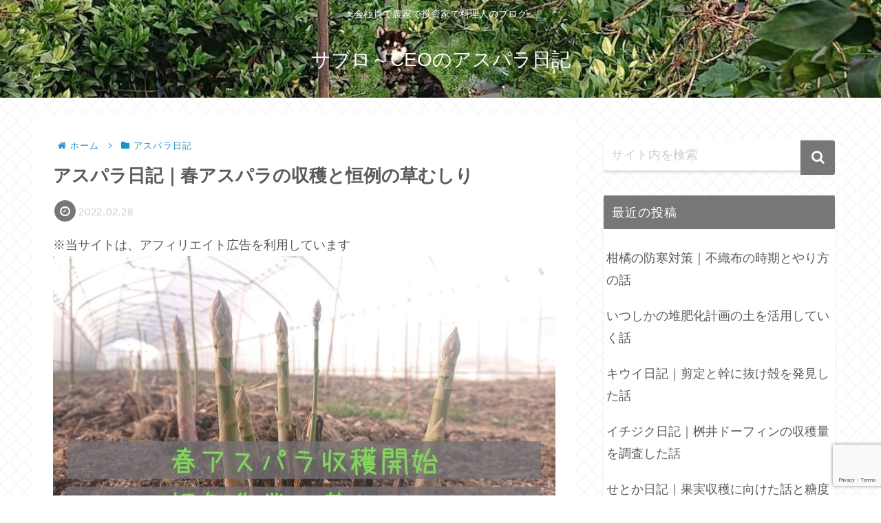

--- FILE ---
content_type: text/html; charset=UTF-8
request_url: https://saburo-ceo-asupara.com/spring-asparagus-harvest/
body_size: 36747
content:
<!doctype html>
<html lang="ja">

<head>
<meta charset="utf-8">
<meta http-equiv="X-UA-Compatible" content="IE=edge">
<meta name="viewport" content="width=device-width, initial-scale=1.0, viewport-fit=cover"/>
<meta name="referrer" content="no-referrer-when-downgrade"/>

      
<!-- Global site tag (gtag.js) - Google Analytics -->
<script async src="https://www.googletagmanager.com/gtag/js?id=UA-196830365-1"></script>
<script>
  window.dataLayer = window.dataLayer || [];
  function gtag(){dataLayer.push(arguments);}
  gtag('js', new Date());

  gtag('config', 'UA-196830365-1');
</script>
<!-- /Global site tag (gtag.js) - Google Analytics -->

      
  <!-- Other Analytics -->
<script data-ad-client="ca-pub-5225796606523110" async src="https://pagead2.googlesyndication.com/pagead/js/adsbygoogle.js"></script>
<!-- /Other Analytics -->
<!-- Google Search Console -->
<meta name="google-site-verification" content="ZQv0bRcvS6nipVVCiBmL5csE3edSHlbQhqma0_sK1CE" />
<!-- /Google Search Console -->
<!-- preconnect dns-prefetch -->
<link rel="preconnect dns-prefetch" href="//www.googletagmanager.com">
<link rel="preconnect dns-prefetch" href="//www.google-analytics.com">
<link rel="preconnect dns-prefetch" href="//ajax.googleapis.com">
<link rel="preconnect dns-prefetch" href="//cdnjs.cloudflare.com">
<link rel="preconnect dns-prefetch" href="//pagead2.googlesyndication.com">
<link rel="preconnect dns-prefetch" href="//googleads.g.doubleclick.net">
<link rel="preconnect dns-prefetch" href="//tpc.googlesyndication.com">
<link rel="preconnect dns-prefetch" href="//ad.doubleclick.net">
<link rel="preconnect dns-prefetch" href="//www.gstatic.com">
<link rel="preconnect dns-prefetch" href="//cse.google.com">
<link rel="preconnect dns-prefetch" href="//fonts.gstatic.com">
<link rel="preconnect dns-prefetch" href="//fonts.googleapis.com">
<link rel="preconnect dns-prefetch" href="//cms.quantserve.com">
<link rel="preconnect dns-prefetch" href="//secure.gravatar.com">
<link rel="preconnect dns-prefetch" href="//cdn.syndication.twimg.com">
<link rel="preconnect dns-prefetch" href="//cdn.jsdelivr.net">
<link rel="preconnect dns-prefetch" href="//images-fe.ssl-images-amazon.com">
<link rel="preconnect dns-prefetch" href="//completion.amazon.com">
<link rel="preconnect dns-prefetch" href="//m.media-amazon.com">
<link rel="preconnect dns-prefetch" href="//i.moshimo.com">
<link rel="preconnect dns-prefetch" href="//aml.valuecommerce.com">
<link rel="preconnect dns-prefetch" href="//dalc.valuecommerce.com">
<link rel="preconnect dns-prefetch" href="//dalb.valuecommerce.com">
<title>アスパラ雑草マルチ｜アスパラハウスの草対策で有機物マルチしてみた  |  サブロ～CEOのアスパラ日記</title>
<meta name='robots' content='max-image-preview:large' />

<!-- OGP -->
<meta property="og:type" content="article">
<meta property="og:description" content="ビニールハウスでアスパラ栽培をしていますが、ハウスの量端の雑草が気になります。定期的に草むしりをしていますが、これがけっこう重労働…黒マルチは使いたくないため、雑草マルチをやってみることにしました。さてどんな効果が出るのでしょう。">
<meta property="og:title" content="アスパラ日記｜春アスパラの収穫と恒例の草むしり">
<meta property="og:url" content="https://saburo-ceo-asupara.com/spring-asparagus-harvest/">
<meta property="og:image" content="https://saburo-ceo-asupara.com/wp-content/uploads/2022/02/1-6.jpg">
<meta property="og:site_name" content="サブロ～CEOのアスパラ日記">
<meta property="og:locale" content="ja_JP">
<meta property="article:published_time" content="2022-02-28T03:26:42+09:00" />
<meta property="article:modified_time" content="2022-02-28T03:26:42+09:00" />
<meta property="article:section" content="アスパラ日記">
<meta property="article:tag" content="アスパラハウス">
<meta property="article:tag" content="アスパラ出荷">
<meta property="article:tag" content="アスパラ日記">
<meta property="article:tag" content="アスパラ栽培">
<meta property="article:tag" content="もふもふ農園">
<meta property="article:tag" content="ヨトウムシ">
<meta property="article:tag" content="有機物マルチ">
<meta property="article:tag" content="直売所出荷">
<meta property="article:tag" content="草むしり">
<meta property="article:tag" content="雑草マルチ">
<!-- /OGP -->

<!-- Twitter Card -->
<meta name="twitter:card" content="summary_large_image">
<meta property="twitter:description" content="ビニールハウスでアスパラ栽培をしていますが、ハウスの量端の雑草が気になります。定期的に草むしりをしていますが、これがけっこう重労働…黒マルチは使いたくないため、雑草マルチをやってみることにしました。さてどんな効果が出るのでしょう。">
<meta property="twitter:title" content="アスパラ日記｜春アスパラの収穫と恒例の草むしり">
<meta property="twitter:url" content="https://saburo-ceo-asupara.com/spring-asparagus-harvest/">
<meta name="twitter:image" content="https://saburo-ceo-asupara.com/wp-content/uploads/2022/02/1-6.jpg">
<meta name="twitter:domain" content="saburo-ceo-asupara.com">
<!-- /Twitter Card -->
<link rel='dns-prefetch' href='//ajax.googleapis.com' />
<link rel='dns-prefetch' href='//cdnjs.cloudflare.com' />
<link rel='dns-prefetch' href='//www.google.com' />
<link rel='dns-prefetch' href='//www.googletagmanager.com' />
<link rel="alternate" type="application/rss+xml" title="サブロ～CEOのアスパラ日記 &raquo; フィード" href="https://saburo-ceo-asupara.com/feed/" />
<link rel="alternate" type="application/rss+xml" title="サブロ～CEOのアスパラ日記 &raquo; コメントフィード" href="https://saburo-ceo-asupara.com/comments/feed/" />
<link rel="alternate" type="application/rss+xml" title="サブロ～CEOのアスパラ日記 &raquo; アスパラ日記｜春アスパラの収穫と恒例の草むしり のコメントのフィード" href="https://saburo-ceo-asupara.com/spring-asparagus-harvest/feed/" />
<style id='wp-img-auto-sizes-contain-inline-css'>
img:is([sizes=auto i],[sizes^="auto," i]){contain-intrinsic-size:3000px 1500px}
/*# sourceURL=wp-img-auto-sizes-contain-inline-css */
</style>
<link rel='stylesheet' id='cocoon-style-css' href='https://saburo-ceo-asupara.com/wp-content/themes/cocoon/style.css?ver=6.9&#038;fver=20210307103250' media='all' />
<link rel='stylesheet' id='cocoon-keyframes-css' href='https://saburo-ceo-asupara.com/wp-content/themes/cocoon/keyframes.css?ver=6.9&#038;fver=20210307103250' media='all' />
<link rel='stylesheet' id='font-awesome-style-css' href='https://saburo-ceo-asupara.com/wp-content/themes/cocoon/webfonts/fontawesome/css/font-awesome.min.css?ver=6.9&#038;fver=20210307103250' media='all' />
<link rel='stylesheet' id='icomoon-style-css' href='https://saburo-ceo-asupara.com/wp-content/themes/cocoon/webfonts/icomoon/style.css?ver=6.9&#038;fver=20210307103250' media='all' />
<link rel='stylesheet' id='baguettebox-style-css' href='https://saburo-ceo-asupara.com/wp-content/themes/cocoon/plugins/baguettebox/dist/baguetteBox.min.css?ver=6.9&#038;fver=20210307103250' media='all' />
<link rel='stylesheet' id='cocoon-skin-style-css' href='https://saburo-ceo-asupara.com/wp-content/themes/cocoon/skins/skin-innocence/style.css?ver=6.9&#038;fver=20210307103250' media='all' />
<style id='cocoon-skin-style-inline-css'>
.header{background-image:url(https://saburo-ceo-asupara.com/wp-content/uploads/2021/07/DSC_0634.jpg)}.header,.header .site-name-text{color:#fff}#navi .navi-in a,#navi .navi-in a:hover{color:#fff}.cat-label.cat-label-3,.cat-link.cat-link-3{color:#81d742}.main{width:790px}.sidebar{width:376px}.wrap{width:1186px}@media screen and (max-width:1210px){.wrap{width:auto}.main,.sidebar,.sidebar-left .main,.sidebar-left .sidebar{margin:0 .5%}.main{width:67.4%}.sidebar{padding:1.5%;width:30%}.entry-card-thumb{width:38%}.entry-card-content{margin-left:40%}}body::after{content:url(https://saburo-ceo-asupara.com/wp-content/themes/cocoon/lib/analytics/access.php?post_id=2447&post_type=post);visibility:hidden;position:absolute;bottom:0;right:0;width:1px;height:1px;overflow:hidden;display:inline!important}.toc-checkbox{display:none}.toc-content{visibility:hidden;height:0;opacity:.2;transition:all .5s ease-out}.toc-checkbox:checked~.toc-content{visibility:visible;padding-top:.6em;height:100%;opacity:1}.toc-title::after{content:'[開く]';margin-left:.5em;cursor:pointer;font-size:.8em}.toc-title:hover::after{text-decoration:underline}.toc-checkbox:checked+.toc-title::after{content:'[閉じる]'}#respond{display:none}.entry-content>*,.demo .entry-content p{line-height:1.8}.article p,.demo .entry-content p,.article dl,.article ul,.article ol,.article blockquote,.article pre,.article table,.article .author-box,.article .blogcard-wrap,.article .login-user-only,.article .information-box,.article .question-box,.article .alert-box,.article .information,.article .question,.article .alert,.article .memo-box,.article .comment-box,.article .common-icon-box,.article .blank-box,.article .button-block,.article .micro-bottom,.article .caption-box,.article .tab-caption-box,.article .label-box,.article .toggle-wrap,.article .wp-block-image,.booklink-box,.article .kaerebalink-box,.article .tomarebalink-box,.article .product-item-box,.article .speech-wrap,.article .toc,.article .column-wrap,.article .new-entry-cards,.article .popular-entry-cards,.article .navi-entry-cards,.article .box-menus,.article .ranking-item,.article .wp-block-categories,.article .wp-block-archives,.article .wp-block-archives-dropdown,.article .wp-block-calendar,.article .rss-entry-cards,.article .ad-area,.article .wp-block-gallery,.article .wp-block-audio,.article .wp-block-cover,.article .wp-block-file,.article .wp-block-media-text,.article .wp-block-video,.article .wp-block-buttons,.article .wp-block-columns,.article .wp-block-separator,.article .components-placeholder,.article .wp-block-search,.article .wp-block-social-links,.article .timeline-box,.article .blogcard-type,.article .btn-wrap,.article .btn-wrap a,.article .block-box,.article .wp-block-embed,.article .wp-block-group,.article .wp-block-table,.article .scrollable-table,.article .wp-block-separator,[data-type="core/freeform"]{margin-bottom:1.8em}.article h2,.article h3,.article h4,.article h5,.article h6{margin-bottom:18px}@media screen and (max-width:480px){.page-body,.menu-content{font-size:16px}.article h2,.article h3,.article h4,.article h5,.article h6{margin-bottom:16px}}@media screen and (max-width:781px){.wp-block-column{margin-bottom:1.8em}}@media screen and (max-width:599px){.column-wrap>div{margin-bottom:1.8em}}.article h2,.article h3,.article h4,.article h5,.article h6{margin-top:2.4em}.article .micro-top{margin-bottom:.36em}.article .micro-bottom{margin-top:-1.62em}.article .micro-balloon{margin-bottom:.9em}.article .micro-bottom.micro-balloon{margin-top:-1.26em}.blank-box.bb-key-color{border-color:#19448e}.iic-key-color li::before{color:#19448e}.blank-box.bb-tab.bb-key-color::before{background-color:#19448e}.tb-key-color .toggle-button{border:1px solid #19448e;background:#19448e;color:#fff}.tb-key-color .toggle-button::before{color:#ccc}.tb-key-color .toggle-checkbox:checked~.toggle-content{border-color:#19448e}.cb-key-color.caption-box{border-color:#19448e}.cb-key-color .caption-box-label{background-color:#19448e;color:#fff}.tcb-key-color .tab-caption-box-label{background-color:#19448e;color:#fff}.tcb-key-color .tab-caption-box-content{border-color:#19448e}.lb-key-color .label-box-content{border-color:#19448e}.mc-key-color{background-color:#19448e;color:#fff;border:0}.mc-key-color.micro-bottom::after{border-bottom-color:#19448e;border-top-color:transparent}.mc-key-color::before{border-top-color:transparent;border-bottom-color:transparent}.mc-key-color::after{border-top-color:#19448e}.btn-key-color,.btn-wrap.btn-wrap-key-color>a{background-color:#19448e}.has-text-color.has-key-color-color{color:#19448e}.has-background.has-key-color-background-color{background-color:#19448e}.article.page-body,body#tinymce.wp-editor{background-color:#fff}.article.page-body,.editor-post-title__block .editor-post-title__input,body#tinymce.wp-editor{color:#333}.body .has-key-color-background-color{background-color:#19448e}.body .has-key-color-color{color:#19448e}.body .has-key-color-border-color{border-color:#19448e}.btn-wrap.has-key-color-background-color>a{background-color:#19448e}.btn-wrap.has-key-color-color>a{color:#19448e}.btn-wrap.has-key-color-border-color>a{border-color:#19448e}.bb-tab.has-key-color-border-color .bb-label{background-color:#19448e}.toggle-wrap.has-key-color-border-color .toggle-button{background-color:#19448e}.toggle-wrap.has-key-color-border-color .toggle-button,.toggle-wrap.has-key-color-border-color .toggle-content{border-color:#19448e}.iconlist-box.has-key-color-icon-color li::before{color:#19448e}.micro-balloon.has-key-color-background-color{background-color:#19448e;border-color:transparent}.micro-balloon.has-key-color-background-color.micro-bottom::after{border-bottom-color:#19448e;border-top-color:transparent}.micro-balloon.has-key-color-background-color::before{border-top-color:transparent;border-bottom-color:transparent}.micro-balloon.has-key-color-background-color::after{border-top-color:#19448e}.micro-balloon.has-border-color.has-key-color-border-color{border-color:#19448e}.micro-balloon.micro-top.has-key-color-border-color::before{border-top-color:#19448e}.micro-balloon.micro-bottom.has-key-color-border-color::before{border-bottom-color:#19448e}.caption-box.has-key-color-border-color .box-label{background-color:#19448e}.tab-caption-box.has-key-color-border-color .box-label{background-color:#19448e}.tab-caption-box.has-key-color-border-color .box-content{border-color:#19448e}.tab-caption-box.has-key-color-background-color .box-content{background-color:#19448e}.label-box.has-key-color-border-color .box-content{border-color:#19448e}.label-box.has-key-color-background-color .box-content{background-color:#19448e}.sbp-l .speech-balloon.has-key-color-border-color::before{border-right-color:#19448e}.sbp-r .speech-balloon.has-key-color-border-color::before{border-left-color:#19448e}.sbp-l .speech-balloon.has-key-color-background-color::after{border-right-color:#19448e}.sbp-r .speech-balloon.has-key-color-background-color::after{border-left-color:#19448e}.sbs-line.sbp-r .speech-balloon.has-key-color-background-color{background-color:#19448e}.sbs-line.sbp-r .speech-balloon.has-key-color-border-color{border-color:#19448e}.speech-wrap.sbs-think .speech-balloon.has-key-color-border-color::before,.speech-wrap.sbs-think .speech-balloon.has-key-color-border-color::after{border-color:#19448e}.sbs-think .speech-balloon.has-key-color-background-color::before,.sbs-think .speech-balloon.has-key-color-background-color::after{background-color:#19448e}.timeline-box.has-key-color-point-color .timeline-item::before{background-color:#19448e}.body .has-red-background-color{background-color:#e60033}.body .has-red-color{color:#e60033}.body .has-red-border-color{border-color:#e60033}.btn-wrap.has-red-background-color>a{background-color:#e60033}.btn-wrap.has-red-color>a{color:#e60033}.btn-wrap.has-red-border-color>a{border-color:#e60033}.bb-tab.has-red-border-color .bb-label{background-color:#e60033}.toggle-wrap.has-red-border-color .toggle-button{background-color:#e60033}.toggle-wrap.has-red-border-color .toggle-button,.toggle-wrap.has-red-border-color .toggle-content{border-color:#e60033}.iconlist-box.has-red-icon-color li::before{color:#e60033}.micro-balloon.has-red-background-color{background-color:#e60033;border-color:transparent}.micro-balloon.has-red-background-color.micro-bottom::after{border-bottom-color:#e60033;border-top-color:transparent}.micro-balloon.has-red-background-color::before{border-top-color:transparent;border-bottom-color:transparent}.micro-balloon.has-red-background-color::after{border-top-color:#e60033}.micro-balloon.has-border-color.has-red-border-color{border-color:#e60033}.micro-balloon.micro-top.has-red-border-color::before{border-top-color:#e60033}.micro-balloon.micro-bottom.has-red-border-color::before{border-bottom-color:#e60033}.caption-box.has-red-border-color .box-label{background-color:#e60033}.tab-caption-box.has-red-border-color .box-label{background-color:#e60033}.tab-caption-box.has-red-border-color .box-content{border-color:#e60033}.tab-caption-box.has-red-background-color .box-content{background-color:#e60033}.label-box.has-red-border-color .box-content{border-color:#e60033}.label-box.has-red-background-color .box-content{background-color:#e60033}.sbp-l .speech-balloon.has-red-border-color::before{border-right-color:#e60033}.sbp-r .speech-balloon.has-red-border-color::before{border-left-color:#e60033}.sbp-l .speech-balloon.has-red-background-color::after{border-right-color:#e60033}.sbp-r .speech-balloon.has-red-background-color::after{border-left-color:#e60033}.sbs-line.sbp-r .speech-balloon.has-red-background-color{background-color:#e60033}.sbs-line.sbp-r .speech-balloon.has-red-border-color{border-color:#e60033}.speech-wrap.sbs-think .speech-balloon.has-red-border-color::before,.speech-wrap.sbs-think .speech-balloon.has-red-border-color::after{border-color:#e60033}.sbs-think .speech-balloon.has-red-background-color::before,.sbs-think .speech-balloon.has-red-background-color::after{background-color:#e60033}.timeline-box.has-red-point-color .timeline-item::before{background-color:#e60033}.body .has-pink-background-color{background-color:#e95295}.body .has-pink-color{color:#e95295}.body .has-pink-border-color{border-color:#e95295}.btn-wrap.has-pink-background-color>a{background-color:#e95295}.btn-wrap.has-pink-color>a{color:#e95295}.btn-wrap.has-pink-border-color>a{border-color:#e95295}.bb-tab.has-pink-border-color .bb-label{background-color:#e95295}.toggle-wrap.has-pink-border-color .toggle-button{background-color:#e95295}.toggle-wrap.has-pink-border-color .toggle-button,.toggle-wrap.has-pink-border-color .toggle-content{border-color:#e95295}.iconlist-box.has-pink-icon-color li::before{color:#e95295}.micro-balloon.has-pink-background-color{background-color:#e95295;border-color:transparent}.micro-balloon.has-pink-background-color.micro-bottom::after{border-bottom-color:#e95295;border-top-color:transparent}.micro-balloon.has-pink-background-color::before{border-top-color:transparent;border-bottom-color:transparent}.micro-balloon.has-pink-background-color::after{border-top-color:#e95295}.micro-balloon.has-border-color.has-pink-border-color{border-color:#e95295}.micro-balloon.micro-top.has-pink-border-color::before{border-top-color:#e95295}.micro-balloon.micro-bottom.has-pink-border-color::before{border-bottom-color:#e95295}.caption-box.has-pink-border-color .box-label{background-color:#e95295}.tab-caption-box.has-pink-border-color .box-label{background-color:#e95295}.tab-caption-box.has-pink-border-color .box-content{border-color:#e95295}.tab-caption-box.has-pink-background-color .box-content{background-color:#e95295}.label-box.has-pink-border-color .box-content{border-color:#e95295}.label-box.has-pink-background-color .box-content{background-color:#e95295}.sbp-l .speech-balloon.has-pink-border-color::before{border-right-color:#e95295}.sbp-r .speech-balloon.has-pink-border-color::before{border-left-color:#e95295}.sbp-l .speech-balloon.has-pink-background-color::after{border-right-color:#e95295}.sbp-r .speech-balloon.has-pink-background-color::after{border-left-color:#e95295}.sbs-line.sbp-r .speech-balloon.has-pink-background-color{background-color:#e95295}.sbs-line.sbp-r .speech-balloon.has-pink-border-color{border-color:#e95295}.speech-wrap.sbs-think .speech-balloon.has-pink-border-color::before,.speech-wrap.sbs-think .speech-balloon.has-pink-border-color::after{border-color:#e95295}.sbs-think .speech-balloon.has-pink-background-color::before,.sbs-think .speech-balloon.has-pink-background-color::after{background-color:#e95295}.timeline-box.has-pink-point-color .timeline-item::before{background-color:#e95295}.body .has-purple-background-color{background-color:#884898}.body .has-purple-color{color:#884898}.body .has-purple-border-color{border-color:#884898}.btn-wrap.has-purple-background-color>a{background-color:#884898}.btn-wrap.has-purple-color>a{color:#884898}.btn-wrap.has-purple-border-color>a{border-color:#884898}.bb-tab.has-purple-border-color .bb-label{background-color:#884898}.toggle-wrap.has-purple-border-color .toggle-button{background-color:#884898}.toggle-wrap.has-purple-border-color .toggle-button,.toggle-wrap.has-purple-border-color .toggle-content{border-color:#884898}.iconlist-box.has-purple-icon-color li::before{color:#884898}.micro-balloon.has-purple-background-color{background-color:#884898;border-color:transparent}.micro-balloon.has-purple-background-color.micro-bottom::after{border-bottom-color:#884898;border-top-color:transparent}.micro-balloon.has-purple-background-color::before{border-top-color:transparent;border-bottom-color:transparent}.micro-balloon.has-purple-background-color::after{border-top-color:#884898}.micro-balloon.has-border-color.has-purple-border-color{border-color:#884898}.micro-balloon.micro-top.has-purple-border-color::before{border-top-color:#884898}.micro-balloon.micro-bottom.has-purple-border-color::before{border-bottom-color:#884898}.caption-box.has-purple-border-color .box-label{background-color:#884898}.tab-caption-box.has-purple-border-color .box-label{background-color:#884898}.tab-caption-box.has-purple-border-color .box-content{border-color:#884898}.tab-caption-box.has-purple-background-color .box-content{background-color:#884898}.label-box.has-purple-border-color .box-content{border-color:#884898}.label-box.has-purple-background-color .box-content{background-color:#884898}.sbp-l .speech-balloon.has-purple-border-color::before{border-right-color:#884898}.sbp-r .speech-balloon.has-purple-border-color::before{border-left-color:#884898}.sbp-l .speech-balloon.has-purple-background-color::after{border-right-color:#884898}.sbp-r .speech-balloon.has-purple-background-color::after{border-left-color:#884898}.sbs-line.sbp-r .speech-balloon.has-purple-background-color{background-color:#884898}.sbs-line.sbp-r .speech-balloon.has-purple-border-color{border-color:#884898}.speech-wrap.sbs-think .speech-balloon.has-purple-border-color::before,.speech-wrap.sbs-think .speech-balloon.has-purple-border-color::after{border-color:#884898}.sbs-think .speech-balloon.has-purple-background-color::before,.sbs-think .speech-balloon.has-purple-background-color::after{background-color:#884898}.timeline-box.has-purple-point-color .timeline-item::before{background-color:#884898}.body .has-deep-background-color{background-color:#55295b}.body .has-deep-color{color:#55295b}.body .has-deep-border-color{border-color:#55295b}.btn-wrap.has-deep-background-color>a{background-color:#55295b}.btn-wrap.has-deep-color>a{color:#55295b}.btn-wrap.has-deep-border-color>a{border-color:#55295b}.bb-tab.has-deep-border-color .bb-label{background-color:#55295b}.toggle-wrap.has-deep-border-color .toggle-button{background-color:#55295b}.toggle-wrap.has-deep-border-color .toggle-button,.toggle-wrap.has-deep-border-color .toggle-content{border-color:#55295b}.iconlist-box.has-deep-icon-color li::before{color:#55295b}.micro-balloon.has-deep-background-color{background-color:#55295b;border-color:transparent}.micro-balloon.has-deep-background-color.micro-bottom::after{border-bottom-color:#55295b;border-top-color:transparent}.micro-balloon.has-deep-background-color::before{border-top-color:transparent;border-bottom-color:transparent}.micro-balloon.has-deep-background-color::after{border-top-color:#55295b}.micro-balloon.has-border-color.has-deep-border-color{border-color:#55295b}.micro-balloon.micro-top.has-deep-border-color::before{border-top-color:#55295b}.micro-balloon.micro-bottom.has-deep-border-color::before{border-bottom-color:#55295b}.caption-box.has-deep-border-color .box-label{background-color:#55295b}.tab-caption-box.has-deep-border-color .box-label{background-color:#55295b}.tab-caption-box.has-deep-border-color .box-content{border-color:#55295b}.tab-caption-box.has-deep-background-color .box-content{background-color:#55295b}.label-box.has-deep-border-color .box-content{border-color:#55295b}.label-box.has-deep-background-color .box-content{background-color:#55295b}.sbp-l .speech-balloon.has-deep-border-color::before{border-right-color:#55295b}.sbp-r .speech-balloon.has-deep-border-color::before{border-left-color:#55295b}.sbp-l .speech-balloon.has-deep-background-color::after{border-right-color:#55295b}.sbp-r .speech-balloon.has-deep-background-color::after{border-left-color:#55295b}.sbs-line.sbp-r .speech-balloon.has-deep-background-color{background-color:#55295b}.sbs-line.sbp-r .speech-balloon.has-deep-border-color{border-color:#55295b}.speech-wrap.sbs-think .speech-balloon.has-deep-border-color::before,.speech-wrap.sbs-think .speech-balloon.has-deep-border-color::after{border-color:#55295b}.sbs-think .speech-balloon.has-deep-background-color::before,.sbs-think .speech-balloon.has-deep-background-color::after{background-color:#55295b}.timeline-box.has-deep-point-color .timeline-item::before{background-color:#55295b}.body .has-indigo-background-color{background-color:#1e50a2}.body .has-indigo-color{color:#1e50a2}.body .has-indigo-border-color{border-color:#1e50a2}.btn-wrap.has-indigo-background-color>a{background-color:#1e50a2}.btn-wrap.has-indigo-color>a{color:#1e50a2}.btn-wrap.has-indigo-border-color>a{border-color:#1e50a2}.bb-tab.has-indigo-border-color .bb-label{background-color:#1e50a2}.toggle-wrap.has-indigo-border-color .toggle-button{background-color:#1e50a2}.toggle-wrap.has-indigo-border-color .toggle-button,.toggle-wrap.has-indigo-border-color .toggle-content{border-color:#1e50a2}.iconlist-box.has-indigo-icon-color li::before{color:#1e50a2}.micro-balloon.has-indigo-background-color{background-color:#1e50a2;border-color:transparent}.micro-balloon.has-indigo-background-color.micro-bottom::after{border-bottom-color:#1e50a2;border-top-color:transparent}.micro-balloon.has-indigo-background-color::before{border-top-color:transparent;border-bottom-color:transparent}.micro-balloon.has-indigo-background-color::after{border-top-color:#1e50a2}.micro-balloon.has-border-color.has-indigo-border-color{border-color:#1e50a2}.micro-balloon.micro-top.has-indigo-border-color::before{border-top-color:#1e50a2}.micro-balloon.micro-bottom.has-indigo-border-color::before{border-bottom-color:#1e50a2}.caption-box.has-indigo-border-color .box-label{background-color:#1e50a2}.tab-caption-box.has-indigo-border-color .box-label{background-color:#1e50a2}.tab-caption-box.has-indigo-border-color .box-content{border-color:#1e50a2}.tab-caption-box.has-indigo-background-color .box-content{background-color:#1e50a2}.label-box.has-indigo-border-color .box-content{border-color:#1e50a2}.label-box.has-indigo-background-color .box-content{background-color:#1e50a2}.sbp-l .speech-balloon.has-indigo-border-color::before{border-right-color:#1e50a2}.sbp-r .speech-balloon.has-indigo-border-color::before{border-left-color:#1e50a2}.sbp-l .speech-balloon.has-indigo-background-color::after{border-right-color:#1e50a2}.sbp-r .speech-balloon.has-indigo-background-color::after{border-left-color:#1e50a2}.sbs-line.sbp-r .speech-balloon.has-indigo-background-color{background-color:#1e50a2}.sbs-line.sbp-r .speech-balloon.has-indigo-border-color{border-color:#1e50a2}.speech-wrap.sbs-think .speech-balloon.has-indigo-border-color::before,.speech-wrap.sbs-think .speech-balloon.has-indigo-border-color::after{border-color:#1e50a2}.sbs-think .speech-balloon.has-indigo-background-color::before,.sbs-think .speech-balloon.has-indigo-background-color::after{background-color:#1e50a2}.timeline-box.has-indigo-point-color .timeline-item::before{background-color:#1e50a2}.body .has-blue-background-color{background-color:#0095d9}.body .has-blue-color{color:#0095d9}.body .has-blue-border-color{border-color:#0095d9}.btn-wrap.has-blue-background-color>a{background-color:#0095d9}.btn-wrap.has-blue-color>a{color:#0095d9}.btn-wrap.has-blue-border-color>a{border-color:#0095d9}.bb-tab.has-blue-border-color .bb-label{background-color:#0095d9}.toggle-wrap.has-blue-border-color .toggle-button{background-color:#0095d9}.toggle-wrap.has-blue-border-color .toggle-button,.toggle-wrap.has-blue-border-color .toggle-content{border-color:#0095d9}.iconlist-box.has-blue-icon-color li::before{color:#0095d9}.micro-balloon.has-blue-background-color{background-color:#0095d9;border-color:transparent}.micro-balloon.has-blue-background-color.micro-bottom::after{border-bottom-color:#0095d9;border-top-color:transparent}.micro-balloon.has-blue-background-color::before{border-top-color:transparent;border-bottom-color:transparent}.micro-balloon.has-blue-background-color::after{border-top-color:#0095d9}.micro-balloon.has-border-color.has-blue-border-color{border-color:#0095d9}.micro-balloon.micro-top.has-blue-border-color::before{border-top-color:#0095d9}.micro-balloon.micro-bottom.has-blue-border-color::before{border-bottom-color:#0095d9}.caption-box.has-blue-border-color .box-label{background-color:#0095d9}.tab-caption-box.has-blue-border-color .box-label{background-color:#0095d9}.tab-caption-box.has-blue-border-color .box-content{border-color:#0095d9}.tab-caption-box.has-blue-background-color .box-content{background-color:#0095d9}.label-box.has-blue-border-color .box-content{border-color:#0095d9}.label-box.has-blue-background-color .box-content{background-color:#0095d9}.sbp-l .speech-balloon.has-blue-border-color::before{border-right-color:#0095d9}.sbp-r .speech-balloon.has-blue-border-color::before{border-left-color:#0095d9}.sbp-l .speech-balloon.has-blue-background-color::after{border-right-color:#0095d9}.sbp-r .speech-balloon.has-blue-background-color::after{border-left-color:#0095d9}.sbs-line.sbp-r .speech-balloon.has-blue-background-color{background-color:#0095d9}.sbs-line.sbp-r .speech-balloon.has-blue-border-color{border-color:#0095d9}.speech-wrap.sbs-think .speech-balloon.has-blue-border-color::before,.speech-wrap.sbs-think .speech-balloon.has-blue-border-color::after{border-color:#0095d9}.sbs-think .speech-balloon.has-blue-background-color::before,.sbs-think .speech-balloon.has-blue-background-color::after{background-color:#0095d9}.timeline-box.has-blue-point-color .timeline-item::before{background-color:#0095d9}.body .has-light-blue-background-color{background-color:#2ca9e1}.body .has-light-blue-color{color:#2ca9e1}.body .has-light-blue-border-color{border-color:#2ca9e1}.btn-wrap.has-light-blue-background-color>a{background-color:#2ca9e1}.btn-wrap.has-light-blue-color>a{color:#2ca9e1}.btn-wrap.has-light-blue-border-color>a{border-color:#2ca9e1}.bb-tab.has-light-blue-border-color .bb-label{background-color:#2ca9e1}.toggle-wrap.has-light-blue-border-color .toggle-button{background-color:#2ca9e1}.toggle-wrap.has-light-blue-border-color .toggle-button,.toggle-wrap.has-light-blue-border-color .toggle-content{border-color:#2ca9e1}.iconlist-box.has-light-blue-icon-color li::before{color:#2ca9e1}.micro-balloon.has-light-blue-background-color{background-color:#2ca9e1;border-color:transparent}.micro-balloon.has-light-blue-background-color.micro-bottom::after{border-bottom-color:#2ca9e1;border-top-color:transparent}.micro-balloon.has-light-blue-background-color::before{border-top-color:transparent;border-bottom-color:transparent}.micro-balloon.has-light-blue-background-color::after{border-top-color:#2ca9e1}.micro-balloon.has-border-color.has-light-blue-border-color{border-color:#2ca9e1}.micro-balloon.micro-top.has-light-blue-border-color::before{border-top-color:#2ca9e1}.micro-balloon.micro-bottom.has-light-blue-border-color::before{border-bottom-color:#2ca9e1}.caption-box.has-light-blue-border-color .box-label{background-color:#2ca9e1}.tab-caption-box.has-light-blue-border-color .box-label{background-color:#2ca9e1}.tab-caption-box.has-light-blue-border-color .box-content{border-color:#2ca9e1}.tab-caption-box.has-light-blue-background-color .box-content{background-color:#2ca9e1}.label-box.has-light-blue-border-color .box-content{border-color:#2ca9e1}.label-box.has-light-blue-background-color .box-content{background-color:#2ca9e1}.sbp-l .speech-balloon.has-light-blue-border-color::before{border-right-color:#2ca9e1}.sbp-r .speech-balloon.has-light-blue-border-color::before{border-left-color:#2ca9e1}.sbp-l .speech-balloon.has-light-blue-background-color::after{border-right-color:#2ca9e1}.sbp-r .speech-balloon.has-light-blue-background-color::after{border-left-color:#2ca9e1}.sbs-line.sbp-r .speech-balloon.has-light-blue-background-color{background-color:#2ca9e1}.sbs-line.sbp-r .speech-balloon.has-light-blue-border-color{border-color:#2ca9e1}.speech-wrap.sbs-think .speech-balloon.has-light-blue-border-color::before,.speech-wrap.sbs-think .speech-balloon.has-light-blue-border-color::after{border-color:#2ca9e1}.sbs-think .speech-balloon.has-light-blue-background-color::before,.sbs-think .speech-balloon.has-light-blue-background-color::after{background-color:#2ca9e1}.timeline-box.has-light-blue-point-color .timeline-item::before{background-color:#2ca9e1}.body .has-cyan-background-color{background-color:#00a3af}.body .has-cyan-color{color:#00a3af}.body .has-cyan-border-color{border-color:#00a3af}.btn-wrap.has-cyan-background-color>a{background-color:#00a3af}.btn-wrap.has-cyan-color>a{color:#00a3af}.btn-wrap.has-cyan-border-color>a{border-color:#00a3af}.bb-tab.has-cyan-border-color .bb-label{background-color:#00a3af}.toggle-wrap.has-cyan-border-color .toggle-button{background-color:#00a3af}.toggle-wrap.has-cyan-border-color .toggle-button,.toggle-wrap.has-cyan-border-color .toggle-content{border-color:#00a3af}.iconlist-box.has-cyan-icon-color li::before{color:#00a3af}.micro-balloon.has-cyan-background-color{background-color:#00a3af;border-color:transparent}.micro-balloon.has-cyan-background-color.micro-bottom::after{border-bottom-color:#00a3af;border-top-color:transparent}.micro-balloon.has-cyan-background-color::before{border-top-color:transparent;border-bottom-color:transparent}.micro-balloon.has-cyan-background-color::after{border-top-color:#00a3af}.micro-balloon.has-border-color.has-cyan-border-color{border-color:#00a3af}.micro-balloon.micro-top.has-cyan-border-color::before{border-top-color:#00a3af}.micro-balloon.micro-bottom.has-cyan-border-color::before{border-bottom-color:#00a3af}.caption-box.has-cyan-border-color .box-label{background-color:#00a3af}.tab-caption-box.has-cyan-border-color .box-label{background-color:#00a3af}.tab-caption-box.has-cyan-border-color .box-content{border-color:#00a3af}.tab-caption-box.has-cyan-background-color .box-content{background-color:#00a3af}.label-box.has-cyan-border-color .box-content{border-color:#00a3af}.label-box.has-cyan-background-color .box-content{background-color:#00a3af}.sbp-l .speech-balloon.has-cyan-border-color::before{border-right-color:#00a3af}.sbp-r .speech-balloon.has-cyan-border-color::before{border-left-color:#00a3af}.sbp-l .speech-balloon.has-cyan-background-color::after{border-right-color:#00a3af}.sbp-r .speech-balloon.has-cyan-background-color::after{border-left-color:#00a3af}.sbs-line.sbp-r .speech-balloon.has-cyan-background-color{background-color:#00a3af}.sbs-line.sbp-r .speech-balloon.has-cyan-border-color{border-color:#00a3af}.speech-wrap.sbs-think .speech-balloon.has-cyan-border-color::before,.speech-wrap.sbs-think .speech-balloon.has-cyan-border-color::after{border-color:#00a3af}.sbs-think .speech-balloon.has-cyan-background-color::before,.sbs-think .speech-balloon.has-cyan-background-color::after{background-color:#00a3af}.timeline-box.has-cyan-point-color .timeline-item::before{background-color:#00a3af}.body .has-teal-background-color{background-color:#007b43}.body .has-teal-color{color:#007b43}.body .has-teal-border-color{border-color:#007b43}.btn-wrap.has-teal-background-color>a{background-color:#007b43}.btn-wrap.has-teal-color>a{color:#007b43}.btn-wrap.has-teal-border-color>a{border-color:#007b43}.bb-tab.has-teal-border-color .bb-label{background-color:#007b43}.toggle-wrap.has-teal-border-color .toggle-button{background-color:#007b43}.toggle-wrap.has-teal-border-color .toggle-button,.toggle-wrap.has-teal-border-color .toggle-content{border-color:#007b43}.iconlist-box.has-teal-icon-color li::before{color:#007b43}.micro-balloon.has-teal-background-color{background-color:#007b43;border-color:transparent}.micro-balloon.has-teal-background-color.micro-bottom::after{border-bottom-color:#007b43;border-top-color:transparent}.micro-balloon.has-teal-background-color::before{border-top-color:transparent;border-bottom-color:transparent}.micro-balloon.has-teal-background-color::after{border-top-color:#007b43}.micro-balloon.has-border-color.has-teal-border-color{border-color:#007b43}.micro-balloon.micro-top.has-teal-border-color::before{border-top-color:#007b43}.micro-balloon.micro-bottom.has-teal-border-color::before{border-bottom-color:#007b43}.caption-box.has-teal-border-color .box-label{background-color:#007b43}.tab-caption-box.has-teal-border-color .box-label{background-color:#007b43}.tab-caption-box.has-teal-border-color .box-content{border-color:#007b43}.tab-caption-box.has-teal-background-color .box-content{background-color:#007b43}.label-box.has-teal-border-color .box-content{border-color:#007b43}.label-box.has-teal-background-color .box-content{background-color:#007b43}.sbp-l .speech-balloon.has-teal-border-color::before{border-right-color:#007b43}.sbp-r .speech-balloon.has-teal-border-color::before{border-left-color:#007b43}.sbp-l .speech-balloon.has-teal-background-color::after{border-right-color:#007b43}.sbp-r .speech-balloon.has-teal-background-color::after{border-left-color:#007b43}.sbs-line.sbp-r .speech-balloon.has-teal-background-color{background-color:#007b43}.sbs-line.sbp-r .speech-balloon.has-teal-border-color{border-color:#007b43}.speech-wrap.sbs-think .speech-balloon.has-teal-border-color::before,.speech-wrap.sbs-think .speech-balloon.has-teal-border-color::after{border-color:#007b43}.sbs-think .speech-balloon.has-teal-background-color::before,.sbs-think .speech-balloon.has-teal-background-color::after{background-color:#007b43}.timeline-box.has-teal-point-color .timeline-item::before{background-color:#007b43}.body .has-green-background-color{background-color:#3eb370}.body .has-green-color{color:#3eb370}.body .has-green-border-color{border-color:#3eb370}.btn-wrap.has-green-background-color>a{background-color:#3eb370}.btn-wrap.has-green-color>a{color:#3eb370}.btn-wrap.has-green-border-color>a{border-color:#3eb370}.bb-tab.has-green-border-color .bb-label{background-color:#3eb370}.toggle-wrap.has-green-border-color .toggle-button{background-color:#3eb370}.toggle-wrap.has-green-border-color .toggle-button,.toggle-wrap.has-green-border-color .toggle-content{border-color:#3eb370}.iconlist-box.has-green-icon-color li::before{color:#3eb370}.micro-balloon.has-green-background-color{background-color:#3eb370;border-color:transparent}.micro-balloon.has-green-background-color.micro-bottom::after{border-bottom-color:#3eb370;border-top-color:transparent}.micro-balloon.has-green-background-color::before{border-top-color:transparent;border-bottom-color:transparent}.micro-balloon.has-green-background-color::after{border-top-color:#3eb370}.micro-balloon.has-border-color.has-green-border-color{border-color:#3eb370}.micro-balloon.micro-top.has-green-border-color::before{border-top-color:#3eb370}.micro-balloon.micro-bottom.has-green-border-color::before{border-bottom-color:#3eb370}.caption-box.has-green-border-color .box-label{background-color:#3eb370}.tab-caption-box.has-green-border-color .box-label{background-color:#3eb370}.tab-caption-box.has-green-border-color .box-content{border-color:#3eb370}.tab-caption-box.has-green-background-color .box-content{background-color:#3eb370}.label-box.has-green-border-color .box-content{border-color:#3eb370}.label-box.has-green-background-color .box-content{background-color:#3eb370}.sbp-l .speech-balloon.has-green-border-color::before{border-right-color:#3eb370}.sbp-r .speech-balloon.has-green-border-color::before{border-left-color:#3eb370}.sbp-l .speech-balloon.has-green-background-color::after{border-right-color:#3eb370}.sbp-r .speech-balloon.has-green-background-color::after{border-left-color:#3eb370}.sbs-line.sbp-r .speech-balloon.has-green-background-color{background-color:#3eb370}.sbs-line.sbp-r .speech-balloon.has-green-border-color{border-color:#3eb370}.speech-wrap.sbs-think .speech-balloon.has-green-border-color::before,.speech-wrap.sbs-think .speech-balloon.has-green-border-color::after{border-color:#3eb370}.sbs-think .speech-balloon.has-green-background-color::before,.sbs-think .speech-balloon.has-green-background-color::after{background-color:#3eb370}.timeline-box.has-green-point-color .timeline-item::before{background-color:#3eb370}.body .has-light-green-background-color{background-color:#8bc34a}.body .has-light-green-color{color:#8bc34a}.body .has-light-green-border-color{border-color:#8bc34a}.btn-wrap.has-light-green-background-color>a{background-color:#8bc34a}.btn-wrap.has-light-green-color>a{color:#8bc34a}.btn-wrap.has-light-green-border-color>a{border-color:#8bc34a}.bb-tab.has-light-green-border-color .bb-label{background-color:#8bc34a}.toggle-wrap.has-light-green-border-color .toggle-button{background-color:#8bc34a}.toggle-wrap.has-light-green-border-color .toggle-button,.toggle-wrap.has-light-green-border-color .toggle-content{border-color:#8bc34a}.iconlist-box.has-light-green-icon-color li::before{color:#8bc34a}.micro-balloon.has-light-green-background-color{background-color:#8bc34a;border-color:transparent}.micro-balloon.has-light-green-background-color.micro-bottom::after{border-bottom-color:#8bc34a;border-top-color:transparent}.micro-balloon.has-light-green-background-color::before{border-top-color:transparent;border-bottom-color:transparent}.micro-balloon.has-light-green-background-color::after{border-top-color:#8bc34a}.micro-balloon.has-border-color.has-light-green-border-color{border-color:#8bc34a}.micro-balloon.micro-top.has-light-green-border-color::before{border-top-color:#8bc34a}.micro-balloon.micro-bottom.has-light-green-border-color::before{border-bottom-color:#8bc34a}.caption-box.has-light-green-border-color .box-label{background-color:#8bc34a}.tab-caption-box.has-light-green-border-color .box-label{background-color:#8bc34a}.tab-caption-box.has-light-green-border-color .box-content{border-color:#8bc34a}.tab-caption-box.has-light-green-background-color .box-content{background-color:#8bc34a}.label-box.has-light-green-border-color .box-content{border-color:#8bc34a}.label-box.has-light-green-background-color .box-content{background-color:#8bc34a}.sbp-l .speech-balloon.has-light-green-border-color::before{border-right-color:#8bc34a}.sbp-r .speech-balloon.has-light-green-border-color::before{border-left-color:#8bc34a}.sbp-l .speech-balloon.has-light-green-background-color::after{border-right-color:#8bc34a}.sbp-r .speech-balloon.has-light-green-background-color::after{border-left-color:#8bc34a}.sbs-line.sbp-r .speech-balloon.has-light-green-background-color{background-color:#8bc34a}.sbs-line.sbp-r .speech-balloon.has-light-green-border-color{border-color:#8bc34a}.speech-wrap.sbs-think .speech-balloon.has-light-green-border-color::before,.speech-wrap.sbs-think .speech-balloon.has-light-green-border-color::after{border-color:#8bc34a}.sbs-think .speech-balloon.has-light-green-background-color::before,.sbs-think .speech-balloon.has-light-green-background-color::after{background-color:#8bc34a}.timeline-box.has-light-green-point-color .timeline-item::before{background-color:#8bc34a}.body .has-lime-background-color{background-color:#c3d825}.body .has-lime-color{color:#c3d825}.body .has-lime-border-color{border-color:#c3d825}.btn-wrap.has-lime-background-color>a{background-color:#c3d825}.btn-wrap.has-lime-color>a{color:#c3d825}.btn-wrap.has-lime-border-color>a{border-color:#c3d825}.bb-tab.has-lime-border-color .bb-label{background-color:#c3d825}.toggle-wrap.has-lime-border-color .toggle-button{background-color:#c3d825}.toggle-wrap.has-lime-border-color .toggle-button,.toggle-wrap.has-lime-border-color .toggle-content{border-color:#c3d825}.iconlist-box.has-lime-icon-color li::before{color:#c3d825}.micro-balloon.has-lime-background-color{background-color:#c3d825;border-color:transparent}.micro-balloon.has-lime-background-color.micro-bottom::after{border-bottom-color:#c3d825;border-top-color:transparent}.micro-balloon.has-lime-background-color::before{border-top-color:transparent;border-bottom-color:transparent}.micro-balloon.has-lime-background-color::after{border-top-color:#c3d825}.micro-balloon.has-border-color.has-lime-border-color{border-color:#c3d825}.micro-balloon.micro-top.has-lime-border-color::before{border-top-color:#c3d825}.micro-balloon.micro-bottom.has-lime-border-color::before{border-bottom-color:#c3d825}.caption-box.has-lime-border-color .box-label{background-color:#c3d825}.tab-caption-box.has-lime-border-color .box-label{background-color:#c3d825}.tab-caption-box.has-lime-border-color .box-content{border-color:#c3d825}.tab-caption-box.has-lime-background-color .box-content{background-color:#c3d825}.label-box.has-lime-border-color .box-content{border-color:#c3d825}.label-box.has-lime-background-color .box-content{background-color:#c3d825}.sbp-l .speech-balloon.has-lime-border-color::before{border-right-color:#c3d825}.sbp-r .speech-balloon.has-lime-border-color::before{border-left-color:#c3d825}.sbp-l .speech-balloon.has-lime-background-color::after{border-right-color:#c3d825}.sbp-r .speech-balloon.has-lime-background-color::after{border-left-color:#c3d825}.sbs-line.sbp-r .speech-balloon.has-lime-background-color{background-color:#c3d825}.sbs-line.sbp-r .speech-balloon.has-lime-border-color{border-color:#c3d825}.speech-wrap.sbs-think .speech-balloon.has-lime-border-color::before,.speech-wrap.sbs-think .speech-balloon.has-lime-border-color::after{border-color:#c3d825}.sbs-think .speech-balloon.has-lime-background-color::before,.sbs-think .speech-balloon.has-lime-background-color::after{background-color:#c3d825}.timeline-box.has-lime-point-color .timeline-item::before{background-color:#c3d825}.body .has-yellow-background-color{background-color:#ffd900}.body .has-yellow-color{color:#ffd900}.body .has-yellow-border-color{border-color:#ffd900}.btn-wrap.has-yellow-background-color>a{background-color:#ffd900}.btn-wrap.has-yellow-color>a{color:#ffd900}.btn-wrap.has-yellow-border-color>a{border-color:#ffd900}.bb-tab.has-yellow-border-color .bb-label{background-color:#ffd900}.toggle-wrap.has-yellow-border-color .toggle-button{background-color:#ffd900}.toggle-wrap.has-yellow-border-color .toggle-button,.toggle-wrap.has-yellow-border-color .toggle-content{border-color:#ffd900}.iconlist-box.has-yellow-icon-color li::before{color:#ffd900}.micro-balloon.has-yellow-background-color{background-color:#ffd900;border-color:transparent}.micro-balloon.has-yellow-background-color.micro-bottom::after{border-bottom-color:#ffd900;border-top-color:transparent}.micro-balloon.has-yellow-background-color::before{border-top-color:transparent;border-bottom-color:transparent}.micro-balloon.has-yellow-background-color::after{border-top-color:#ffd900}.micro-balloon.has-border-color.has-yellow-border-color{border-color:#ffd900}.micro-balloon.micro-top.has-yellow-border-color::before{border-top-color:#ffd900}.micro-balloon.micro-bottom.has-yellow-border-color::before{border-bottom-color:#ffd900}.caption-box.has-yellow-border-color .box-label{background-color:#ffd900}.tab-caption-box.has-yellow-border-color .box-label{background-color:#ffd900}.tab-caption-box.has-yellow-border-color .box-content{border-color:#ffd900}.tab-caption-box.has-yellow-background-color .box-content{background-color:#ffd900}.label-box.has-yellow-border-color .box-content{border-color:#ffd900}.label-box.has-yellow-background-color .box-content{background-color:#ffd900}.sbp-l .speech-balloon.has-yellow-border-color::before{border-right-color:#ffd900}.sbp-r .speech-balloon.has-yellow-border-color::before{border-left-color:#ffd900}.sbp-l .speech-balloon.has-yellow-background-color::after{border-right-color:#ffd900}.sbp-r .speech-balloon.has-yellow-background-color::after{border-left-color:#ffd900}.sbs-line.sbp-r .speech-balloon.has-yellow-background-color{background-color:#ffd900}.sbs-line.sbp-r .speech-balloon.has-yellow-border-color{border-color:#ffd900}.speech-wrap.sbs-think .speech-balloon.has-yellow-border-color::before,.speech-wrap.sbs-think .speech-balloon.has-yellow-border-color::after{border-color:#ffd900}.sbs-think .speech-balloon.has-yellow-background-color::before,.sbs-think .speech-balloon.has-yellow-background-color::after{background-color:#ffd900}.timeline-box.has-yellow-point-color .timeline-item::before{background-color:#ffd900}.body .has-amber-background-color{background-color:#ffc107}.body .has-amber-color{color:#ffc107}.body .has-amber-border-color{border-color:#ffc107}.btn-wrap.has-amber-background-color>a{background-color:#ffc107}.btn-wrap.has-amber-color>a{color:#ffc107}.btn-wrap.has-amber-border-color>a{border-color:#ffc107}.bb-tab.has-amber-border-color .bb-label{background-color:#ffc107}.toggle-wrap.has-amber-border-color .toggle-button{background-color:#ffc107}.toggle-wrap.has-amber-border-color .toggle-button,.toggle-wrap.has-amber-border-color .toggle-content{border-color:#ffc107}.iconlist-box.has-amber-icon-color li::before{color:#ffc107}.micro-balloon.has-amber-background-color{background-color:#ffc107;border-color:transparent}.micro-balloon.has-amber-background-color.micro-bottom::after{border-bottom-color:#ffc107;border-top-color:transparent}.micro-balloon.has-amber-background-color::before{border-top-color:transparent;border-bottom-color:transparent}.micro-balloon.has-amber-background-color::after{border-top-color:#ffc107}.micro-balloon.has-border-color.has-amber-border-color{border-color:#ffc107}.micro-balloon.micro-top.has-amber-border-color::before{border-top-color:#ffc107}.micro-balloon.micro-bottom.has-amber-border-color::before{border-bottom-color:#ffc107}.caption-box.has-amber-border-color .box-label{background-color:#ffc107}.tab-caption-box.has-amber-border-color .box-label{background-color:#ffc107}.tab-caption-box.has-amber-border-color .box-content{border-color:#ffc107}.tab-caption-box.has-amber-background-color .box-content{background-color:#ffc107}.label-box.has-amber-border-color .box-content{border-color:#ffc107}.label-box.has-amber-background-color .box-content{background-color:#ffc107}.sbp-l .speech-balloon.has-amber-border-color::before{border-right-color:#ffc107}.sbp-r .speech-balloon.has-amber-border-color::before{border-left-color:#ffc107}.sbp-l .speech-balloon.has-amber-background-color::after{border-right-color:#ffc107}.sbp-r .speech-balloon.has-amber-background-color::after{border-left-color:#ffc107}.sbs-line.sbp-r .speech-balloon.has-amber-background-color{background-color:#ffc107}.sbs-line.sbp-r .speech-balloon.has-amber-border-color{border-color:#ffc107}.speech-wrap.sbs-think .speech-balloon.has-amber-border-color::before,.speech-wrap.sbs-think .speech-balloon.has-amber-border-color::after{border-color:#ffc107}.sbs-think .speech-balloon.has-amber-background-color::before,.sbs-think .speech-balloon.has-amber-background-color::after{background-color:#ffc107}.timeline-box.has-amber-point-color .timeline-item::before{background-color:#ffc107}.body .has-orange-background-color{background-color:#f39800}.body .has-orange-color{color:#f39800}.body .has-orange-border-color{border-color:#f39800}.btn-wrap.has-orange-background-color>a{background-color:#f39800}.btn-wrap.has-orange-color>a{color:#f39800}.btn-wrap.has-orange-border-color>a{border-color:#f39800}.bb-tab.has-orange-border-color .bb-label{background-color:#f39800}.toggle-wrap.has-orange-border-color .toggle-button{background-color:#f39800}.toggle-wrap.has-orange-border-color .toggle-button,.toggle-wrap.has-orange-border-color .toggle-content{border-color:#f39800}.iconlist-box.has-orange-icon-color li::before{color:#f39800}.micro-balloon.has-orange-background-color{background-color:#f39800;border-color:transparent}.micro-balloon.has-orange-background-color.micro-bottom::after{border-bottom-color:#f39800;border-top-color:transparent}.micro-balloon.has-orange-background-color::before{border-top-color:transparent;border-bottom-color:transparent}.micro-balloon.has-orange-background-color::after{border-top-color:#f39800}.micro-balloon.has-border-color.has-orange-border-color{border-color:#f39800}.micro-balloon.micro-top.has-orange-border-color::before{border-top-color:#f39800}.micro-balloon.micro-bottom.has-orange-border-color::before{border-bottom-color:#f39800}.caption-box.has-orange-border-color .box-label{background-color:#f39800}.tab-caption-box.has-orange-border-color .box-label{background-color:#f39800}.tab-caption-box.has-orange-border-color .box-content{border-color:#f39800}.tab-caption-box.has-orange-background-color .box-content{background-color:#f39800}.label-box.has-orange-border-color .box-content{border-color:#f39800}.label-box.has-orange-background-color .box-content{background-color:#f39800}.sbp-l .speech-balloon.has-orange-border-color::before{border-right-color:#f39800}.sbp-r .speech-balloon.has-orange-border-color::before{border-left-color:#f39800}.sbp-l .speech-balloon.has-orange-background-color::after{border-right-color:#f39800}.sbp-r .speech-balloon.has-orange-background-color::after{border-left-color:#f39800}.sbs-line.sbp-r .speech-balloon.has-orange-background-color{background-color:#f39800}.sbs-line.sbp-r .speech-balloon.has-orange-border-color{border-color:#f39800}.speech-wrap.sbs-think .speech-balloon.has-orange-border-color::before,.speech-wrap.sbs-think .speech-balloon.has-orange-border-color::after{border-color:#f39800}.sbs-think .speech-balloon.has-orange-background-color::before,.sbs-think .speech-balloon.has-orange-background-color::after{background-color:#f39800}.timeline-box.has-orange-point-color .timeline-item::before{background-color:#f39800}.body .has-deep-orange-background-color{background-color:#ea5506}.body .has-deep-orange-color{color:#ea5506}.body .has-deep-orange-border-color{border-color:#ea5506}.btn-wrap.has-deep-orange-background-color>a{background-color:#ea5506}.btn-wrap.has-deep-orange-color>a{color:#ea5506}.btn-wrap.has-deep-orange-border-color>a{border-color:#ea5506}.bb-tab.has-deep-orange-border-color .bb-label{background-color:#ea5506}.toggle-wrap.has-deep-orange-border-color .toggle-button{background-color:#ea5506}.toggle-wrap.has-deep-orange-border-color .toggle-button,.toggle-wrap.has-deep-orange-border-color .toggle-content{border-color:#ea5506}.iconlist-box.has-deep-orange-icon-color li::before{color:#ea5506}.micro-balloon.has-deep-orange-background-color{background-color:#ea5506;border-color:transparent}.micro-balloon.has-deep-orange-background-color.micro-bottom::after{border-bottom-color:#ea5506;border-top-color:transparent}.micro-balloon.has-deep-orange-background-color::before{border-top-color:transparent;border-bottom-color:transparent}.micro-balloon.has-deep-orange-background-color::after{border-top-color:#ea5506}.micro-balloon.has-border-color.has-deep-orange-border-color{border-color:#ea5506}.micro-balloon.micro-top.has-deep-orange-border-color::before{border-top-color:#ea5506}.micro-balloon.micro-bottom.has-deep-orange-border-color::before{border-bottom-color:#ea5506}.caption-box.has-deep-orange-border-color .box-label{background-color:#ea5506}.tab-caption-box.has-deep-orange-border-color .box-label{background-color:#ea5506}.tab-caption-box.has-deep-orange-border-color .box-content{border-color:#ea5506}.tab-caption-box.has-deep-orange-background-color .box-content{background-color:#ea5506}.label-box.has-deep-orange-border-color .box-content{border-color:#ea5506}.label-box.has-deep-orange-background-color .box-content{background-color:#ea5506}.sbp-l .speech-balloon.has-deep-orange-border-color::before{border-right-color:#ea5506}.sbp-r .speech-balloon.has-deep-orange-border-color::before{border-left-color:#ea5506}.sbp-l .speech-balloon.has-deep-orange-background-color::after{border-right-color:#ea5506}.sbp-r .speech-balloon.has-deep-orange-background-color::after{border-left-color:#ea5506}.sbs-line.sbp-r .speech-balloon.has-deep-orange-background-color{background-color:#ea5506}.sbs-line.sbp-r .speech-balloon.has-deep-orange-border-color{border-color:#ea5506}.speech-wrap.sbs-think .speech-balloon.has-deep-orange-border-color::before,.speech-wrap.sbs-think .speech-balloon.has-deep-orange-border-color::after{border-color:#ea5506}.sbs-think .speech-balloon.has-deep-orange-background-color::before,.sbs-think .speech-balloon.has-deep-orange-background-color::after{background-color:#ea5506}.timeline-box.has-deep-orange-point-color .timeline-item::before{background-color:#ea5506}.body .has-brown-background-color{background-color:#954e2a}.body .has-brown-color{color:#954e2a}.body .has-brown-border-color{border-color:#954e2a}.btn-wrap.has-brown-background-color>a{background-color:#954e2a}.btn-wrap.has-brown-color>a{color:#954e2a}.btn-wrap.has-brown-border-color>a{border-color:#954e2a}.bb-tab.has-brown-border-color .bb-label{background-color:#954e2a}.toggle-wrap.has-brown-border-color .toggle-button{background-color:#954e2a}.toggle-wrap.has-brown-border-color .toggle-button,.toggle-wrap.has-brown-border-color .toggle-content{border-color:#954e2a}.iconlist-box.has-brown-icon-color li::before{color:#954e2a}.micro-balloon.has-brown-background-color{background-color:#954e2a;border-color:transparent}.micro-balloon.has-brown-background-color.micro-bottom::after{border-bottom-color:#954e2a;border-top-color:transparent}.micro-balloon.has-brown-background-color::before{border-top-color:transparent;border-bottom-color:transparent}.micro-balloon.has-brown-background-color::after{border-top-color:#954e2a}.micro-balloon.has-border-color.has-brown-border-color{border-color:#954e2a}.micro-balloon.micro-top.has-brown-border-color::before{border-top-color:#954e2a}.micro-balloon.micro-bottom.has-brown-border-color::before{border-bottom-color:#954e2a}.caption-box.has-brown-border-color .box-label{background-color:#954e2a}.tab-caption-box.has-brown-border-color .box-label{background-color:#954e2a}.tab-caption-box.has-brown-border-color .box-content{border-color:#954e2a}.tab-caption-box.has-brown-background-color .box-content{background-color:#954e2a}.label-box.has-brown-border-color .box-content{border-color:#954e2a}.label-box.has-brown-background-color .box-content{background-color:#954e2a}.sbp-l .speech-balloon.has-brown-border-color::before{border-right-color:#954e2a}.sbp-r .speech-balloon.has-brown-border-color::before{border-left-color:#954e2a}.sbp-l .speech-balloon.has-brown-background-color::after{border-right-color:#954e2a}.sbp-r .speech-balloon.has-brown-background-color::after{border-left-color:#954e2a}.sbs-line.sbp-r .speech-balloon.has-brown-background-color{background-color:#954e2a}.sbs-line.sbp-r .speech-balloon.has-brown-border-color{border-color:#954e2a}.speech-wrap.sbs-think .speech-balloon.has-brown-border-color::before,.speech-wrap.sbs-think .speech-balloon.has-brown-border-color::after{border-color:#954e2a}.sbs-think .speech-balloon.has-brown-background-color::before,.sbs-think .speech-balloon.has-brown-background-color::after{background-color:#954e2a}.timeline-box.has-brown-point-color .timeline-item::before{background-color:#954e2a}.body .has-grey-background-color{background-color:#949495}.body .has-grey-color{color:#949495}.body .has-grey-border-color{border-color:#949495}.btn-wrap.has-grey-background-color>a{background-color:#949495}.btn-wrap.has-grey-color>a{color:#949495}.btn-wrap.has-grey-border-color>a{border-color:#949495}.bb-tab.has-grey-border-color .bb-label{background-color:#949495}.toggle-wrap.has-grey-border-color .toggle-button{background-color:#949495}.toggle-wrap.has-grey-border-color .toggle-button,.toggle-wrap.has-grey-border-color .toggle-content{border-color:#949495}.iconlist-box.has-grey-icon-color li::before{color:#949495}.micro-balloon.has-grey-background-color{background-color:#949495;border-color:transparent}.micro-balloon.has-grey-background-color.micro-bottom::after{border-bottom-color:#949495;border-top-color:transparent}.micro-balloon.has-grey-background-color::before{border-top-color:transparent;border-bottom-color:transparent}.micro-balloon.has-grey-background-color::after{border-top-color:#949495}.micro-balloon.has-border-color.has-grey-border-color{border-color:#949495}.micro-balloon.micro-top.has-grey-border-color::before{border-top-color:#949495}.micro-balloon.micro-bottom.has-grey-border-color::before{border-bottom-color:#949495}.caption-box.has-grey-border-color .box-label{background-color:#949495}.tab-caption-box.has-grey-border-color .box-label{background-color:#949495}.tab-caption-box.has-grey-border-color .box-content{border-color:#949495}.tab-caption-box.has-grey-background-color .box-content{background-color:#949495}.label-box.has-grey-border-color .box-content{border-color:#949495}.label-box.has-grey-background-color .box-content{background-color:#949495}.sbp-l .speech-balloon.has-grey-border-color::before{border-right-color:#949495}.sbp-r .speech-balloon.has-grey-border-color::before{border-left-color:#949495}.sbp-l .speech-balloon.has-grey-background-color::after{border-right-color:#949495}.sbp-r .speech-balloon.has-grey-background-color::after{border-left-color:#949495}.sbs-line.sbp-r .speech-balloon.has-grey-background-color{background-color:#949495}.sbs-line.sbp-r .speech-balloon.has-grey-border-color{border-color:#949495}.speech-wrap.sbs-think .speech-balloon.has-grey-border-color::before,.speech-wrap.sbs-think .speech-balloon.has-grey-border-color::after{border-color:#949495}.sbs-think .speech-balloon.has-grey-background-color::before,.sbs-think .speech-balloon.has-grey-background-color::after{background-color:#949495}.timeline-box.has-grey-point-color .timeline-item::before{background-color:#949495}.body .has-black-background-color{background-color:#333}.body .has-black-color{color:#333}.body .has-black-border-color{border-color:#333}.btn-wrap.has-black-background-color>a{background-color:#333}.btn-wrap.has-black-color>a{color:#333}.btn-wrap.has-black-border-color>a{border-color:#333}.bb-tab.has-black-border-color .bb-label{background-color:#333}.toggle-wrap.has-black-border-color .toggle-button{background-color:#333}.toggle-wrap.has-black-border-color .toggle-button,.toggle-wrap.has-black-border-color .toggle-content{border-color:#333}.iconlist-box.has-black-icon-color li::before{color:#333}.micro-balloon.has-black-background-color{background-color:#333;border-color:transparent}.micro-balloon.has-black-background-color.micro-bottom::after{border-bottom-color:#333;border-top-color:transparent}.micro-balloon.has-black-background-color::before{border-top-color:transparent;border-bottom-color:transparent}.micro-balloon.has-black-background-color::after{border-top-color:#333}.micro-balloon.has-border-color.has-black-border-color{border-color:#333}.micro-balloon.micro-top.has-black-border-color::before{border-top-color:#333}.micro-balloon.micro-bottom.has-black-border-color::before{border-bottom-color:#333}.caption-box.has-black-border-color .box-label{background-color:#333}.tab-caption-box.has-black-border-color .box-label{background-color:#333}.tab-caption-box.has-black-border-color .box-content{border-color:#333}.tab-caption-box.has-black-background-color .box-content{background-color:#333}.label-box.has-black-border-color .box-content{border-color:#333}.label-box.has-black-background-color .box-content{background-color:#333}.sbp-l .speech-balloon.has-black-border-color::before{border-right-color:#333}.sbp-r .speech-balloon.has-black-border-color::before{border-left-color:#333}.sbp-l .speech-balloon.has-black-background-color::after{border-right-color:#333}.sbp-r .speech-balloon.has-black-background-color::after{border-left-color:#333}.sbs-line.sbp-r .speech-balloon.has-black-background-color{background-color:#333}.sbs-line.sbp-r .speech-balloon.has-black-border-color{border-color:#333}.speech-wrap.sbs-think .speech-balloon.has-black-border-color::before,.speech-wrap.sbs-think .speech-balloon.has-black-border-color::after{border-color:#333}.sbs-think .speech-balloon.has-black-background-color::before,.sbs-think .speech-balloon.has-black-background-color::after{background-color:#333}.timeline-box.has-black-point-color .timeline-item::before{background-color:#333}.body .has-white-background-color{background-color:#fff}.body .has-white-color{color:#fff}.body .has-white-border-color{border-color:#fff}.btn-wrap.has-white-background-color>a{background-color:#fff}.btn-wrap.has-white-color>a{color:#fff}.btn-wrap.has-white-border-color>a{border-color:#fff}.bb-tab.has-white-border-color .bb-label{background-color:#fff}.toggle-wrap.has-white-border-color .toggle-button{background-color:#fff}.toggle-wrap.has-white-border-color .toggle-button,.toggle-wrap.has-white-border-color .toggle-content{border-color:#fff}.iconlist-box.has-white-icon-color li::before{color:#fff}.micro-balloon.has-white-background-color{background-color:#fff;border-color:transparent}.micro-balloon.has-white-background-color.micro-bottom::after{border-bottom-color:#fff;border-top-color:transparent}.micro-balloon.has-white-background-color::before{border-top-color:transparent;border-bottom-color:transparent}.micro-balloon.has-white-background-color::after{border-top-color:#fff}.micro-balloon.has-border-color.has-white-border-color{border-color:#fff}.micro-balloon.micro-top.has-white-border-color::before{border-top-color:#fff}.micro-balloon.micro-bottom.has-white-border-color::before{border-bottom-color:#fff}.caption-box.has-white-border-color .box-label{background-color:#fff}.tab-caption-box.has-white-border-color .box-label{background-color:#fff}.tab-caption-box.has-white-border-color .box-content{border-color:#fff}.tab-caption-box.has-white-background-color .box-content{background-color:#fff}.label-box.has-white-border-color .box-content{border-color:#fff}.label-box.has-white-background-color .box-content{background-color:#fff}.sbp-l .speech-balloon.has-white-border-color::before{border-right-color:#fff}.sbp-r .speech-balloon.has-white-border-color::before{border-left-color:#fff}.sbp-l .speech-balloon.has-white-background-color::after{border-right-color:#fff}.sbp-r .speech-balloon.has-white-background-color::after{border-left-color:#fff}.sbs-line.sbp-r .speech-balloon.has-white-background-color{background-color:#fff}.sbs-line.sbp-r .speech-balloon.has-white-border-color{border-color:#fff}.speech-wrap.sbs-think .speech-balloon.has-white-border-color::before,.speech-wrap.sbs-think .speech-balloon.has-white-border-color::after{border-color:#fff}.sbs-think .speech-balloon.has-white-background-color::before,.sbs-think .speech-balloon.has-white-background-color::after{background-color:#fff}.timeline-box.has-white-point-color .timeline-item::before{background-color:#fff}.body .has-watery-blue-background-color{background-color:#f3fafe}.body .has-watery-blue-color{color:#f3fafe}.body .has-watery-blue-border-color{border-color:#f3fafe}.btn-wrap.has-watery-blue-background-color>a{background-color:#f3fafe}.btn-wrap.has-watery-blue-color>a{color:#f3fafe}.btn-wrap.has-watery-blue-border-color>a{border-color:#f3fafe}.bb-tab.has-watery-blue-border-color .bb-label{background-color:#f3fafe}.toggle-wrap.has-watery-blue-border-color .toggle-button{background-color:#f3fafe}.toggle-wrap.has-watery-blue-border-color .toggle-button,.toggle-wrap.has-watery-blue-border-color .toggle-content{border-color:#f3fafe}.iconlist-box.has-watery-blue-icon-color li::before{color:#f3fafe}.micro-balloon.has-watery-blue-background-color{background-color:#f3fafe;border-color:transparent}.micro-balloon.has-watery-blue-background-color.micro-bottom::after{border-bottom-color:#f3fafe;border-top-color:transparent}.micro-balloon.has-watery-blue-background-color::before{border-top-color:transparent;border-bottom-color:transparent}.micro-balloon.has-watery-blue-background-color::after{border-top-color:#f3fafe}.micro-balloon.has-border-color.has-watery-blue-border-color{border-color:#f3fafe}.micro-balloon.micro-top.has-watery-blue-border-color::before{border-top-color:#f3fafe}.micro-balloon.micro-bottom.has-watery-blue-border-color::before{border-bottom-color:#f3fafe}.caption-box.has-watery-blue-border-color .box-label{background-color:#f3fafe}.tab-caption-box.has-watery-blue-border-color .box-label{background-color:#f3fafe}.tab-caption-box.has-watery-blue-border-color .box-content{border-color:#f3fafe}.tab-caption-box.has-watery-blue-background-color .box-content{background-color:#f3fafe}.label-box.has-watery-blue-border-color .box-content{border-color:#f3fafe}.label-box.has-watery-blue-background-color .box-content{background-color:#f3fafe}.sbp-l .speech-balloon.has-watery-blue-border-color::before{border-right-color:#f3fafe}.sbp-r .speech-balloon.has-watery-blue-border-color::before{border-left-color:#f3fafe}.sbp-l .speech-balloon.has-watery-blue-background-color::after{border-right-color:#f3fafe}.sbp-r .speech-balloon.has-watery-blue-background-color::after{border-left-color:#f3fafe}.sbs-line.sbp-r .speech-balloon.has-watery-blue-background-color{background-color:#f3fafe}.sbs-line.sbp-r .speech-balloon.has-watery-blue-border-color{border-color:#f3fafe}.speech-wrap.sbs-think .speech-balloon.has-watery-blue-border-color::before,.speech-wrap.sbs-think .speech-balloon.has-watery-blue-border-color::after{border-color:#f3fafe}.sbs-think .speech-balloon.has-watery-blue-background-color::before,.sbs-think .speech-balloon.has-watery-blue-background-color::after{background-color:#f3fafe}.timeline-box.has-watery-blue-point-color .timeline-item::before{background-color:#f3fafe}.body .has-watery-yellow-background-color{background-color:#fff7cc}.body .has-watery-yellow-color{color:#fff7cc}.body .has-watery-yellow-border-color{border-color:#fff7cc}.btn-wrap.has-watery-yellow-background-color>a{background-color:#fff7cc}.btn-wrap.has-watery-yellow-color>a{color:#fff7cc}.btn-wrap.has-watery-yellow-border-color>a{border-color:#fff7cc}.bb-tab.has-watery-yellow-border-color .bb-label{background-color:#fff7cc}.toggle-wrap.has-watery-yellow-border-color .toggle-button{background-color:#fff7cc}.toggle-wrap.has-watery-yellow-border-color .toggle-button,.toggle-wrap.has-watery-yellow-border-color .toggle-content{border-color:#fff7cc}.iconlist-box.has-watery-yellow-icon-color li::before{color:#fff7cc}.micro-balloon.has-watery-yellow-background-color{background-color:#fff7cc;border-color:transparent}.micro-balloon.has-watery-yellow-background-color.micro-bottom::after{border-bottom-color:#fff7cc;border-top-color:transparent}.micro-balloon.has-watery-yellow-background-color::before{border-top-color:transparent;border-bottom-color:transparent}.micro-balloon.has-watery-yellow-background-color::after{border-top-color:#fff7cc}.micro-balloon.has-border-color.has-watery-yellow-border-color{border-color:#fff7cc}.micro-balloon.micro-top.has-watery-yellow-border-color::before{border-top-color:#fff7cc}.micro-balloon.micro-bottom.has-watery-yellow-border-color::before{border-bottom-color:#fff7cc}.caption-box.has-watery-yellow-border-color .box-label{background-color:#fff7cc}.tab-caption-box.has-watery-yellow-border-color .box-label{background-color:#fff7cc}.tab-caption-box.has-watery-yellow-border-color .box-content{border-color:#fff7cc}.tab-caption-box.has-watery-yellow-background-color .box-content{background-color:#fff7cc}.label-box.has-watery-yellow-border-color .box-content{border-color:#fff7cc}.label-box.has-watery-yellow-background-color .box-content{background-color:#fff7cc}.sbp-l .speech-balloon.has-watery-yellow-border-color::before{border-right-color:#fff7cc}.sbp-r .speech-balloon.has-watery-yellow-border-color::before{border-left-color:#fff7cc}.sbp-l .speech-balloon.has-watery-yellow-background-color::after{border-right-color:#fff7cc}.sbp-r .speech-balloon.has-watery-yellow-background-color::after{border-left-color:#fff7cc}.sbs-line.sbp-r .speech-balloon.has-watery-yellow-background-color{background-color:#fff7cc}.sbs-line.sbp-r .speech-balloon.has-watery-yellow-border-color{border-color:#fff7cc}.speech-wrap.sbs-think .speech-balloon.has-watery-yellow-border-color::before,.speech-wrap.sbs-think .speech-balloon.has-watery-yellow-border-color::after{border-color:#fff7cc}.sbs-think .speech-balloon.has-watery-yellow-background-color::before,.sbs-think .speech-balloon.has-watery-yellow-background-color::after{background-color:#fff7cc}.timeline-box.has-watery-yellow-point-color .timeline-item::before{background-color:#fff7cc}.body .has-watery-red-background-color{background-color:#fdf2f2}.body .has-watery-red-color{color:#fdf2f2}.body .has-watery-red-border-color{border-color:#fdf2f2}.btn-wrap.has-watery-red-background-color>a{background-color:#fdf2f2}.btn-wrap.has-watery-red-color>a{color:#fdf2f2}.btn-wrap.has-watery-red-border-color>a{border-color:#fdf2f2}.bb-tab.has-watery-red-border-color .bb-label{background-color:#fdf2f2}.toggle-wrap.has-watery-red-border-color .toggle-button{background-color:#fdf2f2}.toggle-wrap.has-watery-red-border-color .toggle-button,.toggle-wrap.has-watery-red-border-color .toggle-content{border-color:#fdf2f2}.iconlist-box.has-watery-red-icon-color li::before{color:#fdf2f2}.micro-balloon.has-watery-red-background-color{background-color:#fdf2f2;border-color:transparent}.micro-balloon.has-watery-red-background-color.micro-bottom::after{border-bottom-color:#fdf2f2;border-top-color:transparent}.micro-balloon.has-watery-red-background-color::before{border-top-color:transparent;border-bottom-color:transparent}.micro-balloon.has-watery-red-background-color::after{border-top-color:#fdf2f2}.micro-balloon.has-border-color.has-watery-red-border-color{border-color:#fdf2f2}.micro-balloon.micro-top.has-watery-red-border-color::before{border-top-color:#fdf2f2}.micro-balloon.micro-bottom.has-watery-red-border-color::before{border-bottom-color:#fdf2f2}.caption-box.has-watery-red-border-color .box-label{background-color:#fdf2f2}.tab-caption-box.has-watery-red-border-color .box-label{background-color:#fdf2f2}.tab-caption-box.has-watery-red-border-color .box-content{border-color:#fdf2f2}.tab-caption-box.has-watery-red-background-color .box-content{background-color:#fdf2f2}.label-box.has-watery-red-border-color .box-content{border-color:#fdf2f2}.label-box.has-watery-red-background-color .box-content{background-color:#fdf2f2}.sbp-l .speech-balloon.has-watery-red-border-color::before{border-right-color:#fdf2f2}.sbp-r .speech-balloon.has-watery-red-border-color::before{border-left-color:#fdf2f2}.sbp-l .speech-balloon.has-watery-red-background-color::after{border-right-color:#fdf2f2}.sbp-r .speech-balloon.has-watery-red-background-color::after{border-left-color:#fdf2f2}.sbs-line.sbp-r .speech-balloon.has-watery-red-background-color{background-color:#fdf2f2}.sbs-line.sbp-r .speech-balloon.has-watery-red-border-color{border-color:#fdf2f2}.speech-wrap.sbs-think .speech-balloon.has-watery-red-border-color::before,.speech-wrap.sbs-think .speech-balloon.has-watery-red-border-color::after{border-color:#fdf2f2}.sbs-think .speech-balloon.has-watery-red-background-color::before,.sbs-think .speech-balloon.has-watery-red-background-color::after{background-color:#fdf2f2}.timeline-box.has-watery-red-point-color .timeline-item::before{background-color:#fdf2f2}.body .has-watery-green-background-color{background-color:#ebf8f4}.body .has-watery-green-color{color:#ebf8f4}.body .has-watery-green-border-color{border-color:#ebf8f4}.btn-wrap.has-watery-green-background-color>a{background-color:#ebf8f4}.btn-wrap.has-watery-green-color>a{color:#ebf8f4}.btn-wrap.has-watery-green-border-color>a{border-color:#ebf8f4}.bb-tab.has-watery-green-border-color .bb-label{background-color:#ebf8f4}.toggle-wrap.has-watery-green-border-color .toggle-button{background-color:#ebf8f4}.toggle-wrap.has-watery-green-border-color .toggle-button,.toggle-wrap.has-watery-green-border-color .toggle-content{border-color:#ebf8f4}.iconlist-box.has-watery-green-icon-color li::before{color:#ebf8f4}.micro-balloon.has-watery-green-background-color{background-color:#ebf8f4;border-color:transparent}.micro-balloon.has-watery-green-background-color.micro-bottom::after{border-bottom-color:#ebf8f4;border-top-color:transparent}.micro-balloon.has-watery-green-background-color::before{border-top-color:transparent;border-bottom-color:transparent}.micro-balloon.has-watery-green-background-color::after{border-top-color:#ebf8f4}.micro-balloon.has-border-color.has-watery-green-border-color{border-color:#ebf8f4}.micro-balloon.micro-top.has-watery-green-border-color::before{border-top-color:#ebf8f4}.micro-balloon.micro-bottom.has-watery-green-border-color::before{border-bottom-color:#ebf8f4}.caption-box.has-watery-green-border-color .box-label{background-color:#ebf8f4}.tab-caption-box.has-watery-green-border-color .box-label{background-color:#ebf8f4}.tab-caption-box.has-watery-green-border-color .box-content{border-color:#ebf8f4}.tab-caption-box.has-watery-green-background-color .box-content{background-color:#ebf8f4}.label-box.has-watery-green-border-color .box-content{border-color:#ebf8f4}.label-box.has-watery-green-background-color .box-content{background-color:#ebf8f4}.sbp-l .speech-balloon.has-watery-green-border-color::before{border-right-color:#ebf8f4}.sbp-r .speech-balloon.has-watery-green-border-color::before{border-left-color:#ebf8f4}.sbp-l .speech-balloon.has-watery-green-background-color::after{border-right-color:#ebf8f4}.sbp-r .speech-balloon.has-watery-green-background-color::after{border-left-color:#ebf8f4}.sbs-line.sbp-r .speech-balloon.has-watery-green-background-color{background-color:#ebf8f4}.sbs-line.sbp-r .speech-balloon.has-watery-green-border-color{border-color:#ebf8f4}.speech-wrap.sbs-think .speech-balloon.has-watery-green-border-color::before,.speech-wrap.sbs-think .speech-balloon.has-watery-green-border-color::after{border-color:#ebf8f4}.sbs-think .speech-balloon.has-watery-green-background-color::before,.sbs-think .speech-balloon.has-watery-green-background-color::after{background-color:#ebf8f4}.timeline-box.has-watery-green-point-color .timeline-item::before{background-color:#ebf8f4}.body .has-ex-a-background-color{background-color:#fff}.body .has-ex-a-color{color:#fff}.body .has-ex-a-border-color{border-color:#fff}.btn-wrap.has-ex-a-background-color>a{background-color:#fff}.btn-wrap.has-ex-a-color>a{color:#fff}.btn-wrap.has-ex-a-border-color>a{border-color:#fff}.bb-tab.has-ex-a-border-color .bb-label{background-color:#fff}.toggle-wrap.has-ex-a-border-color .toggle-button{background-color:#fff}.toggle-wrap.has-ex-a-border-color .toggle-button,.toggle-wrap.has-ex-a-border-color .toggle-content{border-color:#fff}.iconlist-box.has-ex-a-icon-color li::before{color:#fff}.micro-balloon.has-ex-a-background-color{background-color:#fff;border-color:transparent}.micro-balloon.has-ex-a-background-color.micro-bottom::after{border-bottom-color:#fff;border-top-color:transparent}.micro-balloon.has-ex-a-background-color::before{border-top-color:transparent;border-bottom-color:transparent}.micro-balloon.has-ex-a-background-color::after{border-top-color:#fff}.micro-balloon.has-border-color.has-ex-a-border-color{border-color:#fff}.micro-balloon.micro-top.has-ex-a-border-color::before{border-top-color:#fff}.micro-balloon.micro-bottom.has-ex-a-border-color::before{border-bottom-color:#fff}.caption-box.has-ex-a-border-color .box-label{background-color:#fff}.tab-caption-box.has-ex-a-border-color .box-label{background-color:#fff}.tab-caption-box.has-ex-a-border-color .box-content{border-color:#fff}.tab-caption-box.has-ex-a-background-color .box-content{background-color:#fff}.label-box.has-ex-a-border-color .box-content{border-color:#fff}.label-box.has-ex-a-background-color .box-content{background-color:#fff}.sbp-l .speech-balloon.has-ex-a-border-color::before{border-right-color:#fff}.sbp-r .speech-balloon.has-ex-a-border-color::before{border-left-color:#fff}.sbp-l .speech-balloon.has-ex-a-background-color::after{border-right-color:#fff}.sbp-r .speech-balloon.has-ex-a-background-color::after{border-left-color:#fff}.sbs-line.sbp-r .speech-balloon.has-ex-a-background-color{background-color:#fff}.sbs-line.sbp-r .speech-balloon.has-ex-a-border-color{border-color:#fff}.speech-wrap.sbs-think .speech-balloon.has-ex-a-border-color::before,.speech-wrap.sbs-think .speech-balloon.has-ex-a-border-color::after{border-color:#fff}.sbs-think .speech-balloon.has-ex-a-background-color::before,.sbs-think .speech-balloon.has-ex-a-background-color::after{background-color:#fff}.timeline-box.has-ex-a-point-color .timeline-item::before{background-color:#fff}.body .has-ex-b-background-color{background-color:#fff}.body .has-ex-b-color{color:#fff}.body .has-ex-b-border-color{border-color:#fff}.btn-wrap.has-ex-b-background-color>a{background-color:#fff}.btn-wrap.has-ex-b-color>a{color:#fff}.btn-wrap.has-ex-b-border-color>a{border-color:#fff}.bb-tab.has-ex-b-border-color .bb-label{background-color:#fff}.toggle-wrap.has-ex-b-border-color .toggle-button{background-color:#fff}.toggle-wrap.has-ex-b-border-color .toggle-button,.toggle-wrap.has-ex-b-border-color .toggle-content{border-color:#fff}.iconlist-box.has-ex-b-icon-color li::before{color:#fff}.micro-balloon.has-ex-b-background-color{background-color:#fff;border-color:transparent}.micro-balloon.has-ex-b-background-color.micro-bottom::after{border-bottom-color:#fff;border-top-color:transparent}.micro-balloon.has-ex-b-background-color::before{border-top-color:transparent;border-bottom-color:transparent}.micro-balloon.has-ex-b-background-color::after{border-top-color:#fff}.micro-balloon.has-border-color.has-ex-b-border-color{border-color:#fff}.micro-balloon.micro-top.has-ex-b-border-color::before{border-top-color:#fff}.micro-balloon.micro-bottom.has-ex-b-border-color::before{border-bottom-color:#fff}.caption-box.has-ex-b-border-color .box-label{background-color:#fff}.tab-caption-box.has-ex-b-border-color .box-label{background-color:#fff}.tab-caption-box.has-ex-b-border-color .box-content{border-color:#fff}.tab-caption-box.has-ex-b-background-color .box-content{background-color:#fff}.label-box.has-ex-b-border-color .box-content{border-color:#fff}.label-box.has-ex-b-background-color .box-content{background-color:#fff}.sbp-l .speech-balloon.has-ex-b-border-color::before{border-right-color:#fff}.sbp-r .speech-balloon.has-ex-b-border-color::before{border-left-color:#fff}.sbp-l .speech-balloon.has-ex-b-background-color::after{border-right-color:#fff}.sbp-r .speech-balloon.has-ex-b-background-color::after{border-left-color:#fff}.sbs-line.sbp-r .speech-balloon.has-ex-b-background-color{background-color:#fff}.sbs-line.sbp-r .speech-balloon.has-ex-b-border-color{border-color:#fff}.speech-wrap.sbs-think .speech-balloon.has-ex-b-border-color::before,.speech-wrap.sbs-think .speech-balloon.has-ex-b-border-color::after{border-color:#fff}.sbs-think .speech-balloon.has-ex-b-background-color::before,.sbs-think .speech-balloon.has-ex-b-background-color::after{background-color:#fff}.timeline-box.has-ex-b-point-color .timeline-item::before{background-color:#fff}.body .has-ex-c-background-color{background-color:#fff}.body .has-ex-c-color{color:#fff}.body .has-ex-c-border-color{border-color:#fff}.btn-wrap.has-ex-c-background-color>a{background-color:#fff}.btn-wrap.has-ex-c-color>a{color:#fff}.btn-wrap.has-ex-c-border-color>a{border-color:#fff}.bb-tab.has-ex-c-border-color .bb-label{background-color:#fff}.toggle-wrap.has-ex-c-border-color .toggle-button{background-color:#fff}.toggle-wrap.has-ex-c-border-color .toggle-button,.toggle-wrap.has-ex-c-border-color .toggle-content{border-color:#fff}.iconlist-box.has-ex-c-icon-color li::before{color:#fff}.micro-balloon.has-ex-c-background-color{background-color:#fff;border-color:transparent}.micro-balloon.has-ex-c-background-color.micro-bottom::after{border-bottom-color:#fff;border-top-color:transparent}.micro-balloon.has-ex-c-background-color::before{border-top-color:transparent;border-bottom-color:transparent}.micro-balloon.has-ex-c-background-color::after{border-top-color:#fff}.micro-balloon.has-border-color.has-ex-c-border-color{border-color:#fff}.micro-balloon.micro-top.has-ex-c-border-color::before{border-top-color:#fff}.micro-balloon.micro-bottom.has-ex-c-border-color::before{border-bottom-color:#fff}.caption-box.has-ex-c-border-color .box-label{background-color:#fff}.tab-caption-box.has-ex-c-border-color .box-label{background-color:#fff}.tab-caption-box.has-ex-c-border-color .box-content{border-color:#fff}.tab-caption-box.has-ex-c-background-color .box-content{background-color:#fff}.label-box.has-ex-c-border-color .box-content{border-color:#fff}.label-box.has-ex-c-background-color .box-content{background-color:#fff}.sbp-l .speech-balloon.has-ex-c-border-color::before{border-right-color:#fff}.sbp-r .speech-balloon.has-ex-c-border-color::before{border-left-color:#fff}.sbp-l .speech-balloon.has-ex-c-background-color::after{border-right-color:#fff}.sbp-r .speech-balloon.has-ex-c-background-color::after{border-left-color:#fff}.sbs-line.sbp-r .speech-balloon.has-ex-c-background-color{background-color:#fff}.sbs-line.sbp-r .speech-balloon.has-ex-c-border-color{border-color:#fff}.speech-wrap.sbs-think .speech-balloon.has-ex-c-border-color::before,.speech-wrap.sbs-think .speech-balloon.has-ex-c-border-color::after{border-color:#fff}.sbs-think .speech-balloon.has-ex-c-background-color::before,.sbs-think .speech-balloon.has-ex-c-background-color::after{background-color:#fff}.timeline-box.has-ex-c-point-color .timeline-item::before{background-color:#fff}.body .has-ex-d-background-color{background-color:#fff}.body .has-ex-d-color{color:#fff}.body .has-ex-d-border-color{border-color:#fff}.btn-wrap.has-ex-d-background-color>a{background-color:#fff}.btn-wrap.has-ex-d-color>a{color:#fff}.btn-wrap.has-ex-d-border-color>a{border-color:#fff}.bb-tab.has-ex-d-border-color .bb-label{background-color:#fff}.toggle-wrap.has-ex-d-border-color .toggle-button{background-color:#fff}.toggle-wrap.has-ex-d-border-color .toggle-button,.toggle-wrap.has-ex-d-border-color .toggle-content{border-color:#fff}.iconlist-box.has-ex-d-icon-color li::before{color:#fff}.micro-balloon.has-ex-d-background-color{background-color:#fff;border-color:transparent}.micro-balloon.has-ex-d-background-color.micro-bottom::after{border-bottom-color:#fff;border-top-color:transparent}.micro-balloon.has-ex-d-background-color::before{border-top-color:transparent;border-bottom-color:transparent}.micro-balloon.has-ex-d-background-color::after{border-top-color:#fff}.micro-balloon.has-border-color.has-ex-d-border-color{border-color:#fff}.micro-balloon.micro-top.has-ex-d-border-color::before{border-top-color:#fff}.micro-balloon.micro-bottom.has-ex-d-border-color::before{border-bottom-color:#fff}.caption-box.has-ex-d-border-color .box-label{background-color:#fff}.tab-caption-box.has-ex-d-border-color .box-label{background-color:#fff}.tab-caption-box.has-ex-d-border-color .box-content{border-color:#fff}.tab-caption-box.has-ex-d-background-color .box-content{background-color:#fff}.label-box.has-ex-d-border-color .box-content{border-color:#fff}.label-box.has-ex-d-background-color .box-content{background-color:#fff}.sbp-l .speech-balloon.has-ex-d-border-color::before{border-right-color:#fff}.sbp-r .speech-balloon.has-ex-d-border-color::before{border-left-color:#fff}.sbp-l .speech-balloon.has-ex-d-background-color::after{border-right-color:#fff}.sbp-r .speech-balloon.has-ex-d-background-color::after{border-left-color:#fff}.sbs-line.sbp-r .speech-balloon.has-ex-d-background-color{background-color:#fff}.sbs-line.sbp-r .speech-balloon.has-ex-d-border-color{border-color:#fff}.speech-wrap.sbs-think .speech-balloon.has-ex-d-border-color::before,.speech-wrap.sbs-think .speech-balloon.has-ex-d-border-color::after{border-color:#fff}.sbs-think .speech-balloon.has-ex-d-background-color::before,.sbs-think .speech-balloon.has-ex-d-background-color::after{background-color:#fff}.timeline-box.has-ex-d-point-color .timeline-item::before{background-color:#fff}.body .has-ex-e-background-color{background-color:#fff}.body .has-ex-e-color{color:#fff}.body .has-ex-e-border-color{border-color:#fff}.btn-wrap.has-ex-e-background-color>a{background-color:#fff}.btn-wrap.has-ex-e-color>a{color:#fff}.btn-wrap.has-ex-e-border-color>a{border-color:#fff}.bb-tab.has-ex-e-border-color .bb-label{background-color:#fff}.toggle-wrap.has-ex-e-border-color .toggle-button{background-color:#fff}.toggle-wrap.has-ex-e-border-color .toggle-button,.toggle-wrap.has-ex-e-border-color .toggle-content{border-color:#fff}.iconlist-box.has-ex-e-icon-color li::before{color:#fff}.micro-balloon.has-ex-e-background-color{background-color:#fff;border-color:transparent}.micro-balloon.has-ex-e-background-color.micro-bottom::after{border-bottom-color:#fff;border-top-color:transparent}.micro-balloon.has-ex-e-background-color::before{border-top-color:transparent;border-bottom-color:transparent}.micro-balloon.has-ex-e-background-color::after{border-top-color:#fff}.micro-balloon.has-border-color.has-ex-e-border-color{border-color:#fff}.micro-balloon.micro-top.has-ex-e-border-color::before{border-top-color:#fff}.micro-balloon.micro-bottom.has-ex-e-border-color::before{border-bottom-color:#fff}.caption-box.has-ex-e-border-color .box-label{background-color:#fff}.tab-caption-box.has-ex-e-border-color .box-label{background-color:#fff}.tab-caption-box.has-ex-e-border-color .box-content{border-color:#fff}.tab-caption-box.has-ex-e-background-color .box-content{background-color:#fff}.label-box.has-ex-e-border-color .box-content{border-color:#fff}.label-box.has-ex-e-background-color .box-content{background-color:#fff}.sbp-l .speech-balloon.has-ex-e-border-color::before{border-right-color:#fff}.sbp-r .speech-balloon.has-ex-e-border-color::before{border-left-color:#fff}.sbp-l .speech-balloon.has-ex-e-background-color::after{border-right-color:#fff}.sbp-r .speech-balloon.has-ex-e-background-color::after{border-left-color:#fff}.sbs-line.sbp-r .speech-balloon.has-ex-e-background-color{background-color:#fff}.sbs-line.sbp-r .speech-balloon.has-ex-e-border-color{border-color:#fff}.speech-wrap.sbs-think .speech-balloon.has-ex-e-border-color::before,.speech-wrap.sbs-think .speech-balloon.has-ex-e-border-color::after{border-color:#fff}.sbs-think .speech-balloon.has-ex-e-background-color::before,.sbs-think .speech-balloon.has-ex-e-background-color::after{background-color:#fff}.timeline-box.has-ex-e-point-color .timeline-item::before{background-color:#fff}.body .has-ex-f-background-color{background-color:#fff}.body .has-ex-f-color{color:#fff}.body .has-ex-f-border-color{border-color:#fff}.btn-wrap.has-ex-f-background-color>a{background-color:#fff}.btn-wrap.has-ex-f-color>a{color:#fff}.btn-wrap.has-ex-f-border-color>a{border-color:#fff}.bb-tab.has-ex-f-border-color .bb-label{background-color:#fff}.toggle-wrap.has-ex-f-border-color .toggle-button{background-color:#fff}.toggle-wrap.has-ex-f-border-color .toggle-button,.toggle-wrap.has-ex-f-border-color .toggle-content{border-color:#fff}.iconlist-box.has-ex-f-icon-color li::before{color:#fff}.micro-balloon.has-ex-f-background-color{background-color:#fff;border-color:transparent}.micro-balloon.has-ex-f-background-color.micro-bottom::after{border-bottom-color:#fff;border-top-color:transparent}.micro-balloon.has-ex-f-background-color::before{border-top-color:transparent;border-bottom-color:transparent}.micro-balloon.has-ex-f-background-color::after{border-top-color:#fff}.micro-balloon.has-border-color.has-ex-f-border-color{border-color:#fff}.micro-balloon.micro-top.has-ex-f-border-color::before{border-top-color:#fff}.micro-balloon.micro-bottom.has-ex-f-border-color::before{border-bottom-color:#fff}.caption-box.has-ex-f-border-color .box-label{background-color:#fff}.tab-caption-box.has-ex-f-border-color .box-label{background-color:#fff}.tab-caption-box.has-ex-f-border-color .box-content{border-color:#fff}.tab-caption-box.has-ex-f-background-color .box-content{background-color:#fff}.label-box.has-ex-f-border-color .box-content{border-color:#fff}.label-box.has-ex-f-background-color .box-content{background-color:#fff}.sbp-l .speech-balloon.has-ex-f-border-color::before{border-right-color:#fff}.sbp-r .speech-balloon.has-ex-f-border-color::before{border-left-color:#fff}.sbp-l .speech-balloon.has-ex-f-background-color::after{border-right-color:#fff}.sbp-r .speech-balloon.has-ex-f-background-color::after{border-left-color:#fff}.sbs-line.sbp-r .speech-balloon.has-ex-f-background-color{background-color:#fff}.sbs-line.sbp-r .speech-balloon.has-ex-f-border-color{border-color:#fff}.speech-wrap.sbs-think .speech-balloon.has-ex-f-border-color::before,.speech-wrap.sbs-think .speech-balloon.has-ex-f-border-color::after{border-color:#fff}.sbs-think .speech-balloon.has-ex-f-background-color::before,.sbs-think .speech-balloon.has-ex-f-background-color::after{background-color:#fff}.timeline-box.has-ex-f-point-color .timeline-item::before{background-color:#fff}.body .btn-wrap{background-color:transparent;color:#333;border-color:transparent;font-size:16px}.toggle-wrap.has-border-color .toggle-button{color:#fff}.btn-wrap.has-small-font-size>a{font-size:13px}.btn-wrap.has-medium-font-size>a{font-size:20px}.btn-wrap.has-large-font-size>a{font-size:36px}.btn-wrap.has-huge-font-size>a,.btn-wrap.has-larger-font-size>a{font-size:42px}.box-menu:hover{box-shadow:inset 2px 2px 0 0 #f6a068,2px 2px 0 0 #f6a068,2px 0 0 0 #f6a068,0 2px 0 0 #f6a068}.box-menu-icon{color:#f6a068}
/*# sourceURL=cocoon-skin-style-inline-css */
</style>
<link rel='stylesheet' id='cocoon-child-style-css' href='https://saburo-ceo-asupara.com/wp-content/themes/cocoon-child/style.css?ver=6.9&#038;fver=20200911064032' media='all' />
<link rel='stylesheet' id='cocoon-child-keyframes-css' href='https://saburo-ceo-asupara.com/wp-content/themes/cocoon-child/keyframes.css?ver=6.9&#038;fver=20200519063436' media='all' />
<style id='wp-block-library-inline-css'>
:root{--wp-block-synced-color:#7a00df;--wp-block-synced-color--rgb:122,0,223;--wp-bound-block-color:var(--wp-block-synced-color);--wp-editor-canvas-background:#ddd;--wp-admin-theme-color:#007cba;--wp-admin-theme-color--rgb:0,124,186;--wp-admin-theme-color-darker-10:#006ba1;--wp-admin-theme-color-darker-10--rgb:0,107,160.5;--wp-admin-theme-color-darker-20:#005a87;--wp-admin-theme-color-darker-20--rgb:0,90,135;--wp-admin-border-width-focus:2px}@media (min-resolution:192dpi){:root{--wp-admin-border-width-focus:1.5px}}.wp-element-button{cursor:pointer}:root .has-very-light-gray-background-color{background-color:#eee}:root .has-very-dark-gray-background-color{background-color:#313131}:root .has-very-light-gray-color{color:#eee}:root .has-very-dark-gray-color{color:#313131}:root .has-vivid-green-cyan-to-vivid-cyan-blue-gradient-background{background:linear-gradient(135deg,#00d084,#0693e3)}:root .has-purple-crush-gradient-background{background:linear-gradient(135deg,#34e2e4,#4721fb 50%,#ab1dfe)}:root .has-hazy-dawn-gradient-background{background:linear-gradient(135deg,#faaca8,#dad0ec)}:root .has-subdued-olive-gradient-background{background:linear-gradient(135deg,#fafae1,#67a671)}:root .has-atomic-cream-gradient-background{background:linear-gradient(135deg,#fdd79a,#004a59)}:root .has-nightshade-gradient-background{background:linear-gradient(135deg,#330968,#31cdcf)}:root .has-midnight-gradient-background{background:linear-gradient(135deg,#020381,#2874fc)}:root{--wp--preset--font-size--normal:16px;--wp--preset--font-size--huge:42px}.has-regular-font-size{font-size:1em}.has-larger-font-size{font-size:2.625em}.has-normal-font-size{font-size:var(--wp--preset--font-size--normal)}.has-huge-font-size{font-size:var(--wp--preset--font-size--huge)}.has-text-align-center{text-align:center}.has-text-align-left{text-align:left}.has-text-align-right{text-align:right}.has-fit-text{white-space:nowrap!important}#end-resizable-editor-section{display:none}.aligncenter{clear:both}.items-justified-left{justify-content:flex-start}.items-justified-center{justify-content:center}.items-justified-right{justify-content:flex-end}.items-justified-space-between{justify-content:space-between}.screen-reader-text{border:0;clip-path:inset(50%);height:1px;margin:-1px;overflow:hidden;padding:0;position:absolute;width:1px;word-wrap:normal!important}.screen-reader-text:focus{background-color:#ddd;clip-path:none;color:#444;display:block;font-size:1em;height:auto;left:5px;line-height:normal;padding:15px 23px 14px;text-decoration:none;top:5px;width:auto;z-index:100000}html :where(.has-border-color){border-style:solid}html :where([style*=border-top-color]){border-top-style:solid}html :where([style*=border-right-color]){border-right-style:solid}html :where([style*=border-bottom-color]){border-bottom-style:solid}html :where([style*=border-left-color]){border-left-style:solid}html :where([style*=border-width]){border-style:solid}html :where([style*=border-top-width]){border-top-style:solid}html :where([style*=border-right-width]){border-right-style:solid}html :where([style*=border-bottom-width]){border-bottom-style:solid}html :where([style*=border-left-width]){border-left-style:solid}html :where(img[class*=wp-image-]){height:auto;max-width:100%}:where(figure){margin:0 0 1em}html :where(.is-position-sticky){--wp-admin--admin-bar--position-offset:var(--wp-admin--admin-bar--height,0px)}@media screen and (max-width:600px){html :where(.is-position-sticky){--wp-admin--admin-bar--position-offset:0px}}

/*# sourceURL=wp-block-library-inline-css */
</style><style id='global-styles-inline-css' type='text/css'>
:root{--wp--preset--aspect-ratio--square: 1;--wp--preset--aspect-ratio--4-3: 4/3;--wp--preset--aspect-ratio--3-4: 3/4;--wp--preset--aspect-ratio--3-2: 3/2;--wp--preset--aspect-ratio--2-3: 2/3;--wp--preset--aspect-ratio--16-9: 16/9;--wp--preset--aspect-ratio--9-16: 9/16;--wp--preset--color--black: #333333;--wp--preset--color--cyan-bluish-gray: #abb8c3;--wp--preset--color--white: #ffffff;--wp--preset--color--pale-pink: #f78da7;--wp--preset--color--vivid-red: #cf2e2e;--wp--preset--color--luminous-vivid-orange: #ff6900;--wp--preset--color--luminous-vivid-amber: #fcb900;--wp--preset--color--light-green-cyan: #7bdcb5;--wp--preset--color--vivid-green-cyan: #00d084;--wp--preset--color--pale-cyan-blue: #8ed1fc;--wp--preset--color--vivid-cyan-blue: #0693e3;--wp--preset--color--vivid-purple: #9b51e0;--wp--preset--color--key-color: #19448e;--wp--preset--color--red: #e60033;--wp--preset--color--pink: #e95295;--wp--preset--color--purple: #884898;--wp--preset--color--deep: #55295b;--wp--preset--color--indigo: #1e50a2;--wp--preset--color--blue: #0095d9;--wp--preset--color--light-blue: #2ca9e1;--wp--preset--color--cyan: #00a3af;--wp--preset--color--teal: #007b43;--wp--preset--color--green: #3eb370;--wp--preset--color--light-green: #8bc34a;--wp--preset--color--lime: #c3d825;--wp--preset--color--yellow: #ffd900;--wp--preset--color--amber: #ffc107;--wp--preset--color--orange: #f39800;--wp--preset--color--deep-orange: #ea5506;--wp--preset--color--brown: #954e2a;--wp--preset--color--grey: #949495;--wp--preset--color--watery-blue: #f3fafe;--wp--preset--color--watery-yellow: #fff7cc;--wp--preset--color--watery-red: #fdf2f2;--wp--preset--color--watery-green: #ebf8f4;--wp--preset--color--ex-a: #ffffff;--wp--preset--color--ex-b: #ffffff;--wp--preset--color--ex-c: #ffffff;--wp--preset--color--ex-d: #ffffff;--wp--preset--color--ex-e: #ffffff;--wp--preset--color--ex-f: #ffffff;--wp--preset--gradient--vivid-cyan-blue-to-vivid-purple: linear-gradient(135deg,rgb(6,147,227) 0%,rgb(155,81,224) 100%);--wp--preset--gradient--light-green-cyan-to-vivid-green-cyan: linear-gradient(135deg,rgb(122,220,180) 0%,rgb(0,208,130) 100%);--wp--preset--gradient--luminous-vivid-amber-to-luminous-vivid-orange: linear-gradient(135deg,rgb(252,185,0) 0%,rgb(255,105,0) 100%);--wp--preset--gradient--luminous-vivid-orange-to-vivid-red: linear-gradient(135deg,rgb(255,105,0) 0%,rgb(207,46,46) 100%);--wp--preset--gradient--very-light-gray-to-cyan-bluish-gray: linear-gradient(135deg,rgb(238,238,238) 0%,rgb(169,184,195) 100%);--wp--preset--gradient--cool-to-warm-spectrum: linear-gradient(135deg,rgb(74,234,220) 0%,rgb(151,120,209) 20%,rgb(207,42,186) 40%,rgb(238,44,130) 60%,rgb(251,105,98) 80%,rgb(254,248,76) 100%);--wp--preset--gradient--blush-light-purple: linear-gradient(135deg,rgb(255,206,236) 0%,rgb(152,150,240) 100%);--wp--preset--gradient--blush-bordeaux: linear-gradient(135deg,rgb(254,205,165) 0%,rgb(254,45,45) 50%,rgb(107,0,62) 100%);--wp--preset--gradient--luminous-dusk: linear-gradient(135deg,rgb(255,203,112) 0%,rgb(199,81,192) 50%,rgb(65,88,208) 100%);--wp--preset--gradient--pale-ocean: linear-gradient(135deg,rgb(255,245,203) 0%,rgb(182,227,212) 50%,rgb(51,167,181) 100%);--wp--preset--gradient--electric-grass: linear-gradient(135deg,rgb(202,248,128) 0%,rgb(113,206,126) 100%);--wp--preset--gradient--midnight: linear-gradient(135deg,rgb(2,3,129) 0%,rgb(40,116,252) 100%);--wp--preset--font-size--small: 13px;--wp--preset--font-size--medium: 20px;--wp--preset--font-size--large: 36px;--wp--preset--font-size--x-large: 42px;--wp--preset--spacing--20: 0.44rem;--wp--preset--spacing--30: 0.67rem;--wp--preset--spacing--40: 1rem;--wp--preset--spacing--50: 1.5rem;--wp--preset--spacing--60: 2.25rem;--wp--preset--spacing--70: 3.38rem;--wp--preset--spacing--80: 5.06rem;--wp--preset--shadow--natural: 6px 6px 9px rgba(0, 0, 0, 0.2);--wp--preset--shadow--deep: 12px 12px 50px rgba(0, 0, 0, 0.4);--wp--preset--shadow--sharp: 6px 6px 0px rgba(0, 0, 0, 0.2);--wp--preset--shadow--outlined: 6px 6px 0px -3px rgb(255, 255, 255), 6px 6px rgb(0, 0, 0);--wp--preset--shadow--crisp: 6px 6px 0px rgb(0, 0, 0);}:where(.is-layout-flex){gap: 0.5em;}:where(.is-layout-grid){gap: 0.5em;}body .is-layout-flex{display: flex;}.is-layout-flex{flex-wrap: wrap;align-items: center;}.is-layout-flex > :is(*, div){margin: 0;}body .is-layout-grid{display: grid;}.is-layout-grid > :is(*, div){margin: 0;}:where(.wp-block-columns.is-layout-flex){gap: 2em;}:where(.wp-block-columns.is-layout-grid){gap: 2em;}:where(.wp-block-post-template.is-layout-flex){gap: 1.25em;}:where(.wp-block-post-template.is-layout-grid){gap: 1.25em;}.has-black-color{color: var(--wp--preset--color--black) !important;}.has-cyan-bluish-gray-color{color: var(--wp--preset--color--cyan-bluish-gray) !important;}.has-white-color{color: var(--wp--preset--color--white) !important;}.has-pale-pink-color{color: var(--wp--preset--color--pale-pink) !important;}.has-vivid-red-color{color: var(--wp--preset--color--vivid-red) !important;}.has-luminous-vivid-orange-color{color: var(--wp--preset--color--luminous-vivid-orange) !important;}.has-luminous-vivid-amber-color{color: var(--wp--preset--color--luminous-vivid-amber) !important;}.has-light-green-cyan-color{color: var(--wp--preset--color--light-green-cyan) !important;}.has-vivid-green-cyan-color{color: var(--wp--preset--color--vivid-green-cyan) !important;}.has-pale-cyan-blue-color{color: var(--wp--preset--color--pale-cyan-blue) !important;}.has-vivid-cyan-blue-color{color: var(--wp--preset--color--vivid-cyan-blue) !important;}.has-vivid-purple-color{color: var(--wp--preset--color--vivid-purple) !important;}.has-black-background-color{background-color: var(--wp--preset--color--black) !important;}.has-cyan-bluish-gray-background-color{background-color: var(--wp--preset--color--cyan-bluish-gray) !important;}.has-white-background-color{background-color: var(--wp--preset--color--white) !important;}.has-pale-pink-background-color{background-color: var(--wp--preset--color--pale-pink) !important;}.has-vivid-red-background-color{background-color: var(--wp--preset--color--vivid-red) !important;}.has-luminous-vivid-orange-background-color{background-color: var(--wp--preset--color--luminous-vivid-orange) !important;}.has-luminous-vivid-amber-background-color{background-color: var(--wp--preset--color--luminous-vivid-amber) !important;}.has-light-green-cyan-background-color{background-color: var(--wp--preset--color--light-green-cyan) !important;}.has-vivid-green-cyan-background-color{background-color: var(--wp--preset--color--vivid-green-cyan) !important;}.has-pale-cyan-blue-background-color{background-color: var(--wp--preset--color--pale-cyan-blue) !important;}.has-vivid-cyan-blue-background-color{background-color: var(--wp--preset--color--vivid-cyan-blue) !important;}.has-vivid-purple-background-color{background-color: var(--wp--preset--color--vivid-purple) !important;}.has-black-border-color{border-color: var(--wp--preset--color--black) !important;}.has-cyan-bluish-gray-border-color{border-color: var(--wp--preset--color--cyan-bluish-gray) !important;}.has-white-border-color{border-color: var(--wp--preset--color--white) !important;}.has-pale-pink-border-color{border-color: var(--wp--preset--color--pale-pink) !important;}.has-vivid-red-border-color{border-color: var(--wp--preset--color--vivid-red) !important;}.has-luminous-vivid-orange-border-color{border-color: var(--wp--preset--color--luminous-vivid-orange) !important;}.has-luminous-vivid-amber-border-color{border-color: var(--wp--preset--color--luminous-vivid-amber) !important;}.has-light-green-cyan-border-color{border-color: var(--wp--preset--color--light-green-cyan) !important;}.has-vivid-green-cyan-border-color{border-color: var(--wp--preset--color--vivid-green-cyan) !important;}.has-pale-cyan-blue-border-color{border-color: var(--wp--preset--color--pale-cyan-blue) !important;}.has-vivid-cyan-blue-border-color{border-color: var(--wp--preset--color--vivid-cyan-blue) !important;}.has-vivid-purple-border-color{border-color: var(--wp--preset--color--vivid-purple) !important;}.has-vivid-cyan-blue-to-vivid-purple-gradient-background{background: var(--wp--preset--gradient--vivid-cyan-blue-to-vivid-purple) !important;}.has-light-green-cyan-to-vivid-green-cyan-gradient-background{background: var(--wp--preset--gradient--light-green-cyan-to-vivid-green-cyan) !important;}.has-luminous-vivid-amber-to-luminous-vivid-orange-gradient-background{background: var(--wp--preset--gradient--luminous-vivid-amber-to-luminous-vivid-orange) !important;}.has-luminous-vivid-orange-to-vivid-red-gradient-background{background: var(--wp--preset--gradient--luminous-vivid-orange-to-vivid-red) !important;}.has-very-light-gray-to-cyan-bluish-gray-gradient-background{background: var(--wp--preset--gradient--very-light-gray-to-cyan-bluish-gray) !important;}.has-cool-to-warm-spectrum-gradient-background{background: var(--wp--preset--gradient--cool-to-warm-spectrum) !important;}.has-blush-light-purple-gradient-background{background: var(--wp--preset--gradient--blush-light-purple) !important;}.has-blush-bordeaux-gradient-background{background: var(--wp--preset--gradient--blush-bordeaux) !important;}.has-luminous-dusk-gradient-background{background: var(--wp--preset--gradient--luminous-dusk) !important;}.has-pale-ocean-gradient-background{background: var(--wp--preset--gradient--pale-ocean) !important;}.has-electric-grass-gradient-background{background: var(--wp--preset--gradient--electric-grass) !important;}.has-midnight-gradient-background{background: var(--wp--preset--gradient--midnight) !important;}.has-small-font-size{font-size: var(--wp--preset--font-size--small) !important;}.has-medium-font-size{font-size: var(--wp--preset--font-size--medium) !important;}.has-large-font-size{font-size: var(--wp--preset--font-size--large) !important;}.has-x-large-font-size{font-size: var(--wp--preset--font-size--x-large) !important;}
/*# sourceURL=global-styles-inline-css */
</style>

<style id='classic-theme-styles-inline-css'>
/*! This file is auto-generated */
.wp-block-button__link{color:#fff;background-color:#32373c;border-radius:9999px;box-shadow:none;text-decoration:none;padding:calc(.667em + 2px) calc(1.333em + 2px);font-size:1.125em}.wp-block-file__button{background:#32373c;color:#fff;text-decoration:none}
/*# sourceURL=/wp-includes/css/classic-themes.min.css */
</style>
<link rel='stylesheet' id='contact-form-7-css' href='https://saburo-ceo-asupara.com/wp-content/plugins/contact-form-7/includes/css/styles.css?ver=6.1.4&#038;fver=20251130075034' media='all' />
<script src="https://ajax.googleapis.com/ajax/libs/jquery/1.12.4/jquery.min.js?ver=1.12.4" id="jquery-core-js"></script>
<script src="https://cdnjs.cloudflare.com/ajax/libs/jquery-migrate/1.4.1/jquery-migrate.min.js?ver=1.4.1" id="jquery-migrate-js"></script>

<!-- Site Kit によって追加された Google タグ（gtag.js）スニペット -->
<!-- Google アナリティクス スニペット (Site Kit が追加) -->
<script src="https://www.googletagmanager.com/gtag/js?id=G-WX2EVK5S22" id="google_gtagjs-js" async></script>
<script id="google_gtagjs-js-after">
/* <![CDATA[ */
window.dataLayer = window.dataLayer || [];function gtag(){dataLayer.push(arguments);}
gtag("set","linker",{"domains":["saburo-ceo-asupara.com"]});
gtag("js", new Date());
gtag("set", "developer_id.dZTNiMT", true);
gtag("config", "G-WX2EVK5S22");
//# sourceURL=google_gtagjs-js-after
/* ]]> */
</script>
<link rel='shortlink' href='https://saburo-ceo-asupara.com/?p=2447' />
<meta name="generator" content="Site Kit by Google 1.170.0" /><!-- Cocoon site icon -->
<link rel="icon" href="https://saburo-ceo-asupara.com/wp-content/themes/cocoon/images/site-icon32x32.png" sizes="32x32" />
<link rel="icon" href="https://saburo-ceo-asupara.com/wp-content/themes/cocoon/images/site-icon192x192.png" sizes="192x192" />
<link rel="apple-touch-icon" href="https://saburo-ceo-asupara.com/wp-content/themes/cocoon/images/site-icon180x180.png" />
<meta name="msapplication-TileImage" content="https://saburo-ceo-asupara.com/wp-content/themes/cocoon/images/site-icon270x270.png" />
<!-- Cocoon canonical -->
<link rel="canonical" href="https://saburo-ceo-asupara.com/spring-asparagus-harvest/">
<!-- Cocoon meta description -->
<meta name="description" content="ビニールハウスでアスパラ栽培をしていますが、ハウスの量端の雑草が気になります。定期的に草むしりをしていますが、これがけっこう重労働…黒マルチは使いたくないため、雑草マルチをやってみることにしました。さてどんな効果が出るのでしょう。">
<!-- Cocoon meta keywords -->
<meta name="keywords" content="アスパラ日記">
<!-- Cocoon meta thumbnail -->
<meta name="thumbnail" content="https://saburo-ceo-asupara.com/wp-content/uploads/2022/02/1-6.jpg">
<!-- Cocoon JSON-LD -->
<script type="application/ld+json">
{
  "@context": "https://schema.org",
  "@type": "Article",
  "mainEntityOfPage":{
    "@type":"WebPage",
    "@id":"https://saburo-ceo-asupara.com/spring-asparagus-harvest/"
  },
  "headline": "アスパラ日記｜春アスパラの収穫と恒例の草むしり",
  "image": {
    "@type": "ImageObject",
    "url": "https://saburo-ceo-asupara.com/wp-content/uploads/2022/02/1-6.jpg",
    "width": 1200,
    "height": 675
  },
  "datePublished": "2022-02-28T03:26:42+09:00",
  "dateModified": "2022-02-28T03:26:42+09:00",
  "author": {
    "@type": "Person",
    "name": "コツメすのうそ"
  },
  "publisher": {
    "@type": "Organization",
    "name": "サブロ～CEOのアスパラ日記",
    "logo": {
      "@type": "ImageObject",
      "url": "https://saburo-ceo-asupara.com/wp-content/themes/cocoon/images/no-amp-logo.png",
      "width": 206,
      "height": 60
    }
  },
  "description": "ビニールハウスでアスパラ栽培をしていますが、ハウスの量端の雑草が気になります。定期的に草むしりをしていますが、これがけっこう重労働…黒マルチは使いたくないため、雑草マルチをやってみることにしました。さてどんな効果が出るのでしょう。…"
}
</script>

<!-- Site Kit が追加した Google AdSense メタタグ -->
<meta name="google-adsense-platform-account" content="ca-host-pub-2644536267352236">
<meta name="google-adsense-platform-domain" content="sitekit.withgoogle.com">
<!-- Site Kit が追加した End Google AdSense メタタグ -->
<style>.recentcomments a{display:inline !important;padding:0 !important;margin:0 !important;}</style>
<!-- Preload -->
<link rel="preload" as="font" type="font/woff" href="https://saburo-ceo-asupara.com/wp-content/themes/cocoon/webfonts/icomoon/fonts/icomoon.woff?3o5bkh" crossorigin>
<link rel="preload" as="font" type="font/ttf" href="https://saburo-ceo-asupara.com/wp-content/themes/cocoon/webfonts/icomoon/fonts/icomoon.ttf?3o5bkh" crossorigin>
<link rel="preload" as="font" type="font/woff2" href="https://saburo-ceo-asupara.com/wp-content/themes/cocoon/webfonts/fontawesome/fonts/fontawesome-webfont.woff2?v=4.7.0" crossorigin>





</head>

<body class="wp-singular post-template-default single single-post postid-2447 single-format-standard wp-theme-cocoon wp-child-theme-cocoon-child body public-page page-body categoryid-3 tagid-228 tagid-234 tagid-25 tagid-156 tagid-38 tagid-231 tagid-233 tagid-235 tagid-99 tagid-232 ff-hiragino fz-18px fw-400 hlt-center-logo-wrap ect-vertical-card-2-wrap rect-entry-card-wrap scrollable-sidebar no-scrollable-main sidebar-right mblt-footer-mobile-buttons scrollable-mobile-buttons author-admin mobile-button-fmb no-mobile-sidebar no-sp-snippet font-awesome-4" itemscope itemtype="https://schema.org/WebPage" data-barba="wrapper">



<div id="container" class="container cf" data-barba="container" data-barba-namespace="singular">

  
  

  
<div id="header-container" class="header-container">
  <div id="header-container-in" class="header-container-in hlt-center-logo">
    <header id="header" class="header cf" itemscope itemtype="https://schema.org/WPHeader">

      <div id="header-in" class="header-in wrap cf" itemscope itemtype="https://schema.org/WebSite">

        
<div class="tagline" itemprop="alternativeHeadline">会社員で農家で投資家で料理人のブログ</div>

        
        <div class="logo logo-header logo-text"><a href="https://saburo-ceo-asupara.com/" class="site-name site-name-text-link" itemprop="url"><span class="site-name-text" itemprop="name about">サブロ～CEOのアスパラ日記</span></a></div>
        
        
      </div>

    </header>

    <!-- Navigation -->
<nav id="navi" class="navi cf" itemscope itemtype="https://schema.org/SiteNavigationElement">
  <div id="navi-in" class="navi-in wrap cf">
          </div><!-- /#navi-in -->
</nav>
<!-- /Navigation -->
  </div><!-- /.header-container-in -->
</div><!-- /.header-container -->

  
  

  


  
  
  
  
  
  <div id="content" class="content cf">

    <div id="content-in" class="content-in wrap">

        <main id="main" class="main" itemscope itemtype="https://schema.org/Blog">

<div id="breadcrumb" class="breadcrumb breadcrumb-category sbp-main-top" itemscope itemtype="https://schema.org/BreadcrumbList"><div class="breadcrumb-home" itemscope itemtype="https://schema.org/ListItem" itemprop="itemListElement"><span class="fa fa-home fa-fw" aria-hidden="true"></span><a href="https://saburo-ceo-asupara.com" itemprop="item"><span itemprop="name" class="breadcrumb-caption">ホーム</span></a><meta itemprop="position" content="1" /><span class="sp"><span class="fa fa-angle-right" aria-hidden="true"></span></span></div><div class="breadcrumb-item" itemscope itemtype="https://schema.org/ListItem" itemprop="itemListElement"><span class="fa fa-folder fa-fw" aria-hidden="true"></span><a href="https://saburo-ceo-asupara.com/category/asparagus-diary/" itemprop="item"><span itemprop="name" class="breadcrumb-caption">アスパラ日記</span></a><meta itemprop="position" content="2" /></div></div><!-- /#breadcrumb -->

<article id="post-2447" class="article post-2447 post type-post status-publish format-standard has-post-thumbnail hentry category-asparagus-diary-post tag-228-post tag-234-post tag-25-post tag-156-post tag-38-post tag-231-post tag-233-post tag-235-post tag-99-post tag-232-post" itemscope="itemscope" itemprop="blogPost" itemtype="https://schema.org/BlogPosting">
  
      
      
      
      
      <header class="article-header entry-header">
        <h1 class="entry-title" itemprop="headline">
          アスパラ日記｜春アスパラの収穫と恒例の草むしり        </h1>

        
        
                  <div id="pc_text-2" class="widget widget-below-single-content-title widget_pc_text">      <div class="text-pc">
        ※当サイトは、アフィリエイト広告を利用しています      </div>
      </div>            
        
        <div class="eye-catch-wrap">
<figure class="eye-catch" itemprop="image" itemscope itemtype="https://schema.org/ImageObject">
  <img width="1200" height="675" src="https://saburo-ceo-asupara.com/wp-content/uploads/2022/02/1-6.jpg" class="attachment-1200x675 size-1200x675 eye-catch-image wp-post-image" alt="" decoding="async" fetchpriority="high" srcset="https://saburo-ceo-asupara.com/wp-content/uploads/2022/02/1-6.jpg 1200w, https://saburo-ceo-asupara.com/wp-content/uploads/2022/02/1-6-768x432.jpg 768w, https://saburo-ceo-asupara.com/wp-content/uploads/2022/02/1-6-120x68.jpg 120w, https://saburo-ceo-asupara.com/wp-content/uploads/2022/02/1-6-160x90.jpg 160w, https://saburo-ceo-asupara.com/wp-content/uploads/2022/02/1-6-320x180.jpg 320w, https://saburo-ceo-asupara.com/wp-content/uploads/2022/02/1-6-341x192.jpg 341w" sizes="(max-width: 1200px) 100vw, 1200px" />  <meta itemprop="url" content="https://saburo-ceo-asupara.com/wp-content/uploads/2022/02/1-6.jpg">
  <meta itemprop="width" content="1200">
  <meta itemprop="height" content="675">
  <span class="cat-label cat-label-3">アスパラ日記</span></figure>
</div>

        <div class="sns-share ss-col-6 ss-high-and-low-lc bc-brand-color sbc-hide ss-top">
  
  <div class="sns-share-buttons sns-buttons">
          <a href="https://twitter.com/intent/tweet?text=%E3%82%A2%E3%82%B9%E3%83%91%E3%83%A9%E6%97%A5%E8%A8%98%EF%BD%9C%E6%98%A5%E3%82%A2%E3%82%B9%E3%83%91%E3%83%A9%E3%81%AE%E5%8F%8E%E7%A9%AB%E3%81%A8%E6%81%92%E4%BE%8B%E3%81%AE%E8%8D%89%E3%82%80%E3%81%97%E3%82%8A&#038;url=https%3A%2F%2Fsaburo-ceo-asupara.com%2Fspring-asparagus-harvest%2F" class="share-button twitter-button twitter-share-button-sq" target="_blank" rel="nofollow noopener noreferrer"><span class="social-icon icon-twitter"></span><span class="button-caption">Twitter</span><span class="share-count twitter-share-count"></span></a>
    
          <a href="//www.facebook.com/sharer/sharer.php?u=https%3A%2F%2Fsaburo-ceo-asupara.com%2Fspring-asparagus-harvest%2F&#038;t=%E3%82%A2%E3%82%B9%E3%83%91%E3%83%A9%E6%97%A5%E8%A8%98%EF%BD%9C%E6%98%A5%E3%82%A2%E3%82%B9%E3%83%91%E3%83%A9%E3%81%AE%E5%8F%8E%E7%A9%AB%E3%81%A8%E6%81%92%E4%BE%8B%E3%81%AE%E8%8D%89%E3%82%80%E3%81%97%E3%82%8A" class="share-button facebook-button facebook-share-button-sq" target="_blank" rel="nofollow noopener noreferrer"><span class="social-icon icon-facebook"></span><span class="button-caption">Facebook</span><span class="share-count facebook-share-count"></span></a>
    
          <a href="//b.hatena.ne.jp/entry/s/saburo-ceo-asupara.com/spring-asparagus-harvest/" class="share-button hatebu-button hatena-bookmark-button hatebu-share-button-sq" data-hatena-bookmark-layout="simple" title="アスパラ日記｜春アスパラの収穫と恒例の草むしり" target="_blank" rel="nofollow noopener noreferrer"><span class="social-icon icon-hatena"></span><span class="button-caption">はてブ</span><span class="share-count hatebu-share-count"></span></a>
    
    
          <a href="//getpocket.com/edit?url=https://saburo-ceo-asupara.com/spring-asparagus-harvest/" class="share-button pocket-button pocket-share-button-sq" target="_blank" rel="nofollow noopener noreferrer"><span class="social-icon icon-pocket"></span><span class="button-caption">Pocket</span><span class="share-count pocket-share-count"></span></a>
    
          <a href="//timeline.line.me/social-plugin/share?url=https%3A%2F%2Fsaburo-ceo-asupara.com%2Fspring-asparagus-harvest%2F" class="share-button line-button line-share-button-sq" target="_blank" rel="nofollow noopener noreferrer"><span class="social-icon icon-line"></span><span class="button-caption">LINE</span><span class="share-count line-share-count"></span></a>
    
    
    
          <a href="" class="share-button copy-button copy-share-button-sq" rel="nofollow noopener noreferrer" data-clipboard-text="アスパラ日記｜春アスパラの収穫と恒例の草むしり https://saburo-ceo-asupara.com/spring-asparagus-harvest/"><span class="social-icon icon-copy"></span><span class="button-caption">コピー</span><span class="share-count copy-share-count"></span></a>
    
    
  </div><!-- /.sns-share-buttons -->

</div><!-- /.sns-share -->


        <div class="date-tags">
  <span class="post-date"><span class="fa fa-clock-o" aria-hidden="true"></span> <time class="entry-date date published updated" datetime="2022-02-28T03:26:42+09:00" itemprop="datePublished dateModified">2022.02.28</time></span>
  </div>

        
        
         
        
        
      </header>

      
      <div class="entry-content cf" itemprop="mainEntityOfPage">
      <p>こんにちは！管理人のすのうです。</p>
<p>今回のテーマは<span class="marker-under-red">「春アスパラ」</span>です。春アスパラとはいわゆる<span class="marker-under-red">春芽</span>ですね。私は春に収穫するアスパラを<span class="marker-under-red">春アスパラ</span>、立茎後に収穫するアスパラを<span class="marker-under-red">夏アスパラ</span>と呼んでいます。</p>
<p>春と夏ではアスパラの食感が異なりますので皆さんもどちらが好きか確かめてみてください！ちなみに私は比較的やわらかい春アスパラが好きです。</p>
<p>さて、もふもふ農園ではいくつかのアスパラハウスで<span class="marker-under-red">萌芽</span>（ほうが）が始まりました。収穫がスタートし、徐々に収量も増えていきます。今年もアスパラが始まりました。夏は早朝4時から収穫が待っています（笑）</p>
<p><img decoding="async" class="size-full wp-image-2459 aligncenter" src="https://saburo-ceo-asupara.com/wp-content/uploads/2022/02/9-3.jpg" alt="" width="1200" height="675" srcset="https://saburo-ceo-asupara.com/wp-content/uploads/2022/02/9-3.jpg 1200w, https://saburo-ceo-asupara.com/wp-content/uploads/2022/02/9-3-768x432.jpg 768w, https://saburo-ceo-asupara.com/wp-content/uploads/2022/02/9-3-120x68.jpg 120w, https://saburo-ceo-asupara.com/wp-content/uploads/2022/02/9-3-160x90.jpg 160w, https://saburo-ceo-asupara.com/wp-content/uploads/2022/02/9-3-320x180.jpg 320w, https://saburo-ceo-asupara.com/wp-content/uploads/2022/02/9-3-341x192.jpg 341w" sizes="(max-width: 1200px) 100vw, 1200px" /></p>
<p>今回は恒例の<span class="marker-under-red">草むしり</span>を行いました。草むしりや新しい取り組みを記事にまとめました。</p>
<p>余談ですが、もふもふ農園では収穫したアスパラを直売所・JA・飲食店に出荷しています。今年から新しい直売所に販売することになり私が担当することになりました。栽培だけではなく出荷のルールを学んだり、販売促進のポップ作りなどを行い、一連の流れを知るようにしていきます。</p>
<p><img decoding="async" class="size-full wp-image-2449 aligncenter" src="https://saburo-ceo-asupara.com/wp-content/uploads/2022/02/2-6.jpg" alt="" width="1200" height="675" srcset="https://saburo-ceo-asupara.com/wp-content/uploads/2022/02/2-6.jpg 1200w, https://saburo-ceo-asupara.com/wp-content/uploads/2022/02/2-6-768x432.jpg 768w, https://saburo-ceo-asupara.com/wp-content/uploads/2022/02/2-6-120x68.jpg 120w, https://saburo-ceo-asupara.com/wp-content/uploads/2022/02/2-6-160x90.jpg 160w, https://saburo-ceo-asupara.com/wp-content/uploads/2022/02/2-6-320x180.jpg 320w, https://saburo-ceo-asupara.com/wp-content/uploads/2022/02/2-6-341x192.jpg 341w" sizes="(max-width: 1200px) 100vw, 1200px" /></p>
<p>直売所への出荷はコロナウイルスの影響もあってか<span class="marker-under-red">「防曇袋」</span>が必須となりました。少々手間はありますが、ルールを守って出荷していきます。</p>
<p>ちなみに今回新たに出荷させていただく直売所では売れた金額のだいたい<span class="marker-under-red">15％</span>ほどが販売手数料として差し引かれます。出荷の規模や売り上げの貢献具合で手数料は優遇されていくようですので頑張って出荷していきます。</p>
<div class="speech-wrap sb-id-13 sbs-line sbp-l sbis-cb cf">
<div class="speech-person">
<figure class="speech-icon"><img decoding="async" class="speech-icon-image" src="https://saburo-ceo-asupara.com/wp-content/uploads/2021/05/animal_kawauso.png" alt="すのう" /></figure>
<div class="speech-name">すのう</div>
</div>
<div class="speech-balloon">
<p>思ってたより手数料高かった（笑）</p>
</div>
</div>
<p>時間に余裕があればフリマアプリで野菜販売や自分のネットショップを開設して販売をしてみたいと思っています。</p>

  <div id="toc" class="toc tnt-0 toc-center tnt-0 border-element"><input type="checkbox" class="toc-checkbox" id="toc-checkbox-1" checked><label class="toc-title" for="toc-checkbox-1">目次</label>
    <div class="toc-content">
    <ol class="toc-list open"><li><a href="#toc1" tabindex="0">草むしりと新しい取り組み</a><ol><li><a href="#toc2" tabindex="0">草むしり</a></li><li><a href="#toc3" tabindex="0">新しい取り組み</a></li></ol></li><li><a href="#toc4" tabindex="0">まとめ</a></li></ol>
    </div>
  </div>

<h2 class="blank-box sticky st-red"><span id="toc1">草むしりと新しい取り組み</span></h2>
<p><span class="marker-under-red">草むしり</span>の記事は何度か投稿しています。草むしりこそ農家の基本！アスパラハウスや柑橘ハウスでは定期的に草むしりをしています。</p>
<p>毎回のことですのでここはササっと伝えていきます。</p>
<h3><span id="toc2">草むしり</span></h3>
<p><img loading="lazy" decoding="async" class="size-full wp-image-2450 aligncenter" src="https://saburo-ceo-asupara.com/wp-content/uploads/2022/02/5-5.jpg" alt="" width="1200" height="675" srcset="https://saburo-ceo-asupara.com/wp-content/uploads/2022/02/5-5.jpg 1200w, https://saburo-ceo-asupara.com/wp-content/uploads/2022/02/5-5-768x432.jpg 768w, https://saburo-ceo-asupara.com/wp-content/uploads/2022/02/5-5-120x68.jpg 120w, https://saburo-ceo-asupara.com/wp-content/uploads/2022/02/5-5-160x90.jpg 160w, https://saburo-ceo-asupara.com/wp-content/uploads/2022/02/5-5-320x180.jpg 320w, https://saburo-ceo-asupara.com/wp-content/uploads/2022/02/5-5-341x192.jpg 341w" sizes="auto, (max-width: 1200px) 100vw, 1200px" /></p>
<p><span class="marker-under-red">ビニールハウスの中は雑草にとっては天国</span>です。生育するのに適した気温・アスパラの潅水（かんすい）によって水に困らない状態。ハウスの端は特に雑草が目立つようになりました。</p>
<p>春や夏はアスパラ収穫で忙しいため、なかなか草むしりができません。比較的閑散期である今の時期にできる限りむしっておきます。</p>
<p><img loading="lazy" decoding="async" class="size-full wp-image-2451 aligncenter" src="https://saburo-ceo-asupara.com/wp-content/uploads/2022/02/4-5.jpg" alt="" width="1200" height="675" srcset="https://saburo-ceo-asupara.com/wp-content/uploads/2022/02/4-5.jpg 1200w, https://saburo-ceo-asupara.com/wp-content/uploads/2022/02/4-5-768x432.jpg 768w, https://saburo-ceo-asupara.com/wp-content/uploads/2022/02/4-5-120x68.jpg 120w, https://saburo-ceo-asupara.com/wp-content/uploads/2022/02/4-5-160x90.jpg 160w, https://saburo-ceo-asupara.com/wp-content/uploads/2022/02/4-5-320x180.jpg 320w, https://saburo-ceo-asupara.com/wp-content/uploads/2022/02/4-5-341x192.jpg 341w" sizes="auto, (max-width: 1200px) 100vw, 1200px" /></p>
<p>特に<span class="marker-under-red">ツル系</span>の雑草が手ごわかったです。網目に入り組んだ枯れたツルはなかなか取れず、強引に引っ張るとネットが破損してしまいます。</p>
<p>アサガオのような種をたくさん残す系の雑草はハウス内からリセットしにくく、毎年戦うことになってしまいます。今年は何かしらの対策をしたいものです…</p>
<p>そんなことを考えながら、いつも通り草むしりをしていると…</p>
<p>ふと思いつきました！</p>
<h3><span id="toc3">新しい取り組み</span></h3>
<p><img loading="lazy" decoding="async" class="size-full wp-image-2452 aligncenter" src="https://saburo-ceo-asupara.com/wp-content/uploads/2022/02/6-4.jpg" alt="" width="1200" height="675" srcset="https://saburo-ceo-asupara.com/wp-content/uploads/2022/02/6-4.jpg 1200w, https://saburo-ceo-asupara.com/wp-content/uploads/2022/02/6-4-768x432.jpg 768w, https://saburo-ceo-asupara.com/wp-content/uploads/2022/02/6-4-120x68.jpg 120w, https://saburo-ceo-asupara.com/wp-content/uploads/2022/02/6-4-160x90.jpg 160w, https://saburo-ceo-asupara.com/wp-content/uploads/2022/02/6-4-320x180.jpg 320w, https://saburo-ceo-asupara.com/wp-content/uploads/2022/02/6-4-341x192.jpg 341w" sizes="auto, (max-width: 1200px) 100vw, 1200px" /></p>
<p><span class="marker-under-red">刈り取った草をマルチ</span>にしたら他の草が生えないのでは？と考えました。</p>
<p>いわゆる<span class="marker-under-red">雑草マルチ・有機物マルチ</span>ですね。ハウスの端はアスパラも生えないから雑草をかためても支障がない。端から生えてくる雑草はマルチで遮光され生えない・生えても弱い。そう考えました。</p>
<p>又、アスパラハウスの養分を吸収した雑草は栄養がつまっていそうです。時間の経過とともに分解されていき、ハウス内に還元されていくと考えました。</p>
<p>かなり前はハウスの端を<span class="marker-under-red">黒マルチ</span>で覆っていたそうですが、焼却防除の際に邪魔だったり分解されないまま残ってしまうデメリットがありました。</p>
<p>有機物で分解されるマルチなら管理も楽そう。さっそく取り入れてみることにしました。</p>
<p><img loading="lazy" decoding="async" class="size-full wp-image-2453 aligncenter" src="https://saburo-ceo-asupara.com/wp-content/uploads/2022/02/7-3.jpg" alt="" width="1200" height="675" srcset="https://saburo-ceo-asupara.com/wp-content/uploads/2022/02/7-3.jpg 1200w, https://saburo-ceo-asupara.com/wp-content/uploads/2022/02/7-3-768x432.jpg 768w, https://saburo-ceo-asupara.com/wp-content/uploads/2022/02/7-3-120x68.jpg 120w, https://saburo-ceo-asupara.com/wp-content/uploads/2022/02/7-3-160x90.jpg 160w, https://saburo-ceo-asupara.com/wp-content/uploads/2022/02/7-3-320x180.jpg 320w, https://saburo-ceo-asupara.com/wp-content/uploads/2022/02/7-3-341x192.jpg 341w" sizes="auto, (max-width: 1200px) 100vw, 1200px" /></p>
<p>むしった草を集めて端に置いていきます。雑草の量がそれほど多くなかったためまだまだ隙間がありますが今後も草むしりをしたら<span class="marker-under-red">雑草マルチ</span>として少しずつ増やしていきます。</p>
<p>普段はアスパラハウスから出して焼却していた雑草ですが、このようにマルチにして役立つなら嬉しいですね。</p>
<p><img loading="lazy" decoding="async" class="size-full wp-image-2454 aligncenter" src="https://saburo-ceo-asupara.com/wp-content/uploads/2022/02/8-3.jpg" alt="" width="1200" height="675" srcset="https://saburo-ceo-asupara.com/wp-content/uploads/2022/02/8-3.jpg 1200w, https://saburo-ceo-asupara.com/wp-content/uploads/2022/02/8-3-768x432.jpg 768w, https://saburo-ceo-asupara.com/wp-content/uploads/2022/02/8-3-120x68.jpg 120w, https://saburo-ceo-asupara.com/wp-content/uploads/2022/02/8-3-160x90.jpg 160w, https://saburo-ceo-asupara.com/wp-content/uploads/2022/02/8-3-320x180.jpg 320w, https://saburo-ceo-asupara.com/wp-content/uploads/2022/02/8-3-341x192.jpg 341w" sizes="auto, (max-width: 1200px) 100vw, 1200px" /></p>
<p>そうは言っても<span class="marker-under-red">デメリット</span>があるかもしれません。虫が増えたり、アスパラの生育が悪くなったりする可能性も0ではありません。</p>
<p><span class="marker-under-red">雑草マルチの効果を検証</span>するため、片方の端を雑草マルチ・もう片方をマルチなしで観察していくことにしました。</p>
<p>しっかりとした効果が確認できれば<span class="marker-under-red">もふもふ農園</span>のアスパラ栽培には雑草マルチを取り入れようと思います。</p>
<p>雑草マルチで変化があれば、記事にまとめて投稿していきます。</p>
<h2 class="blank-box sticky st-green"><span id="toc4">まとめ</span></h2>
<p>恒例作業の草むしりですが、むしった雑草がマルチとして役立てば嬉しいですね。今回、アスパラハウスで雑草マルチを取り入れてみましたが、他にも<span class="marker-under-red">露地柑橘で雑草マルチ</span>をやってみることにしました。</p>
<p><img loading="lazy" decoding="async" class="size-full wp-image-2455 aligncenter" src="https://saburo-ceo-asupara.com/wp-content/uploads/2022/02/10-2.jpg" alt="" width="1200" height="675" srcset="https://saburo-ceo-asupara.com/wp-content/uploads/2022/02/10-2.jpg 1200w, https://saburo-ceo-asupara.com/wp-content/uploads/2022/02/10-2-768x432.jpg 768w, https://saburo-ceo-asupara.com/wp-content/uploads/2022/02/10-2-120x68.jpg 120w, https://saburo-ceo-asupara.com/wp-content/uploads/2022/02/10-2-160x90.jpg 160w, https://saburo-ceo-asupara.com/wp-content/uploads/2022/02/10-2-320x180.jpg 320w, https://saburo-ceo-asupara.com/wp-content/uploads/2022/02/10-2-341x192.jpg 341w" sizes="auto, (max-width: 1200px) 100vw, 1200px" /></p>
<p>昨年まではほとんど管理をしていなかったため、<span class="marker-under-red">露地レモン・露地せとか</span>エリアは雑草が生い茂り、樹にツル系植物が巻き付いていました。今年から、このエリアは<span class="marker-under-red">もふもふ果樹園</span>として私が管理することになり、第一歩として<span class="marker-under-red">せとかの救出</span>（鉢栽培に変更）を行いました。一部の果樹は引き続き露地栽培を行いますが、管理をしっかりと行い、収穫を目指していきます。</p>
<p>この<span class="marker-under-red">せとか救出</span>は柑橘の大トロ記事にまとめていますので興味があれば読んでみてください。</p>
<div class="blogcard-type bct-detail">
<a href="https://saburo-ceo-asupara.com/citrus-sweet-orange-setoka/" title="もふもふ農園のせとか栽培｜柑橘の大トロ救出劇" class="blogcard-wrap internal-blogcard-wrap a-wrap cf"><div class="blogcard internal-blogcard ib-left cf"><div class="blogcard-label internal-blogcard-label"><span class="fa"></span></div><figure class="blogcard-thumbnail internal-blogcard-thumbnail"><img loading="lazy" decoding="async" width="160" height="90" src="https://saburo-ceo-asupara.com/wp-content/uploads/2022/01/1-6-160x90.jpg" class="blogcard-thumb-image internal-blogcard-thumb-image wp-post-image" alt="" srcset="https://saburo-ceo-asupara.com/wp-content/uploads/2022/01/1-6-160x90.jpg 160w, https://saburo-ceo-asupara.com/wp-content/uploads/2022/01/1-6-768x432.jpg 768w, https://saburo-ceo-asupara.com/wp-content/uploads/2022/01/1-6-120x68.jpg 120w, https://saburo-ceo-asupara.com/wp-content/uploads/2022/01/1-6-320x180.jpg 320w, https://saburo-ceo-asupara.com/wp-content/uploads/2022/01/1-6-341x192.jpg 341w, https://saburo-ceo-asupara.com/wp-content/uploads/2022/01/1-6.jpg 1200w" sizes="auto, (max-width: 160px) 100vw, 160px" /></figure><div class="blogcard-content internal-blogcard-content"><div class="blogcard-title internal-blogcard-title">もふもふ農園のせとか栽培｜柑橘の大トロ救出劇</div><div class="blogcard-snippet internal-blogcard-snippet">もふもふ農園の柑橘鉢栽培に新規として柑橘の大トロと呼ばれるせとかが加わりました。せとかはもともと露地植えしていましたがあまりに過酷な状態で放置されていたため生育が悪く弱っていました。今後は露地植えから救出し鉢植えに変更する予定です。</div></div><div class="blogcard-footer internal-blogcard-footer cf"><div class="blogcard-site internal-blogcard-site"><div class="blogcard-favicon internal-blogcard-favicon"><img loading="lazy" decoding="async" src="https://www.google.com/s2/favicons?domain=saburo-ceo-asupara.com" alt="" class="blogcard-favicon-image internal-blogcard-favicon-image" width="16" height="16" /></div><div class="blogcard-domain internal-blogcard-domain">saburo-ceo-asupara.com</div></div><div class="blogcard-date internal-blogcard-date"><div class="blogcard-post-date internal-blogcard-post-date">2022.01.28</div></div></div></div></a>
</div>
<p>話をアスパラに戻しますが、<span class="marker-under-red">もふもふ農園</span>では2月からアスパラ収穫をスタートしています。収穫作業で奴を見つけました…</p>
<p><img loading="lazy" decoding="async" class="size-full wp-image-2456 aligncenter" src="https://saburo-ceo-asupara.com/wp-content/uploads/2022/02/3-5.jpg" alt="" width="1200" height="675" srcset="https://saburo-ceo-asupara.com/wp-content/uploads/2022/02/3-5.jpg 1200w, https://saburo-ceo-asupara.com/wp-content/uploads/2022/02/3-5-768x432.jpg 768w, https://saburo-ceo-asupara.com/wp-content/uploads/2022/02/3-5-120x68.jpg 120w, https://saburo-ceo-asupara.com/wp-content/uploads/2022/02/3-5-160x90.jpg 160w, https://saburo-ceo-asupara.com/wp-content/uploads/2022/02/3-5-320x180.jpg 320w, https://saburo-ceo-asupara.com/wp-content/uploads/2022/02/3-5-341x192.jpg 341w" sizes="auto, (max-width: 1200px) 100vw, 1200px" /></p>
<p>アスパラ栽培の敵<span class="marker-under-red">「ヨトウムシ」</span>が出ました…</p>
<p>まだ2月で気温も低いですがしっかり活動しています。きっと越冬してアスパラが出てくるのを待っていたのでしょう。</p>
<p>食害のひどいアスパラ周辺の土を掘り起こすとヨトウムシを見つけました。トータルで5匹ほど発見され処理しました。恐らく他にも見つけられなかったものが数匹いると思います。</p>
<p>やつらは<span class="marker-under-red">土に潜って隠れるため厄介</span>です。被害を拡大させないためにも注意深くアスパラの生育を確認し、食害痕があれば近くを探すようにしていきます。</p>
<p>病害虫には注意して栽培を続けていきます。</p>
<p>今回も最後まで読んでいただき感謝です。</p>
      </div>

      
      
      <footer class="article-footer entry-footer">

                  <div id="author_box-2" class="widget widget-single-content-bottom widget_author_box"><div class="widget-single-content-bottom-title main-widget-label">プロフィール</div>  <div class="author-box border-element no-icon cf">
          <div class="author-widget-name">
        この記事を書いた人      </div>
        <figure class="author-thumb">
      <img alt='コツメすのうそ' src='https://saburo-ceo-asupara.com/wp-content/uploads/2024/02/animal_kawauso2.jpg' class='avatar avatar-200 photo' height='200' width='200' />    </figure>
    <div class="author-content">
      <div class="author-name">
        <a rel="author" href="https://saburo-ceo-asupara.com/author/2e7338cfb846aebb26355911c0dffddd780c38ff/" title="コツメすのうそ の投稿">コツメすのうそ</a>      </div>
      <div class="author-description">
        <p>サブローCEOのアスパラ日記管理人：すのう<br />
平日は会社員｜投資家で休日は農家｜料理人です。<br />
好きなものは農業とお金の話<br />
詳細はプロフィールページにて</p>

      </div>
            <div class="author-follows">
        <!-- SNSページ -->
<div class="sns-follow bc-brand-color fbc-hide sf-profile">

    <div class="sns-follow-message">コツメすのうそをフォローする</div>
    <div class="sns-follow-buttons sns-buttons">

      <a href="https://saburo-ceo-asupara.com" class="follow-button website-button website-follow-button-sq" target="_blank" title="著者サイト" rel="nofollow noopener noreferrer"><span class="icon-home-logo"></span></a>
  
  
  
  
  
      <a href="https://www.instagram.com/mofu2farm326" class="follow-button instagram-button instagram-follow-button-sq" target="_blank" title="Instagramをフォロー" rel="nofollow noopener noreferrer"><span class="icon-instagram-logo"></span></a>
  
  
  
  
  
  
  
  
  
  
  
  
    
      <a href="//feedly.com/i/discover/sources/search/feed/https%3A%2F%2Fsaburo-ceo-asupara.com" class="follow-button feedly-button feedly-follow-button-sq" target="_blank" title="feedlyで更新情報を購読" rel="nofollow noopener noreferrer"><span class="icon-feedly-logo"></span><span class="follow-count feedly-follow-count"></span></a>
  
      <a href="https://saburo-ceo-asupara.com/feed/" class="follow-button rss-button rss-follow-button-sq" target="_blank" title="RSSで更新情報をフォロー" rel="nofollow noopener noreferrer"><span class="icon-rss-logo"></span></a>
  
  </div><!-- /.sns-follow-buttons -->

</div><!-- /.sns-follow -->
      </div>
      
    </div>
  </div>
</div>        
        
        
        
<div class="entry-categories-tags ctdt-one-row">
  <div class="entry-categories"><a class="cat-link cat-link-3" href="https://saburo-ceo-asupara.com/category/asparagus-diary/"><span class="fa fa-folder" aria-hidden="true"></span> アスパラ日記</a></div>
    <div class="entry-tags"><a class="tag-link tag-link-228 border-element" href="https://saburo-ceo-asupara.com/tag/%e3%82%a2%e3%82%b9%e3%83%91%e3%83%a9%e3%83%8f%e3%82%a6%e3%82%b9/"><span class="fa fa-tag" aria-hidden="true"></span> アスパラハウス</a><a class="tag-link tag-link-234 border-element" href="https://saburo-ceo-asupara.com/tag/%e3%82%a2%e3%82%b9%e3%83%91%e3%83%a9%e5%87%ba%e8%8d%b7/"><span class="fa fa-tag" aria-hidden="true"></span> アスパラ出荷</a><a class="tag-link tag-link-25 border-element" href="https://saburo-ceo-asupara.com/tag/%e3%82%a2%e3%82%b9%e3%83%91%e3%83%a9%e6%97%a5%e8%a8%98/"><span class="fa fa-tag" aria-hidden="true"></span> アスパラ日記</a><a class="tag-link tag-link-156 border-element" href="https://saburo-ceo-asupara.com/tag/%e3%82%a2%e3%82%b9%e3%83%91%e3%83%a9%e6%a0%bd%e5%9f%b9/"><span class="fa fa-tag" aria-hidden="true"></span> アスパラ栽培</a><a class="tag-link tag-link-38 border-element" href="https://saburo-ceo-asupara.com/tag/%e3%82%82%e3%81%b5%e3%82%82%e3%81%b5%e8%be%b2%e5%9c%92/"><span class="fa fa-tag" aria-hidden="true"></span> もふもふ農園</a><a class="tag-link tag-link-231 border-element" href="https://saburo-ceo-asupara.com/tag/%e3%83%a8%e3%83%88%e3%82%a6%e3%83%a0%e3%82%b7/"><span class="fa fa-tag" aria-hidden="true"></span> ヨトウムシ</a><a class="tag-link tag-link-233 border-element" href="https://saburo-ceo-asupara.com/tag/%e6%9c%89%e6%a9%9f%e7%89%a9%e3%83%9e%e3%83%ab%e3%83%81/"><span class="fa fa-tag" aria-hidden="true"></span> 有機物マルチ</a><a class="tag-link tag-link-235 border-element" href="https://saburo-ceo-asupara.com/tag/%e7%9b%b4%e5%a3%b2%e6%89%80%e5%87%ba%e8%8d%b7/"><span class="fa fa-tag" aria-hidden="true"></span> 直売所出荷</a><a class="tag-link tag-link-99 border-element" href="https://saburo-ceo-asupara.com/tag/%e8%8d%89%e3%82%80%e3%81%97%e3%82%8a/"><span class="fa fa-tag" aria-hidden="true"></span> 草むしり</a><a class="tag-link tag-link-232 border-element" href="https://saburo-ceo-asupara.com/tag/%e9%9b%91%e8%8d%89%e3%83%9e%e3%83%ab%e3%83%81/"><span class="fa fa-tag" aria-hidden="true"></span> 雑草マルチ</a></div>
  </div>

        
        
        
        
        <div class="sns-share ss-col-3 bc-brand-color sbc-hide ss-bottom">
      <div class="sns-share-message">シェアする</div>
  
  <div class="sns-share-buttons sns-buttons">
          <a href="https://twitter.com/intent/tweet?text=%E3%82%A2%E3%82%B9%E3%83%91%E3%83%A9%E6%97%A5%E8%A8%98%EF%BD%9C%E6%98%A5%E3%82%A2%E3%82%B9%E3%83%91%E3%83%A9%E3%81%AE%E5%8F%8E%E7%A9%AB%E3%81%A8%E6%81%92%E4%BE%8B%E3%81%AE%E8%8D%89%E3%82%80%E3%81%97%E3%82%8A&#038;url=https%3A%2F%2Fsaburo-ceo-asupara.com%2Fspring-asparagus-harvest%2F" class="share-button twitter-button twitter-share-button-sq" target="_blank" rel="nofollow noopener noreferrer"><span class="social-icon icon-twitter"></span><span class="button-caption">Twitter</span><span class="share-count twitter-share-count"></span></a>
    
          <a href="//www.facebook.com/sharer/sharer.php?u=https%3A%2F%2Fsaburo-ceo-asupara.com%2Fspring-asparagus-harvest%2F&#038;t=%E3%82%A2%E3%82%B9%E3%83%91%E3%83%A9%E6%97%A5%E8%A8%98%EF%BD%9C%E6%98%A5%E3%82%A2%E3%82%B9%E3%83%91%E3%83%A9%E3%81%AE%E5%8F%8E%E7%A9%AB%E3%81%A8%E6%81%92%E4%BE%8B%E3%81%AE%E8%8D%89%E3%82%80%E3%81%97%E3%82%8A" class="share-button facebook-button facebook-share-button-sq" target="_blank" rel="nofollow noopener noreferrer"><span class="social-icon icon-facebook"></span><span class="button-caption">Facebook</span><span class="share-count facebook-share-count"></span></a>
    
          <a href="//b.hatena.ne.jp/entry/s/saburo-ceo-asupara.com/spring-asparagus-harvest/" class="share-button hatebu-button hatena-bookmark-button hatebu-share-button-sq" data-hatena-bookmark-layout="simple" title="アスパラ日記｜春アスパラの収穫と恒例の草むしり" target="_blank" rel="nofollow noopener noreferrer"><span class="social-icon icon-hatena"></span><span class="button-caption">はてブ</span><span class="share-count hatebu-share-count"></span></a>
    
    
          <a href="//getpocket.com/edit?url=https://saburo-ceo-asupara.com/spring-asparagus-harvest/" class="share-button pocket-button pocket-share-button-sq" target="_blank" rel="nofollow noopener noreferrer"><span class="social-icon icon-pocket"></span><span class="button-caption">Pocket</span><span class="share-count pocket-share-count"></span></a>
    
          <a href="//timeline.line.me/social-plugin/share?url=https%3A%2F%2Fsaburo-ceo-asupara.com%2Fspring-asparagus-harvest%2F" class="share-button line-button line-share-button-sq" target="_blank" rel="nofollow noopener noreferrer"><span class="social-icon icon-line"></span><span class="button-caption">LINE</span><span class="share-count line-share-count"></span></a>
    
    
    
          <a href="" class="share-button copy-button copy-share-button-sq" rel="nofollow noopener noreferrer" data-clipboard-text="アスパラ日記｜春アスパラの収穫と恒例の草むしり https://saburo-ceo-asupara.com/spring-asparagus-harvest/"><span class="social-icon icon-copy"></span><span class="button-caption">コピー</span><span class="share-count copy-share-count"></span></a>
    
    
  </div><!-- /.sns-share-buttons -->

</div><!-- /.sns-share -->

        <!-- SNSページ -->
<div class="sns-follow bc-brand-color fbc-hide sf-bottom">

    <div class="sns-follow-message">コツメすのうそをフォローする</div>
    <div class="sns-follow-buttons sns-buttons">

      <a href="https://saburo-ceo-asupara.com" class="follow-button website-button website-follow-button-sq" target="_blank" title="著者サイト" rel="nofollow noopener noreferrer"><span class="icon-home-logo"></span></a>
  
  
  
  
  
      <a href="https://www.instagram.com/mofu2farm326" class="follow-button instagram-button instagram-follow-button-sq" target="_blank" title="Instagramをフォロー" rel="nofollow noopener noreferrer"><span class="icon-instagram-logo"></span></a>
  
  
  
  
  
  
  
  
  
  
  
  
    
      <a href="//feedly.com/i/discover/sources/search/feed/https%3A%2F%2Fsaburo-ceo-asupara.com" class="follow-button feedly-button feedly-follow-button-sq" target="_blank" title="feedlyで更新情報を購読" rel="nofollow noopener noreferrer"><span class="icon-feedly-logo"></span><span class="follow-count feedly-follow-count"></span></a>
  
      <a href="https://saburo-ceo-asupara.com/feed/" class="follow-button rss-button rss-follow-button-sq" target="_blank" title="RSSで更新情報をフォロー" rel="nofollow noopener noreferrer"><span class="icon-rss-logo"></span></a>
  
  </div><!-- /.sns-follow-buttons -->

</div><!-- /.sns-follow -->

        
        
        
        <div class="footer-meta">
  <div class="author-info">
    <span class="fa fa-pencil" aria-hidden="true"></span> <a href="https://saburo-ceo-asupara.com/author/2e7338cfb846aebb26355911c0dffddd780c38ff/" class="author-link">
      <span class="post-author vcard author" itemprop="editor author creator copyrightHolder" itemscope itemtype="https://schema.org/Person">
        <span class="author-name fn" itemprop="name">コツメすのうそ</span>
      </span>
    </a>
  </div>
</div>

        <!-- publisher設定 -->
                <div class="publisher" itemprop="publisher" itemscope itemtype="https://schema.org/Organization">
            <div itemprop="logo" itemscope itemtype="https://schema.org/ImageObject">
              <img src="https://saburo-ceo-asupara.com/wp-content/themes/cocoon/images/no-amp-logo.png" width="206" height="60" alt="">
              <meta itemprop="url" content="https://saburo-ceo-asupara.com/wp-content/themes/cocoon/images/no-amp-logo.png">
              <meta itemprop="width" content="206">
              <meta itemprop="height" content="60">
            </div>
            <div itemprop="name">サブロ～CEOのアスパラ日記</div>
        </div>
      </footer>

    </article>


<div class="under-entry-content">

  
  <aside id="related-entries" class="related-entries rect-entry-card">
  <h2 class="related-entry-heading">
    <span class="related-entry-main-heading main-caption">
      関連記事    </span>
      </h2>
  <div class="related-list">
                 <a href="https://saburo-ceo-asupara.com/asparagus-harvest-end/" class="related-entry-card-wrap a-wrap border-element cf" title="2021年のアスパラ収穫が終了｜【完全立茎】半年間を振り返る">
<article class="related-entry-card e-card cf">

  <figure class="related-entry-card-thumb card-thumb e-card-thumb">
        <img width="160" height="90" src="https://saburo-ceo-asupara.com/wp-content/uploads/2021/09/DSC_1852-160x90.jpg" class="related-entry-card-thumb-image card-thumb-image wp-post-image" alt="" decoding="async" loading="lazy" srcset="https://saburo-ceo-asupara.com/wp-content/uploads/2021/09/DSC_1852-160x90.jpg 160w, https://saburo-ceo-asupara.com/wp-content/uploads/2021/09/DSC_1852-768x432.jpg 768w, https://saburo-ceo-asupara.com/wp-content/uploads/2021/09/DSC_1852-120x68.jpg 120w, https://saburo-ceo-asupara.com/wp-content/uploads/2021/09/DSC_1852-320x180.jpg 320w, https://saburo-ceo-asupara.com/wp-content/uploads/2021/09/DSC_1852-341x192.jpg 341w, https://saburo-ceo-asupara.com/wp-content/uploads/2021/09/DSC_1852.jpg 1200w" sizes="auto, (max-width: 160px) 100vw, 160px" />        <span class="cat-label cat-label-3">アスパラ日記</span>  </figure><!-- /.related-entry-thumb -->

  <div class="related-entry-card-content card-content e-card-content">
    <h3 class="related-entry-card-title card-title e-card-title">
      2021年のアスパラ収穫が終了｜【完全立茎】半年間を振り返る    </h3>
          </div><!-- /.related-entry-card-content -->



</article><!-- /.related-entry-card -->
</a><!-- /.related-entry-card-wrap -->
           <a href="https://saburo-ceo-asupara.com/asparagus-farmer-and-tools/" class="related-entry-card-wrap a-wrap border-element cf" title="アスパラ日記｜農園とアスパラグッズの話">
<article class="related-entry-card e-card cf">

  <figure class="related-entry-card-thumb card-thumb e-card-thumb">
        <img width="160" height="90" src="https://saburo-ceo-asupara.com/wp-content/uploads/2024/05/1-2-160x90.jpg" class="related-entry-card-thumb-image card-thumb-image wp-post-image" alt="" decoding="async" loading="lazy" srcset="https://saburo-ceo-asupara.com/wp-content/uploads/2024/05/1-2-160x90.jpg 160w, https://saburo-ceo-asupara.com/wp-content/uploads/2024/05/1-2-768x432.jpg 768w, https://saburo-ceo-asupara.com/wp-content/uploads/2024/05/1-2-1536x864.jpg 1536w, https://saburo-ceo-asupara.com/wp-content/uploads/2024/05/1-2-120x68.jpg 120w, https://saburo-ceo-asupara.com/wp-content/uploads/2024/05/1-2-320x180.jpg 320w, https://saburo-ceo-asupara.com/wp-content/uploads/2024/05/1-2-341x192.jpg 341w, https://saburo-ceo-asupara.com/wp-content/uploads/2024/05/1-2.jpg 1920w" sizes="auto, (max-width: 160px) 100vw, 160px" />        <span class="cat-label cat-label-3">アスパラ日記</span>  </figure><!-- /.related-entry-thumb -->

  <div class="related-entry-card-content card-content e-card-content">
    <h3 class="related-entry-card-title card-title e-card-title">
      アスパラ日記｜農園とアスパラグッズの話    </h3>
          </div><!-- /.related-entry-card-content -->



</article><!-- /.related-entry-card -->
</a><!-- /.related-entry-card-wrap -->
           <a href="https://saburo-ceo-asupara.com/side-business-sideline-asparagus/" class="related-entry-card-wrap a-wrap border-element cf" title="副業でアスパラ栽培はアリ？｜【考察】仕事と農家は両立できるのか？兼業農家の考え方">
<article class="related-entry-card e-card cf">

  <figure class="related-entry-card-thumb card-thumb e-card-thumb">
        <img width="160" height="90" src="https://saburo-ceo-asupara.com/wp-content/uploads/2021/05/DSC_0680-160x90.jpg" class="related-entry-card-thumb-image card-thumb-image wp-post-image" alt="" decoding="async" loading="lazy" srcset="https://saburo-ceo-asupara.com/wp-content/uploads/2021/05/DSC_0680-160x90.jpg 160w, https://saburo-ceo-asupara.com/wp-content/uploads/2021/05/DSC_0680-768x432.jpg 768w, https://saburo-ceo-asupara.com/wp-content/uploads/2021/05/DSC_0680-120x68.jpg 120w, https://saburo-ceo-asupara.com/wp-content/uploads/2021/05/DSC_0680-320x180.jpg 320w, https://saburo-ceo-asupara.com/wp-content/uploads/2021/05/DSC_0680.jpg 1200w" sizes="auto, (max-width: 160px) 100vw, 160px" />        <span class="cat-label cat-label-3">アスパラ日記</span>  </figure><!-- /.related-entry-thumb -->

  <div class="related-entry-card-content card-content e-card-content">
    <h3 class="related-entry-card-title card-title e-card-title">
      副業でアスパラ栽培はアリ？｜【考察】仕事と農家は両立できるのか？兼業農家の考え方    </h3>
          </div><!-- /.related-entry-card-content -->



</article><!-- /.related-entry-card -->
</a><!-- /.related-entry-card-wrap -->
           <a href="https://saburo-ceo-asupara.com/asparagus-harvest-last-spurt/" class="related-entry-card-wrap a-wrap border-element cf" title="８月下旬のアスパラ日記｜【過酷】アスパラ収穫のラストスパート">
<article class="related-entry-card e-card cf">

  <figure class="related-entry-card-thumb card-thumb e-card-thumb">
        <img width="160" height="90" src="https://saburo-ceo-asupara.com/wp-content/uploads/2021/08/DSC_1781-160x90.jpg" class="related-entry-card-thumb-image card-thumb-image wp-post-image" alt="" decoding="async" loading="lazy" srcset="https://saburo-ceo-asupara.com/wp-content/uploads/2021/08/DSC_1781-160x90.jpg 160w, https://saburo-ceo-asupara.com/wp-content/uploads/2021/08/DSC_1781-768x432.jpg 768w, https://saburo-ceo-asupara.com/wp-content/uploads/2021/08/DSC_1781-120x68.jpg 120w, https://saburo-ceo-asupara.com/wp-content/uploads/2021/08/DSC_1781-320x180.jpg 320w, https://saburo-ceo-asupara.com/wp-content/uploads/2021/08/DSC_1781-341x192.jpg 341w, https://saburo-ceo-asupara.com/wp-content/uploads/2021/08/DSC_1781.jpg 1200w" sizes="auto, (max-width: 160px) 100vw, 160px" />        <span class="cat-label cat-label-3">アスパラ日記</span>  </figure><!-- /.related-entry-thumb -->

  <div class="related-entry-card-content card-content e-card-content">
    <h3 class="related-entry-card-title card-title e-card-title">
      ８月下旬のアスパラ日記｜【過酷】アスパラ収穫のラストスパート    </h3>
          </div><!-- /.related-entry-card-content -->



</article><!-- /.related-entry-card -->
</a><!-- /.related-entry-card-wrap -->
           <a href="https://saburo-ceo-asupara.com/mofumofu-farm-asparagus/" class="related-entry-card-wrap a-wrap border-element cf" title="もふもふ農園のアスパラ栽培｜かん水って何？みずみずしいアスパラは切れば分かる！">
<article class="related-entry-card e-card cf">

  <figure class="related-entry-card-thumb card-thumb e-card-thumb">
        <img width="160" height="90" src="https://saburo-ceo-asupara.com/wp-content/uploads/2021/05/DSC_0679-160x90.jpg" class="related-entry-card-thumb-image card-thumb-image wp-post-image" alt="" decoding="async" loading="lazy" srcset="https://saburo-ceo-asupara.com/wp-content/uploads/2021/05/DSC_0679-160x90.jpg 160w, https://saburo-ceo-asupara.com/wp-content/uploads/2021/05/DSC_0679-120x68.jpg 120w, https://saburo-ceo-asupara.com/wp-content/uploads/2021/05/DSC_0679-320x180.jpg 320w" sizes="auto, (max-width: 160px) 100vw, 160px" />        <span class="cat-label cat-label-3">アスパラ日記</span>  </figure><!-- /.related-entry-thumb -->

  <div class="related-entry-card-content card-content e-card-content">
    <h3 class="related-entry-card-title card-title e-card-title">
      もふもふ農園のアスパラ栽培｜かん水って何？みずみずしいアスパラは切れば分かる！    </h3>
          </div><!-- /.related-entry-card-content -->



</article><!-- /.related-entry-card -->
</a><!-- /.related-entry-card-wrap -->
           <a href="https://saburo-ceo-asupara.com/mofumofu-asparagus-diary/" class="related-entry-card-wrap a-wrap border-element cf" title="もふもふ農園のアスパラ日記｜2021年3月植え付けアスパラ株の栽培記録">
<article class="related-entry-card e-card cf">

  <figure class="related-entry-card-thumb card-thumb e-card-thumb">
        <img width="160" height="90" src="https://saburo-ceo-asupara.com/wp-content/uploads/2021/05/DSC_0576-160x90.jpg" class="related-entry-card-thumb-image card-thumb-image wp-post-image" alt="" decoding="async" loading="lazy" srcset="https://saburo-ceo-asupara.com/wp-content/uploads/2021/05/DSC_0576-160x90.jpg 160w, https://saburo-ceo-asupara.com/wp-content/uploads/2021/05/DSC_0576-300x169.jpg 300w, https://saburo-ceo-asupara.com/wp-content/uploads/2021/05/DSC_0576-1024x576.jpg 1024w, https://saburo-ceo-asupara.com/wp-content/uploads/2021/05/DSC_0576-768x432.jpg 768w, https://saburo-ceo-asupara.com/wp-content/uploads/2021/05/DSC_0576-120x68.jpg 120w, https://saburo-ceo-asupara.com/wp-content/uploads/2021/05/DSC_0576-320x180.jpg 320w, https://saburo-ceo-asupara.com/wp-content/uploads/2021/05/DSC_0576.jpg 1200w" sizes="auto, (max-width: 160px) 100vw, 160px" />        <span class="cat-label cat-label-3">アスパラ日記</span>  </figure><!-- /.related-entry-thumb -->

  <div class="related-entry-card-content card-content e-card-content">
    <h3 class="related-entry-card-title card-title e-card-title">
      もふもふ農園のアスパラ日記｜2021年3月植え付けアスパラ株の栽培記録    </h3>
          </div><!-- /.related-entry-card-content -->



</article><!-- /.related-entry-card -->
</a><!-- /.related-entry-card-wrap -->
    
      </div>
</aside>

  
  
  <div id="pager-post-navi" class="pager-post-navi post-navi-default cf">
<a href="https://saburo-ceo-asupara.com/remon-purojiekuto-growth-and-tree-shape/" title="レモンプロジェクト｜レモンの生長と今後の樹形の検討" class="prev-post a-wrap border-element cf">
        <div class="fa fa-chevron-left iconfont" aria-hidden="true"></div>
        <figure class="prev-post-thumb card-thumb"><img width="120" height="68" src="https://saburo-ceo-asupara.com/wp-content/uploads/2022/02/1-4-120x68.jpg" class="attachment-thumb120 size-thumb120 wp-post-image" alt="" decoding="async" loading="lazy" srcset="https://saburo-ceo-asupara.com/wp-content/uploads/2022/02/1-4-120x68.jpg 120w, https://saburo-ceo-asupara.com/wp-content/uploads/2022/02/1-4-768x432.jpg 768w, https://saburo-ceo-asupara.com/wp-content/uploads/2022/02/1-4-160x90.jpg 160w, https://saburo-ceo-asupara.com/wp-content/uploads/2022/02/1-4-320x180.jpg 320w, https://saburo-ceo-asupara.com/wp-content/uploads/2022/02/1-4-341x192.jpg 341w, https://saburo-ceo-asupara.com/wp-content/uploads/2022/02/1-4.jpg 1200w" sizes="auto, (max-width: 120px) 100vw, 120px" /></figure>
        <div class="prev-post-title">レモンプロジェクト｜レモンの生長と今後の樹形の検討</div></a><a href="https://saburo-ceo-asupara.com/kiwi-fruit-project/" title="キウイプロジェクト始動｜キウイ棚の設置part①" class="next-post a-wrap cf">
        <div class="fa fa-chevron-right iconfont" aria-hidden="true"></div>
        <figure class="next-post-thumb card-thumb">
        <img width="120" height="68" src="https://saburo-ceo-asupara.com/wp-content/uploads/2022/02/1-7-120x68.jpg" class="attachment-thumb120 size-thumb120 wp-post-image" alt="" decoding="async" loading="lazy" srcset="https://saburo-ceo-asupara.com/wp-content/uploads/2022/02/1-7-120x68.jpg 120w, https://saburo-ceo-asupara.com/wp-content/uploads/2022/02/1-7-768x432.jpg 768w, https://saburo-ceo-asupara.com/wp-content/uploads/2022/02/1-7-160x90.jpg 160w, https://saburo-ceo-asupara.com/wp-content/uploads/2022/02/1-7-320x180.jpg 320w, https://saburo-ceo-asupara.com/wp-content/uploads/2022/02/1-7-341x192.jpg 341w, https://saburo-ceo-asupara.com/wp-content/uploads/2022/02/1-7.jpg 1200w" sizes="auto, (max-width: 120px) 100vw, 120px" /></figure>
<div class="next-post-title">キウイプロジェクト始動｜キウイ棚の設置part①</div></a></div><!-- /.pager-post-navi -->

  <!-- comment area -->
<div id="comment-area" class="comment-area">
  <section class="comment-list">
    <h2 id="comments" class="comment-title">
      コメント          </h2>

      </section>
  <aside class="comment-form">        <button id="comment-reply-btn" class="comment-btn key-btn">コメントを書き込む</button>
      	<div id="respond" class="comment-respond">
		<h3 id="reply-title" class="comment-reply-title">コメントをどうぞ <small><a rel="nofollow" id="cancel-comment-reply-link" href="/spring-asparagus-harvest/#respond" style="display:none;">コメントをキャンセル</a></small></h3><form action="https://saburo-ceo-asupara.com/wp-comments-post.php" method="post" id="commentform" class="comment-form"><p class="comment-notes"><span id="email-notes">メールアドレスが公開されることはありません。</span> <span class="required">*</span> が付いている欄は必須項目です</p><p class="comment-form-comment"><label for="comment">コメント <span class="required">※</span></label> <textarea id="comment" name="comment" cols="45" rows="8" maxlength="65525" required="required"></textarea></p><p class="comment-form-author"><label for="author">名前 <span class="required">※</span></label> <input id="author" name="author" type="text" value="" size="30" maxlength="245" autocomplete="name" required="required" /></p>
<p class="comment-form-email"><label for="email">メール <span class="required">※</span></label> <input id="email" name="email" type="text" value="" size="30" maxlength="100" aria-describedby="email-notes" autocomplete="email" required="required" /></p>
<p class="comment-form-url"><label for="url">サイト</label> <input id="url" name="url" type="text" value="" size="30" maxlength="200" autocomplete="url" /></p>
<p class="comment-form-cookies-consent"><input id="wp-comment-cookies-consent" name="wp-comment-cookies-consent" type="checkbox" value="yes" /> <label for="wp-comment-cookies-consent">次回のコメントで使用するためブラウザーに自分の名前、メールアドレス、サイトを保存する。</label></p>
<p><img src="https://saburo-ceo-asupara.com/wp-content/siteguard/2084087108.png" alt="CAPTCHA"></p><p><label for="siteguard_captcha">上に表示された文字を入力してください。</label><br /><input type="text" name="siteguard_captcha" id="siteguard_captcha" class="input" value="" size="10" aria-required="true" /><input type="hidden" name="siteguard_captcha_prefix" id="siteguard_captcha_prefix" value="2084087108" /></p><p class="form-submit"><input name="submit" type="submit" id="submit" class="submit" value="コメントを送信" /> <input type='hidden' name='comment_post_ID' value='2447' id='comment_post_ID' />
<input type='hidden' name='comment_parent' id='comment_parent' value='0' />
</p><p style="display: none;"><input type="hidden" id="akismet_comment_nonce" name="akismet_comment_nonce" value="09fb348177" /></p><p style="display: none !important;" class="akismet-fields-container" data-prefix="ak_"><label>&#916;<textarea name="ak_hp_textarea" cols="45" rows="8" maxlength="100"></textarea></label><input type="hidden" id="ak_js_1" name="ak_js" value="13"/><script>document.getElementById( "ak_js_1" ).setAttribute( "value", ( new Date() ).getTime() );</script></p></form>	</div><!-- #respond -->
	</aside></div><!-- /.comment area -->


  
  
</div>



          </main>

        <div id="sidebar" class="sidebar nwa cf" role="complementary">

  
	<aside id="search-2" class="widget widget-sidebar widget-sidebar-standard widget_search"><form class="search-box input-box" method="get" action="https://saburo-ceo-asupara.com/">
  <input type="text" placeholder="サイト内を検索" name="s" class="search-edit" aria-label="input" value="">
  <button type="submit" class="search-submit" aria-label="button"><span class="fa fa-search" aria-hidden="true"></span></button>
</form>
</aside>
		<aside id="recent-posts-2" class="widget widget-sidebar widget-sidebar-standard widget_recent_entries">
		<h3 class="widget-sidebar-title widget-title">最近の投稿</h3>
		<ul>
											<li>
					<a href="https://saburo-ceo-asupara.com/winter-protection-for-citrus-fruits-nonwoven-fabric-season/">柑橘の防寒対策｜不織布の時期とやり方の話</a>
									</li>
											<li>
					<a href="https://saburo-ceo-asupara.com/a-story-about-utilizing-soil-from-past-composting-projects/">いつしかの堆肥化計画の土を活用していく話</a>
									</li>
											<li>
					<a href="https://saburo-ceo-asupara.com/kiwi-diary-pruning-a-male-kiwi/">キウイ日記｜剪定と幹に抜け殻を発見した話</a>
									</li>
											<li>
					<a href="https://saburo-ceo-asupara.com/a-story-about-investigating-fig-harvest-yields/">イチジク日記｜桝井ドーフィンの収穫量を調査した話</a>
									</li>
											<li>
					<a href="https://saburo-ceo-asupara.com/setoka-talk-about-harvesting-fruit/">せとか日記｜果実収穫に向けた話と糖度チェック</a>
									</li>
					</ul>

		</aside><aside id="recent-comments-2" class="widget widget-sidebar widget-sidebar-standard widget_recent_comments"><h3 class="widget-sidebar-title widget-title">最近のコメント</h3><ul id="recentcomments"></ul></aside><aside id="mobile_text-2" class="widget widget-sidebar widget-sidebar-standard widget_mobile_text">      <div class="text-mobile">
              </div>
    </aside>    <aside id="mobile_text-3" class="widget widget-sidebar widget-sidebar-standard widget_mobile_text">      <div class="text-mobile">
              </div>
    </aside>    
  
    <div id="sidebar-scroll" class="sidebar-scroll">
    <aside id="archives-2" class="widget widget-sidebar widget-sidebar-scroll widget_archive"><h3 class="widget-sidebar-scroll-title widget-title">アーカイブ</h3>
			<ul>
					<li><a href='https://saburo-ceo-asupara.com/2026/01/'>2026年1月</a></li>
	<li><a href='https://saburo-ceo-asupara.com/2025/12/'>2025年12月</a></li>
	<li><a href='https://saburo-ceo-asupara.com/2025/11/'>2025年11月</a></li>
	<li><a href='https://saburo-ceo-asupara.com/2025/10/'>2025年10月</a></li>
	<li><a href='https://saburo-ceo-asupara.com/2025/09/'>2025年9月</a></li>
	<li><a href='https://saburo-ceo-asupara.com/2025/08/'>2025年8月</a></li>
	<li><a href='https://saburo-ceo-asupara.com/2025/07/'>2025年7月</a></li>
	<li><a href='https://saburo-ceo-asupara.com/2025/06/'>2025年6月</a></li>
	<li><a href='https://saburo-ceo-asupara.com/2025/05/'>2025年5月</a></li>
	<li><a href='https://saburo-ceo-asupara.com/2025/04/'>2025年4月</a></li>
	<li><a href='https://saburo-ceo-asupara.com/2025/03/'>2025年3月</a></li>
	<li><a href='https://saburo-ceo-asupara.com/2025/02/'>2025年2月</a></li>
	<li><a href='https://saburo-ceo-asupara.com/2025/01/'>2025年1月</a></li>
	<li><a href='https://saburo-ceo-asupara.com/2024/12/'>2024年12月</a></li>
	<li><a href='https://saburo-ceo-asupara.com/2024/11/'>2024年11月</a></li>
	<li><a href='https://saburo-ceo-asupara.com/2024/10/'>2024年10月</a></li>
	<li><a href='https://saburo-ceo-asupara.com/2024/09/'>2024年9月</a></li>
	<li><a href='https://saburo-ceo-asupara.com/2024/08/'>2024年8月</a></li>
	<li><a href='https://saburo-ceo-asupara.com/2024/07/'>2024年7月</a></li>
	<li><a href='https://saburo-ceo-asupara.com/2024/06/'>2024年6月</a></li>
	<li><a href='https://saburo-ceo-asupara.com/2024/05/'>2024年5月</a></li>
	<li><a href='https://saburo-ceo-asupara.com/2024/04/'>2024年4月</a></li>
	<li><a href='https://saburo-ceo-asupara.com/2024/03/'>2024年3月</a></li>
	<li><a href='https://saburo-ceo-asupara.com/2024/02/'>2024年2月</a></li>
	<li><a href='https://saburo-ceo-asupara.com/2024/01/'>2024年1月</a></li>
	<li><a href='https://saburo-ceo-asupara.com/2023/12/'>2023年12月</a></li>
	<li><a href='https://saburo-ceo-asupara.com/2023/11/'>2023年11月</a></li>
	<li><a href='https://saburo-ceo-asupara.com/2023/10/'>2023年10月</a></li>
	<li><a href='https://saburo-ceo-asupara.com/2023/09/'>2023年9月</a></li>
	<li><a href='https://saburo-ceo-asupara.com/2023/08/'>2023年8月</a></li>
	<li><a href='https://saburo-ceo-asupara.com/2023/07/'>2023年7月</a></li>
	<li><a href='https://saburo-ceo-asupara.com/2023/06/'>2023年6月</a></li>
	<li><a href='https://saburo-ceo-asupara.com/2023/05/'>2023年5月</a></li>
	<li><a href='https://saburo-ceo-asupara.com/2023/04/'>2023年4月</a></li>
	<li><a href='https://saburo-ceo-asupara.com/2023/03/'>2023年3月</a></li>
	<li><a href='https://saburo-ceo-asupara.com/2023/02/'>2023年2月</a></li>
	<li><a href='https://saburo-ceo-asupara.com/2023/01/'>2023年1月</a></li>
	<li><a href='https://saburo-ceo-asupara.com/2022/12/'>2022年12月</a></li>
	<li><a href='https://saburo-ceo-asupara.com/2022/11/'>2022年11月</a></li>
	<li><a href='https://saburo-ceo-asupara.com/2022/10/'>2022年10月</a></li>
	<li><a href='https://saburo-ceo-asupara.com/2022/09/'>2022年9月</a></li>
	<li><a href='https://saburo-ceo-asupara.com/2022/08/'>2022年8月</a></li>
	<li><a href='https://saburo-ceo-asupara.com/2022/07/'>2022年7月</a></li>
	<li><a href='https://saburo-ceo-asupara.com/2022/06/'>2022年6月</a></li>
	<li><a href='https://saburo-ceo-asupara.com/2022/05/'>2022年5月</a></li>
	<li><a href='https://saburo-ceo-asupara.com/2022/04/'>2022年4月</a></li>
	<li><a href='https://saburo-ceo-asupara.com/2022/03/'>2022年3月</a></li>
	<li><a href='https://saburo-ceo-asupara.com/2022/02/'>2022年2月</a></li>
	<li><a href='https://saburo-ceo-asupara.com/2022/01/'>2022年1月</a></li>
	<li><a href='https://saburo-ceo-asupara.com/2021/12/'>2021年12月</a></li>
	<li><a href='https://saburo-ceo-asupara.com/2021/11/'>2021年11月</a></li>
	<li><a href='https://saburo-ceo-asupara.com/2021/10/'>2021年10月</a></li>
	<li><a href='https://saburo-ceo-asupara.com/2021/09/'>2021年9月</a></li>
	<li><a href='https://saburo-ceo-asupara.com/2021/08/'>2021年8月</a></li>
	<li><a href='https://saburo-ceo-asupara.com/2021/07/'>2021年7月</a></li>
	<li><a href='https://saburo-ceo-asupara.com/2021/06/'>2021年6月</a></li>
	<li><a href='https://saburo-ceo-asupara.com/2021/05/'>2021年5月</a></li>
			</ul>

			</aside><aside id="categories-2" class="widget widget-sidebar widget-sidebar-scroll widget_categories"><h3 class="widget-sidebar-scroll-title widget-title">カテゴリー</h3>
			<ul>
					<li class="cat-item cat-item-470"><a class="cf" href="https://saburo-ceo-asupara.com/category/mofus-kitchen/">mofu&#039;s kitchen</a>
</li>
	<li class="cat-item cat-item-3"><a class="cf" href="https://saburo-ceo-asupara.com/category/asparagus-diary/">アスパラ日記</a>
</li>
	<li class="cat-item cat-item-60"><a class="cf" href="https://saburo-ceo-asupara.com/category/asparagus-diary/asparagus-cultivation/">アスパラ栽培</a>
</li>
	<li class="cat-item cat-item-74"><a class="cf" href="https://saburo-ceo-asupara.com/category/asparagus-diary/%e3%82%a2%e3%82%b9%e3%83%91%e3%83%a9%e8%be%b2%e5%ae%b6%e3%81%ae%e3%82%a2%e3%82%b9%e3%83%91%e3%83%a9%e6%96%99%e7%90%86/">アスパラ農家のアスパラ料理</a>
</li>
	<li class="cat-item cat-item-236"><a class="cf" href="https://saburo-ceo-asupara.com/category/kiwi-diary/">キウイ日記</a>
</li>
	<li class="cat-item cat-item-575"><a class="cf" href="https://saburo-ceo-asupara.com/category/citrus-toro-diary/">せとか日記</a>
</li>
	<li class="cat-item cat-item-639"><a class="cf" href="https://saburo-ceo-asupara.com/category/grape-diary/">ブドウ日記</a>
</li>
	<li class="cat-item cat-item-29"><a class="cf" href="https://saburo-ceo-asupara.com/category/mofumofu-farm/">もふもふ農園</a>
</li>
	<li class="cat-item cat-item-394"><a class="cf" href="https://saburo-ceo-asupara.com/category/mofumofu-farm/mofu2farm-small-story/">もふもふ農園の小ネタ</a>
</li>
	<li class="cat-item cat-item-149"><a class="cf" href="https://saburo-ceo-asupara.com/category/lemon-diary/">レモン日記</a>
</li>
	<li class="cat-item cat-item-616"><a class="cf" href="https://saburo-ceo-asupara.com/category/ascendance-diary/">下剋上日記</a>
</li>
	<li class="cat-item cat-item-547"><a class="cf" href="https://saburo-ceo-asupara.com/category/ascendance-diary/fig-diary/">無花果日記</a>
</li>
	<li class="cat-item cat-item-85"><a class="cf" href="https://saburo-ceo-asupara.com/category/shibainu-saburo-ceo-diary/">黒柴サブさん日記</a>
</li>
			</ul>

			</aside>  </div>
  
</div>

      </div>

    </div>

    
    
    
    <footer id="footer" class="footer footer-container nwa" itemscope itemtype="https://schema.org/WPFooter">

      <div id="footer-in" class="footer-in wrap cf">

        
        
        
<div class="footer-bottom fdt-logo fnm-text-width cf">
  <div class="footer-bottom-logo">
    <div class="logo logo-footer logo-text"><a href="https://saburo-ceo-asupara.com/" class="site-name site-name-text-link" itemprop="url"><span class="site-name-text" itemprop="name about">サブロ～CEOのアスパラ日記</span></a></div>  </div>

  <div class="footer-bottom-content">
     <nav id="navi-footer" class="navi-footer">
  <div id="navi-footer-in" class="navi-footer-in">
    <ul id="menu-%e3%83%95%e3%83%83%e3%82%bf%e3%83%bc%e3%83%a1%e3%83%8b%e3%83%a5%e3%83%bc" class="menu-footer"><li id="menu-item-53" class="menu-item menu-item-type-post_type menu-item-object-page menu-item-53"><a href="https://saburo-ceo-asupara.com/contact/">お問い合わせ</a></li>
<li id="menu-item-189" class="menu-item menu-item-type-post_type menu-item-object-page menu-item-privacy-policy menu-item-189"><a rel="privacy-policy" href="https://saburo-ceo-asupara.com/privacy-policy/">Privacy Policy</a></li>
<li id="menu-item-199" class="menu-item menu-item-type-post_type menu-item-object-page menu-item-199"><a href="https://saburo-ceo-asupara.com/profile/">管理人プロフィール</a></li>
<li id="menu-item-254" class="menu-item menu-item-type-post_type menu-item-object-page menu-item-254"><a href="https://saburo-ceo-asupara.com/wp-sitemap-xml/">サイトマップ</a></li>
<li id="menu-item-3586" class="menu-item menu-item-type-post_type menu-item-object-page menu-item-3586"><a href="https://saburo-ceo-asupara.com/notation-based-on-the-act-on-specified-commercial-transactions/">特定商取引法に基づく表記</a></li>
</ul>  </div>
</nav>

    <div class="source-org copyright">© 2021 サブロ～CEOのアスパラ日記.</div>
  </div>

</div>

      </div>

    </footer>

    
    

    

<ul class="mobile-footer-menu-buttons mobile-menu-buttons">

      

    
<!-- ホームボタン -->
<li class="home-menu-button menu-button">
  <a href="https://saburo-ceo-asupara.com" class="menu-button-in">
    <span class="home-menu-icon menu-icon">
      <span class="fa fa-home" aria-hidden="true"></span>
    </span>
    <span class="home-menu-caption menu-caption">ホーム</span>
  </a>
</li>

    
<!-- 検索ボタン -->
  <!-- 検索ボタン -->
  <li class="search-menu-button menu-button">
    <input id="search-menu-input" type="checkbox" class="display-none">
    <label id="search-menu-open" class="menu-open menu-button-in" for="search-menu-input">
      <span class="search-menu-icon menu-icon">
        <span class="fa fa-search" aria-hidden="true"></span>
      </span>
      <span class="search-menu-caption menu-caption">検索</span>
    </label>
    <label class="display-none" id="search-menu-close" for="search-menu-input"></label>
    <div id="search-menu-content" class="search-menu-content">
      <form class="search-box input-box" method="get" action="https://saburo-ceo-asupara.com/">
  <input type="text" placeholder="サイト内を検索" name="s" class="search-edit" aria-label="input" value="">
  <button type="submit" class="search-submit" aria-label="button"><span class="fa fa-search" aria-hidden="true"></span></button>
</form>
    </div>
  </li>

    
<!-- トップボタン -->
<li class="top-menu-button menu-button">
  <a class="go-to-top-common top-menu-a menu-button-in">
    <span class="top-menu-icon menu-icon">
      <span class="fa fa-arrow-up" aria-hidden="true"></span>
    </span>
    <span class="top-menu-caption menu-caption">トップ</span>
  </a>
</li>

    
<!-- サイドバーボタン -->
  <li class="sidebar-menu-button menu-button">
    <input id="sidebar-menu-input" type="checkbox" class="display-none">
    <label id="sidebar-menu-open" class="menu-open menu-button-in" for="sidebar-menu-input">
      <span class="sidebar-menu-icon menu-icon">
        <span class="fa fa-outdent" aria-hidden="true"></span>
      </span>
      <span class="sidebar-menu-caption menu-caption">サイドバー</span>
    </label>
    <label class="display-none" id="sidebar-menu-close" for="sidebar-menu-input"></label>
    <div id="sidebar-menu-content" class="sidebar-menu-content menu-content">
      <label class="sidebar-menu-close-button menu-close-button" for="sidebar-menu-input"><span class="fa fa-close" aria-hidden="true"></span></label>
      <div id="slide-in-sidebar" class="sidebar nwa cf" role="complementary">

  
	<aside id="slide-in-search-2" class="widget widget-sidebar widget-sidebar-standard widget_search"><form class="search-box input-box" method="get" action="https://saburo-ceo-asupara.com/">
  <input type="text" placeholder="サイト内を検索" name="s" class="search-edit" aria-label="input" value="">
  <button type="submit" class="search-submit" aria-label="button"><span class="fa fa-search" aria-hidden="true"></span></button>
</form>
</aside>
		<aside id="slide-in-recent-posts-2" class="widget widget-sidebar widget-sidebar-standard widget_recent_entries">
		<h3 class="widget-sidebar-title widget-title">最近の投稿</h3>
		<ul>
											<li>
					<a href="https://saburo-ceo-asupara.com/winter-protection-for-citrus-fruits-nonwoven-fabric-season/">柑橘の防寒対策｜不織布の時期とやり方の話</a>
									</li>
											<li>
					<a href="https://saburo-ceo-asupara.com/a-story-about-utilizing-soil-from-past-composting-projects/">いつしかの堆肥化計画の土を活用していく話</a>
									</li>
											<li>
					<a href="https://saburo-ceo-asupara.com/kiwi-diary-pruning-a-male-kiwi/">キウイ日記｜剪定と幹に抜け殻を発見した話</a>
									</li>
											<li>
					<a href="https://saburo-ceo-asupara.com/a-story-about-investigating-fig-harvest-yields/">イチジク日記｜桝井ドーフィンの収穫量を調査した話</a>
									</li>
											<li>
					<a href="https://saburo-ceo-asupara.com/setoka-talk-about-harvesting-fruit/">せとか日記｜果実収穫に向けた話と糖度チェック</a>
									</li>
					</ul>

		</aside><aside id="slide-in-recent-comments-2" class="widget widget-sidebar widget-sidebar-standard widget_recent_comments"><h3 class="widget-sidebar-title widget-title">最近のコメント</h3><ul id="slide-in-recentcomments-2"></ul></aside><aside id="slide-in-mobile_text-2" class="widget widget-sidebar widget-sidebar-standard widget_mobile_text">      <div class="text-mobile">
              </div>
    </aside>    <aside id="slide-in-mobile_text-3" class="widget widget-sidebar widget-sidebar-standard widget_mobile_text">      <div class="text-mobile">
              </div>
    </aside>    
  
    <div id="slide-in-sidebar-scroll" class="sidebar-scroll">
    <aside id="slide-in-archives-2" class="widget widget-sidebar widget-sidebar-scroll widget_archive"><h3 class="widget-sidebar-scroll-title widget-title">アーカイブ</h3>
			<ul>
					<li><a href='https://saburo-ceo-asupara.com/2026/01/'>2026年1月</a></li>
	<li><a href='https://saburo-ceo-asupara.com/2025/12/'>2025年12月</a></li>
	<li><a href='https://saburo-ceo-asupara.com/2025/11/'>2025年11月</a></li>
	<li><a href='https://saburo-ceo-asupara.com/2025/10/'>2025年10月</a></li>
	<li><a href='https://saburo-ceo-asupara.com/2025/09/'>2025年9月</a></li>
	<li><a href='https://saburo-ceo-asupara.com/2025/08/'>2025年8月</a></li>
	<li><a href='https://saburo-ceo-asupara.com/2025/07/'>2025年7月</a></li>
	<li><a href='https://saburo-ceo-asupara.com/2025/06/'>2025年6月</a></li>
	<li><a href='https://saburo-ceo-asupara.com/2025/05/'>2025年5月</a></li>
	<li><a href='https://saburo-ceo-asupara.com/2025/04/'>2025年4月</a></li>
	<li><a href='https://saburo-ceo-asupara.com/2025/03/'>2025年3月</a></li>
	<li><a href='https://saburo-ceo-asupara.com/2025/02/'>2025年2月</a></li>
	<li><a href='https://saburo-ceo-asupara.com/2025/01/'>2025年1月</a></li>
	<li><a href='https://saburo-ceo-asupara.com/2024/12/'>2024年12月</a></li>
	<li><a href='https://saburo-ceo-asupara.com/2024/11/'>2024年11月</a></li>
	<li><a href='https://saburo-ceo-asupara.com/2024/10/'>2024年10月</a></li>
	<li><a href='https://saburo-ceo-asupara.com/2024/09/'>2024年9月</a></li>
	<li><a href='https://saburo-ceo-asupara.com/2024/08/'>2024年8月</a></li>
	<li><a href='https://saburo-ceo-asupara.com/2024/07/'>2024年7月</a></li>
	<li><a href='https://saburo-ceo-asupara.com/2024/06/'>2024年6月</a></li>
	<li><a href='https://saburo-ceo-asupara.com/2024/05/'>2024年5月</a></li>
	<li><a href='https://saburo-ceo-asupara.com/2024/04/'>2024年4月</a></li>
	<li><a href='https://saburo-ceo-asupara.com/2024/03/'>2024年3月</a></li>
	<li><a href='https://saburo-ceo-asupara.com/2024/02/'>2024年2月</a></li>
	<li><a href='https://saburo-ceo-asupara.com/2024/01/'>2024年1月</a></li>
	<li><a href='https://saburo-ceo-asupara.com/2023/12/'>2023年12月</a></li>
	<li><a href='https://saburo-ceo-asupara.com/2023/11/'>2023年11月</a></li>
	<li><a href='https://saburo-ceo-asupara.com/2023/10/'>2023年10月</a></li>
	<li><a href='https://saburo-ceo-asupara.com/2023/09/'>2023年9月</a></li>
	<li><a href='https://saburo-ceo-asupara.com/2023/08/'>2023年8月</a></li>
	<li><a href='https://saburo-ceo-asupara.com/2023/07/'>2023年7月</a></li>
	<li><a href='https://saburo-ceo-asupara.com/2023/06/'>2023年6月</a></li>
	<li><a href='https://saburo-ceo-asupara.com/2023/05/'>2023年5月</a></li>
	<li><a href='https://saburo-ceo-asupara.com/2023/04/'>2023年4月</a></li>
	<li><a href='https://saburo-ceo-asupara.com/2023/03/'>2023年3月</a></li>
	<li><a href='https://saburo-ceo-asupara.com/2023/02/'>2023年2月</a></li>
	<li><a href='https://saburo-ceo-asupara.com/2023/01/'>2023年1月</a></li>
	<li><a href='https://saburo-ceo-asupara.com/2022/12/'>2022年12月</a></li>
	<li><a href='https://saburo-ceo-asupara.com/2022/11/'>2022年11月</a></li>
	<li><a href='https://saburo-ceo-asupara.com/2022/10/'>2022年10月</a></li>
	<li><a href='https://saburo-ceo-asupara.com/2022/09/'>2022年9月</a></li>
	<li><a href='https://saburo-ceo-asupara.com/2022/08/'>2022年8月</a></li>
	<li><a href='https://saburo-ceo-asupara.com/2022/07/'>2022年7月</a></li>
	<li><a href='https://saburo-ceo-asupara.com/2022/06/'>2022年6月</a></li>
	<li><a href='https://saburo-ceo-asupara.com/2022/05/'>2022年5月</a></li>
	<li><a href='https://saburo-ceo-asupara.com/2022/04/'>2022年4月</a></li>
	<li><a href='https://saburo-ceo-asupara.com/2022/03/'>2022年3月</a></li>
	<li><a href='https://saburo-ceo-asupara.com/2022/02/'>2022年2月</a></li>
	<li><a href='https://saburo-ceo-asupara.com/2022/01/'>2022年1月</a></li>
	<li><a href='https://saburo-ceo-asupara.com/2021/12/'>2021年12月</a></li>
	<li><a href='https://saburo-ceo-asupara.com/2021/11/'>2021年11月</a></li>
	<li><a href='https://saburo-ceo-asupara.com/2021/10/'>2021年10月</a></li>
	<li><a href='https://saburo-ceo-asupara.com/2021/09/'>2021年9月</a></li>
	<li><a href='https://saburo-ceo-asupara.com/2021/08/'>2021年8月</a></li>
	<li><a href='https://saburo-ceo-asupara.com/2021/07/'>2021年7月</a></li>
	<li><a href='https://saburo-ceo-asupara.com/2021/06/'>2021年6月</a></li>
	<li><a href='https://saburo-ceo-asupara.com/2021/05/'>2021年5月</a></li>
			</ul>

			</aside><aside id="slide-in-categories-2" class="widget widget-sidebar widget-sidebar-scroll widget_categories"><h3 class="widget-sidebar-scroll-title widget-title">カテゴリー</h3>
			<ul>
					<li class="cat-item cat-item-470"><a class="cf" href="https://saburo-ceo-asupara.com/category/mofus-kitchen/">mofu&#039;s kitchen</a>
</li>
	<li class="cat-item cat-item-3"><a class="cf" href="https://saburo-ceo-asupara.com/category/asparagus-diary/">アスパラ日記</a>
</li>
	<li class="cat-item cat-item-60"><a class="cf" href="https://saburo-ceo-asupara.com/category/asparagus-diary/asparagus-cultivation/">アスパラ栽培</a>
</li>
	<li class="cat-item cat-item-74"><a class="cf" href="https://saburo-ceo-asupara.com/category/asparagus-diary/%e3%82%a2%e3%82%b9%e3%83%91%e3%83%a9%e8%be%b2%e5%ae%b6%e3%81%ae%e3%82%a2%e3%82%b9%e3%83%91%e3%83%a9%e6%96%99%e7%90%86/">アスパラ農家のアスパラ料理</a>
</li>
	<li class="cat-item cat-item-236"><a class="cf" href="https://saburo-ceo-asupara.com/category/kiwi-diary/">キウイ日記</a>
</li>
	<li class="cat-item cat-item-575"><a class="cf" href="https://saburo-ceo-asupara.com/category/citrus-toro-diary/">せとか日記</a>
</li>
	<li class="cat-item cat-item-639"><a class="cf" href="https://saburo-ceo-asupara.com/category/grape-diary/">ブドウ日記</a>
</li>
	<li class="cat-item cat-item-29"><a class="cf" href="https://saburo-ceo-asupara.com/category/mofumofu-farm/">もふもふ農園</a>
</li>
	<li class="cat-item cat-item-394"><a class="cf" href="https://saburo-ceo-asupara.com/category/mofumofu-farm/mofu2farm-small-story/">もふもふ農園の小ネタ</a>
</li>
	<li class="cat-item cat-item-149"><a class="cf" href="https://saburo-ceo-asupara.com/category/lemon-diary/">レモン日記</a>
</li>
	<li class="cat-item cat-item-616"><a class="cf" href="https://saburo-ceo-asupara.com/category/ascendance-diary/">下剋上日記</a>
</li>
	<li class="cat-item cat-item-547"><a class="cf" href="https://saburo-ceo-asupara.com/category/ascendance-diary/fig-diary/">無花果日記</a>
</li>
	<li class="cat-item cat-item-85"><a class="cf" href="https://saburo-ceo-asupara.com/category/shibainu-saburo-ceo-diary/">黒柴サブさん日記</a>
</li>
			</ul>

			</aside>  </div>
  
</div>
    </div>
  </li>
  
</ul>



    <div id="go-to-top" class="go-to-top">
      <a class="go-to-top-button go-to-top-common go-to-top-hide go-to-top-button-icon-font"><span class="fa fa-angle-double-up"></span></a>
  </div>

    <script type="speculationrules">
{"prefetch":[{"source":"document","where":{"and":[{"href_matches":"/*"},{"not":{"href_matches":["/wp-*.php","/wp-admin/*","/wp-content/uploads/*","/wp-content/*","/wp-content/plugins/*","/wp-content/themes/cocoon-child/*","/wp-content/themes/cocoon/*","/*\\?(.+)"]}},{"not":{"selector_matches":"a[rel~=\"nofollow\"]"}},{"not":{"selector_matches":".no-prefetch, .no-prefetch a"}}]},"eagerness":"conservative"}]}
</script>
<script src="https://saburo-ceo-asupara.com/wp-content/themes/cocoon/plugins/baguettebox/dist/baguetteBox.min.js?ver=6.9&amp;fver=20210307103250" id="baguettebox-js-js"></script>
<script id="baguettebox-js-js-after">
/* <![CDATA[ */
(function($){baguetteBox.run(".entry-content")})(jQuery);
//# sourceURL=baguettebox-js-js-after
/* ]]> */
</script>
<script src="https://saburo-ceo-asupara.com/wp-content/themes/cocoon/plugins/stickyfill/dist/stickyfill.min.js?ver=6.9&amp;fver=20210307103250" id="stickyfill-js-js"></script>
<script src="https://saburo-ceo-asupara.com/wp-includes/js/comment-reply.min.js?ver=6.9&amp;fver=20241113125102" id="comment-reply-js" async="async" data-wp-strategy="async" fetchpriority="low"></script>
<script id="cocoon-js-js-extra">
/* <![CDATA[ */
var cocoon_localize_script_options = {"is_lazy_load_enable":null,"is_fixed_mobile_buttons_enable":"","is_google_font_lazy_load_enable":null};
//# sourceURL=cocoon-js-js-extra
/* ]]> */
</script>
<script src="https://saburo-ceo-asupara.com/wp-content/themes/cocoon/javascript.js?ver=6.9&amp;fver=20210307103250" id="cocoon-js-js"></script>
<script src="https://saburo-ceo-asupara.com/wp-content/themes/cocoon/skins/skin-innocence/javascript.js?ver=6.9&amp;fver=20210307103250" id="cocoon-skin-js-js"></script>
<script src="https://saburo-ceo-asupara.com/wp-content/themes/cocoon-child/javascript.js?ver=6.9&amp;fver=20200519063436" id="cocoon-child-js-js"></script>
<script src="https://saburo-ceo-asupara.com/wp-includes/js/dist/hooks.min.js?ver=dd5603f07f9220ed27f1&amp;fver=20251203122005" id="wp-hooks-js"></script>
<script src="https://saburo-ceo-asupara.com/wp-includes/js/dist/i18n.min.js?ver=c26c3dc7bed366793375&amp;fver=20251203122005" id="wp-i18n-js"></script>
<script id="wp-i18n-js-after">
/* <![CDATA[ */
wp.i18n.setLocaleData( { 'text direction\u0004ltr': [ 'ltr' ] } );
//# sourceURL=wp-i18n-js-after
/* ]]> */
</script>
<script src="https://saburo-ceo-asupara.com/wp-content/plugins/contact-form-7/includes/swv/js/index.js?ver=6.1.4&amp;fver=20251130075034" id="swv-js"></script>
<script id="contact-form-7-js-translations">
/* <![CDATA[ */
( function( domain, translations ) {
	var localeData = translations.locale_data[ domain ] || translations.locale_data.messages;
	localeData[""].domain = domain;
	wp.i18n.setLocaleData( localeData, domain );
} )( "contact-form-7", {"translation-revision-date":"2025-11-30 08:12:23+0000","generator":"GlotPress\/4.0.3","domain":"messages","locale_data":{"messages":{"":{"domain":"messages","plural-forms":"nplurals=1; plural=0;","lang":"ja_JP"},"This contact form is placed in the wrong place.":["\u3053\u306e\u30b3\u30f3\u30bf\u30af\u30c8\u30d5\u30a9\u30fc\u30e0\u306f\u9593\u9055\u3063\u305f\u4f4d\u7f6e\u306b\u7f6e\u304b\u308c\u3066\u3044\u307e\u3059\u3002"],"Error:":["\u30a8\u30e9\u30fc:"]}},"comment":{"reference":"includes\/js\/index.js"}} );
//# sourceURL=contact-form-7-js-translations
/* ]]> */
</script>
<script id="contact-form-7-js-before">
/* <![CDATA[ */
var wpcf7 = {
    "api": {
        "root": "https:\/\/saburo-ceo-asupara.com\/wp-json\/",
        "namespace": "contact-form-7\/v1"
    }
};
//# sourceURL=contact-form-7-js-before
/* ]]> */
</script>
<script src="https://saburo-ceo-asupara.com/wp-content/plugins/contact-form-7/includes/js/index.js?ver=6.1.4&amp;fver=20251130075034" id="contact-form-7-js"></script>
<script id="google-invisible-recaptcha-js-before">
/* <![CDATA[ */
var renderInvisibleReCaptcha = function() {

    for (var i = 0; i < document.forms.length; ++i) {
        var form = document.forms[i];
        var holder = form.querySelector('.inv-recaptcha-holder');

        if (null === holder) continue;
		holder.innerHTML = '';

         (function(frm){
			var cf7SubmitElm = frm.querySelector('.wpcf7-submit');
            var holderId = grecaptcha.render(holder,{
                'sitekey': '6LcGuc8aAAAAAG8AEke5pjLC4ZRqA5soCcrV4NVE', 'size': 'invisible', 'badge' : 'inline',
                'callback' : function (recaptchaToken) {
					if((null !== cf7SubmitElm) && (typeof jQuery != 'undefined')){jQuery(frm).submit();grecaptcha.reset(holderId);return;}
					 HTMLFormElement.prototype.submit.call(frm);
                },
                'expired-callback' : function(){grecaptcha.reset(holderId);}
            });

			if(null !== cf7SubmitElm && (typeof jQuery != 'undefined') ){
				jQuery(cf7SubmitElm).off('click').on('click', function(clickEvt){
					clickEvt.preventDefault();
					grecaptcha.execute(holderId);
				});
			}
			else
			{
				frm.onsubmit = function (evt){evt.preventDefault();grecaptcha.execute(holderId);};
			}


        })(form);
    }
};

//# sourceURL=google-invisible-recaptcha-js-before
/* ]]> */
</script>
<script async defer src="https://www.google.com/recaptcha/api.js?onload=renderInvisibleReCaptcha&amp;render=explicit" id="google-invisible-recaptcha-js"></script>
<script src="https://www.google.com/recaptcha/api.js?render=6LcGuc8aAAAAAG8AEke5pjLC4ZRqA5soCcrV4NVE&amp;ver=3.0" id="google-recaptcha-js"></script>
<script src="https://saburo-ceo-asupara.com/wp-includes/js/dist/vendor/wp-polyfill.min.js?ver=3.15.0&amp;fver=20251203122005" id="wp-polyfill-js"></script>
<script id="wpcf7-recaptcha-js-before">
/* <![CDATA[ */
var wpcf7_recaptcha = {
    "sitekey": "6LcGuc8aAAAAAG8AEke5pjLC4ZRqA5soCcrV4NVE",
    "actions": {
        "homepage": "homepage",
        "contactform": "contactform"
    }
};
//# sourceURL=wpcf7-recaptcha-js-before
/* ]]> */
</script>
<script src="https://saburo-ceo-asupara.com/wp-content/plugins/contact-form-7/modules/recaptcha/index.js?ver=6.1.4&amp;fver=20251130075034" id="wpcf7-recaptcha-js"></script>
<script defer src="https://saburo-ceo-asupara.com/wp-content/plugins/akismet/_inc/akismet-frontend.js?ver=1762980243&amp;fver=20251112084403" id="akismet-frontend-js"></script>

    


  

  

  

    <div class="copy-info">タイトルとURLをコピーしました</div>
  <script src="//cdn.jsdelivr.net/clipboard.js/1.5.13/clipboard.min.js"></script>
  <script>
  (function($){
    selector = '.copy-button';//clipboardで使う要素を指定
    $(selector).click(function(event){
      //クリック動作をキャンセル
      event.preventDefault();
    });

    //クリップボード動作
    var clipboard = new Clipboard(selector);
    clipboard.on('success', function(e) {
      $('.copy-info').fadeIn(500).delay(1000).fadeOut(500);

      e.clearSelection();
    });
  })(jQuery);
  </script>
  

  

  

  
  





  </div><!-- #container -->

    
</body>

</html>


--- FILE ---
content_type: text/html; charset=utf-8
request_url: https://www.google.com/recaptcha/api2/anchor?ar=1&k=6LcGuc8aAAAAAG8AEke5pjLC4ZRqA5soCcrV4NVE&co=aHR0cHM6Ly9zYWJ1cm8tY2VvLWFzdXBhcmEuY29tOjQ0Mw..&hl=en&v=PoyoqOPhxBO7pBk68S4YbpHZ&size=invisible&anchor-ms=20000&execute-ms=30000&cb=9n1wuehk8ckw
body_size: 48637
content:
<!DOCTYPE HTML><html dir="ltr" lang="en"><head><meta http-equiv="Content-Type" content="text/html; charset=UTF-8">
<meta http-equiv="X-UA-Compatible" content="IE=edge">
<title>reCAPTCHA</title>
<style type="text/css">
/* cyrillic-ext */
@font-face {
  font-family: 'Roboto';
  font-style: normal;
  font-weight: 400;
  font-stretch: 100%;
  src: url(//fonts.gstatic.com/s/roboto/v48/KFO7CnqEu92Fr1ME7kSn66aGLdTylUAMa3GUBHMdazTgWw.woff2) format('woff2');
  unicode-range: U+0460-052F, U+1C80-1C8A, U+20B4, U+2DE0-2DFF, U+A640-A69F, U+FE2E-FE2F;
}
/* cyrillic */
@font-face {
  font-family: 'Roboto';
  font-style: normal;
  font-weight: 400;
  font-stretch: 100%;
  src: url(//fonts.gstatic.com/s/roboto/v48/KFO7CnqEu92Fr1ME7kSn66aGLdTylUAMa3iUBHMdazTgWw.woff2) format('woff2');
  unicode-range: U+0301, U+0400-045F, U+0490-0491, U+04B0-04B1, U+2116;
}
/* greek-ext */
@font-face {
  font-family: 'Roboto';
  font-style: normal;
  font-weight: 400;
  font-stretch: 100%;
  src: url(//fonts.gstatic.com/s/roboto/v48/KFO7CnqEu92Fr1ME7kSn66aGLdTylUAMa3CUBHMdazTgWw.woff2) format('woff2');
  unicode-range: U+1F00-1FFF;
}
/* greek */
@font-face {
  font-family: 'Roboto';
  font-style: normal;
  font-weight: 400;
  font-stretch: 100%;
  src: url(//fonts.gstatic.com/s/roboto/v48/KFO7CnqEu92Fr1ME7kSn66aGLdTylUAMa3-UBHMdazTgWw.woff2) format('woff2');
  unicode-range: U+0370-0377, U+037A-037F, U+0384-038A, U+038C, U+038E-03A1, U+03A3-03FF;
}
/* math */
@font-face {
  font-family: 'Roboto';
  font-style: normal;
  font-weight: 400;
  font-stretch: 100%;
  src: url(//fonts.gstatic.com/s/roboto/v48/KFO7CnqEu92Fr1ME7kSn66aGLdTylUAMawCUBHMdazTgWw.woff2) format('woff2');
  unicode-range: U+0302-0303, U+0305, U+0307-0308, U+0310, U+0312, U+0315, U+031A, U+0326-0327, U+032C, U+032F-0330, U+0332-0333, U+0338, U+033A, U+0346, U+034D, U+0391-03A1, U+03A3-03A9, U+03B1-03C9, U+03D1, U+03D5-03D6, U+03F0-03F1, U+03F4-03F5, U+2016-2017, U+2034-2038, U+203C, U+2040, U+2043, U+2047, U+2050, U+2057, U+205F, U+2070-2071, U+2074-208E, U+2090-209C, U+20D0-20DC, U+20E1, U+20E5-20EF, U+2100-2112, U+2114-2115, U+2117-2121, U+2123-214F, U+2190, U+2192, U+2194-21AE, U+21B0-21E5, U+21F1-21F2, U+21F4-2211, U+2213-2214, U+2216-22FF, U+2308-230B, U+2310, U+2319, U+231C-2321, U+2336-237A, U+237C, U+2395, U+239B-23B7, U+23D0, U+23DC-23E1, U+2474-2475, U+25AF, U+25B3, U+25B7, U+25BD, U+25C1, U+25CA, U+25CC, U+25FB, U+266D-266F, U+27C0-27FF, U+2900-2AFF, U+2B0E-2B11, U+2B30-2B4C, U+2BFE, U+3030, U+FF5B, U+FF5D, U+1D400-1D7FF, U+1EE00-1EEFF;
}
/* symbols */
@font-face {
  font-family: 'Roboto';
  font-style: normal;
  font-weight: 400;
  font-stretch: 100%;
  src: url(//fonts.gstatic.com/s/roboto/v48/KFO7CnqEu92Fr1ME7kSn66aGLdTylUAMaxKUBHMdazTgWw.woff2) format('woff2');
  unicode-range: U+0001-000C, U+000E-001F, U+007F-009F, U+20DD-20E0, U+20E2-20E4, U+2150-218F, U+2190, U+2192, U+2194-2199, U+21AF, U+21E6-21F0, U+21F3, U+2218-2219, U+2299, U+22C4-22C6, U+2300-243F, U+2440-244A, U+2460-24FF, U+25A0-27BF, U+2800-28FF, U+2921-2922, U+2981, U+29BF, U+29EB, U+2B00-2BFF, U+4DC0-4DFF, U+FFF9-FFFB, U+10140-1018E, U+10190-1019C, U+101A0, U+101D0-101FD, U+102E0-102FB, U+10E60-10E7E, U+1D2C0-1D2D3, U+1D2E0-1D37F, U+1F000-1F0FF, U+1F100-1F1AD, U+1F1E6-1F1FF, U+1F30D-1F30F, U+1F315, U+1F31C, U+1F31E, U+1F320-1F32C, U+1F336, U+1F378, U+1F37D, U+1F382, U+1F393-1F39F, U+1F3A7-1F3A8, U+1F3AC-1F3AF, U+1F3C2, U+1F3C4-1F3C6, U+1F3CA-1F3CE, U+1F3D4-1F3E0, U+1F3ED, U+1F3F1-1F3F3, U+1F3F5-1F3F7, U+1F408, U+1F415, U+1F41F, U+1F426, U+1F43F, U+1F441-1F442, U+1F444, U+1F446-1F449, U+1F44C-1F44E, U+1F453, U+1F46A, U+1F47D, U+1F4A3, U+1F4B0, U+1F4B3, U+1F4B9, U+1F4BB, U+1F4BF, U+1F4C8-1F4CB, U+1F4D6, U+1F4DA, U+1F4DF, U+1F4E3-1F4E6, U+1F4EA-1F4ED, U+1F4F7, U+1F4F9-1F4FB, U+1F4FD-1F4FE, U+1F503, U+1F507-1F50B, U+1F50D, U+1F512-1F513, U+1F53E-1F54A, U+1F54F-1F5FA, U+1F610, U+1F650-1F67F, U+1F687, U+1F68D, U+1F691, U+1F694, U+1F698, U+1F6AD, U+1F6B2, U+1F6B9-1F6BA, U+1F6BC, U+1F6C6-1F6CF, U+1F6D3-1F6D7, U+1F6E0-1F6EA, U+1F6F0-1F6F3, U+1F6F7-1F6FC, U+1F700-1F7FF, U+1F800-1F80B, U+1F810-1F847, U+1F850-1F859, U+1F860-1F887, U+1F890-1F8AD, U+1F8B0-1F8BB, U+1F8C0-1F8C1, U+1F900-1F90B, U+1F93B, U+1F946, U+1F984, U+1F996, U+1F9E9, U+1FA00-1FA6F, U+1FA70-1FA7C, U+1FA80-1FA89, U+1FA8F-1FAC6, U+1FACE-1FADC, U+1FADF-1FAE9, U+1FAF0-1FAF8, U+1FB00-1FBFF;
}
/* vietnamese */
@font-face {
  font-family: 'Roboto';
  font-style: normal;
  font-weight: 400;
  font-stretch: 100%;
  src: url(//fonts.gstatic.com/s/roboto/v48/KFO7CnqEu92Fr1ME7kSn66aGLdTylUAMa3OUBHMdazTgWw.woff2) format('woff2');
  unicode-range: U+0102-0103, U+0110-0111, U+0128-0129, U+0168-0169, U+01A0-01A1, U+01AF-01B0, U+0300-0301, U+0303-0304, U+0308-0309, U+0323, U+0329, U+1EA0-1EF9, U+20AB;
}
/* latin-ext */
@font-face {
  font-family: 'Roboto';
  font-style: normal;
  font-weight: 400;
  font-stretch: 100%;
  src: url(//fonts.gstatic.com/s/roboto/v48/KFO7CnqEu92Fr1ME7kSn66aGLdTylUAMa3KUBHMdazTgWw.woff2) format('woff2');
  unicode-range: U+0100-02BA, U+02BD-02C5, U+02C7-02CC, U+02CE-02D7, U+02DD-02FF, U+0304, U+0308, U+0329, U+1D00-1DBF, U+1E00-1E9F, U+1EF2-1EFF, U+2020, U+20A0-20AB, U+20AD-20C0, U+2113, U+2C60-2C7F, U+A720-A7FF;
}
/* latin */
@font-face {
  font-family: 'Roboto';
  font-style: normal;
  font-weight: 400;
  font-stretch: 100%;
  src: url(//fonts.gstatic.com/s/roboto/v48/KFO7CnqEu92Fr1ME7kSn66aGLdTylUAMa3yUBHMdazQ.woff2) format('woff2');
  unicode-range: U+0000-00FF, U+0131, U+0152-0153, U+02BB-02BC, U+02C6, U+02DA, U+02DC, U+0304, U+0308, U+0329, U+2000-206F, U+20AC, U+2122, U+2191, U+2193, U+2212, U+2215, U+FEFF, U+FFFD;
}
/* cyrillic-ext */
@font-face {
  font-family: 'Roboto';
  font-style: normal;
  font-weight: 500;
  font-stretch: 100%;
  src: url(//fonts.gstatic.com/s/roboto/v48/KFO7CnqEu92Fr1ME7kSn66aGLdTylUAMa3GUBHMdazTgWw.woff2) format('woff2');
  unicode-range: U+0460-052F, U+1C80-1C8A, U+20B4, U+2DE0-2DFF, U+A640-A69F, U+FE2E-FE2F;
}
/* cyrillic */
@font-face {
  font-family: 'Roboto';
  font-style: normal;
  font-weight: 500;
  font-stretch: 100%;
  src: url(//fonts.gstatic.com/s/roboto/v48/KFO7CnqEu92Fr1ME7kSn66aGLdTylUAMa3iUBHMdazTgWw.woff2) format('woff2');
  unicode-range: U+0301, U+0400-045F, U+0490-0491, U+04B0-04B1, U+2116;
}
/* greek-ext */
@font-face {
  font-family: 'Roboto';
  font-style: normal;
  font-weight: 500;
  font-stretch: 100%;
  src: url(//fonts.gstatic.com/s/roboto/v48/KFO7CnqEu92Fr1ME7kSn66aGLdTylUAMa3CUBHMdazTgWw.woff2) format('woff2');
  unicode-range: U+1F00-1FFF;
}
/* greek */
@font-face {
  font-family: 'Roboto';
  font-style: normal;
  font-weight: 500;
  font-stretch: 100%;
  src: url(//fonts.gstatic.com/s/roboto/v48/KFO7CnqEu92Fr1ME7kSn66aGLdTylUAMa3-UBHMdazTgWw.woff2) format('woff2');
  unicode-range: U+0370-0377, U+037A-037F, U+0384-038A, U+038C, U+038E-03A1, U+03A3-03FF;
}
/* math */
@font-face {
  font-family: 'Roboto';
  font-style: normal;
  font-weight: 500;
  font-stretch: 100%;
  src: url(//fonts.gstatic.com/s/roboto/v48/KFO7CnqEu92Fr1ME7kSn66aGLdTylUAMawCUBHMdazTgWw.woff2) format('woff2');
  unicode-range: U+0302-0303, U+0305, U+0307-0308, U+0310, U+0312, U+0315, U+031A, U+0326-0327, U+032C, U+032F-0330, U+0332-0333, U+0338, U+033A, U+0346, U+034D, U+0391-03A1, U+03A3-03A9, U+03B1-03C9, U+03D1, U+03D5-03D6, U+03F0-03F1, U+03F4-03F5, U+2016-2017, U+2034-2038, U+203C, U+2040, U+2043, U+2047, U+2050, U+2057, U+205F, U+2070-2071, U+2074-208E, U+2090-209C, U+20D0-20DC, U+20E1, U+20E5-20EF, U+2100-2112, U+2114-2115, U+2117-2121, U+2123-214F, U+2190, U+2192, U+2194-21AE, U+21B0-21E5, U+21F1-21F2, U+21F4-2211, U+2213-2214, U+2216-22FF, U+2308-230B, U+2310, U+2319, U+231C-2321, U+2336-237A, U+237C, U+2395, U+239B-23B7, U+23D0, U+23DC-23E1, U+2474-2475, U+25AF, U+25B3, U+25B7, U+25BD, U+25C1, U+25CA, U+25CC, U+25FB, U+266D-266F, U+27C0-27FF, U+2900-2AFF, U+2B0E-2B11, U+2B30-2B4C, U+2BFE, U+3030, U+FF5B, U+FF5D, U+1D400-1D7FF, U+1EE00-1EEFF;
}
/* symbols */
@font-face {
  font-family: 'Roboto';
  font-style: normal;
  font-weight: 500;
  font-stretch: 100%;
  src: url(//fonts.gstatic.com/s/roboto/v48/KFO7CnqEu92Fr1ME7kSn66aGLdTylUAMaxKUBHMdazTgWw.woff2) format('woff2');
  unicode-range: U+0001-000C, U+000E-001F, U+007F-009F, U+20DD-20E0, U+20E2-20E4, U+2150-218F, U+2190, U+2192, U+2194-2199, U+21AF, U+21E6-21F0, U+21F3, U+2218-2219, U+2299, U+22C4-22C6, U+2300-243F, U+2440-244A, U+2460-24FF, U+25A0-27BF, U+2800-28FF, U+2921-2922, U+2981, U+29BF, U+29EB, U+2B00-2BFF, U+4DC0-4DFF, U+FFF9-FFFB, U+10140-1018E, U+10190-1019C, U+101A0, U+101D0-101FD, U+102E0-102FB, U+10E60-10E7E, U+1D2C0-1D2D3, U+1D2E0-1D37F, U+1F000-1F0FF, U+1F100-1F1AD, U+1F1E6-1F1FF, U+1F30D-1F30F, U+1F315, U+1F31C, U+1F31E, U+1F320-1F32C, U+1F336, U+1F378, U+1F37D, U+1F382, U+1F393-1F39F, U+1F3A7-1F3A8, U+1F3AC-1F3AF, U+1F3C2, U+1F3C4-1F3C6, U+1F3CA-1F3CE, U+1F3D4-1F3E0, U+1F3ED, U+1F3F1-1F3F3, U+1F3F5-1F3F7, U+1F408, U+1F415, U+1F41F, U+1F426, U+1F43F, U+1F441-1F442, U+1F444, U+1F446-1F449, U+1F44C-1F44E, U+1F453, U+1F46A, U+1F47D, U+1F4A3, U+1F4B0, U+1F4B3, U+1F4B9, U+1F4BB, U+1F4BF, U+1F4C8-1F4CB, U+1F4D6, U+1F4DA, U+1F4DF, U+1F4E3-1F4E6, U+1F4EA-1F4ED, U+1F4F7, U+1F4F9-1F4FB, U+1F4FD-1F4FE, U+1F503, U+1F507-1F50B, U+1F50D, U+1F512-1F513, U+1F53E-1F54A, U+1F54F-1F5FA, U+1F610, U+1F650-1F67F, U+1F687, U+1F68D, U+1F691, U+1F694, U+1F698, U+1F6AD, U+1F6B2, U+1F6B9-1F6BA, U+1F6BC, U+1F6C6-1F6CF, U+1F6D3-1F6D7, U+1F6E0-1F6EA, U+1F6F0-1F6F3, U+1F6F7-1F6FC, U+1F700-1F7FF, U+1F800-1F80B, U+1F810-1F847, U+1F850-1F859, U+1F860-1F887, U+1F890-1F8AD, U+1F8B0-1F8BB, U+1F8C0-1F8C1, U+1F900-1F90B, U+1F93B, U+1F946, U+1F984, U+1F996, U+1F9E9, U+1FA00-1FA6F, U+1FA70-1FA7C, U+1FA80-1FA89, U+1FA8F-1FAC6, U+1FACE-1FADC, U+1FADF-1FAE9, U+1FAF0-1FAF8, U+1FB00-1FBFF;
}
/* vietnamese */
@font-face {
  font-family: 'Roboto';
  font-style: normal;
  font-weight: 500;
  font-stretch: 100%;
  src: url(//fonts.gstatic.com/s/roboto/v48/KFO7CnqEu92Fr1ME7kSn66aGLdTylUAMa3OUBHMdazTgWw.woff2) format('woff2');
  unicode-range: U+0102-0103, U+0110-0111, U+0128-0129, U+0168-0169, U+01A0-01A1, U+01AF-01B0, U+0300-0301, U+0303-0304, U+0308-0309, U+0323, U+0329, U+1EA0-1EF9, U+20AB;
}
/* latin-ext */
@font-face {
  font-family: 'Roboto';
  font-style: normal;
  font-weight: 500;
  font-stretch: 100%;
  src: url(//fonts.gstatic.com/s/roboto/v48/KFO7CnqEu92Fr1ME7kSn66aGLdTylUAMa3KUBHMdazTgWw.woff2) format('woff2');
  unicode-range: U+0100-02BA, U+02BD-02C5, U+02C7-02CC, U+02CE-02D7, U+02DD-02FF, U+0304, U+0308, U+0329, U+1D00-1DBF, U+1E00-1E9F, U+1EF2-1EFF, U+2020, U+20A0-20AB, U+20AD-20C0, U+2113, U+2C60-2C7F, U+A720-A7FF;
}
/* latin */
@font-face {
  font-family: 'Roboto';
  font-style: normal;
  font-weight: 500;
  font-stretch: 100%;
  src: url(//fonts.gstatic.com/s/roboto/v48/KFO7CnqEu92Fr1ME7kSn66aGLdTylUAMa3yUBHMdazQ.woff2) format('woff2');
  unicode-range: U+0000-00FF, U+0131, U+0152-0153, U+02BB-02BC, U+02C6, U+02DA, U+02DC, U+0304, U+0308, U+0329, U+2000-206F, U+20AC, U+2122, U+2191, U+2193, U+2212, U+2215, U+FEFF, U+FFFD;
}
/* cyrillic-ext */
@font-face {
  font-family: 'Roboto';
  font-style: normal;
  font-weight: 900;
  font-stretch: 100%;
  src: url(//fonts.gstatic.com/s/roboto/v48/KFO7CnqEu92Fr1ME7kSn66aGLdTylUAMa3GUBHMdazTgWw.woff2) format('woff2');
  unicode-range: U+0460-052F, U+1C80-1C8A, U+20B4, U+2DE0-2DFF, U+A640-A69F, U+FE2E-FE2F;
}
/* cyrillic */
@font-face {
  font-family: 'Roboto';
  font-style: normal;
  font-weight: 900;
  font-stretch: 100%;
  src: url(//fonts.gstatic.com/s/roboto/v48/KFO7CnqEu92Fr1ME7kSn66aGLdTylUAMa3iUBHMdazTgWw.woff2) format('woff2');
  unicode-range: U+0301, U+0400-045F, U+0490-0491, U+04B0-04B1, U+2116;
}
/* greek-ext */
@font-face {
  font-family: 'Roboto';
  font-style: normal;
  font-weight: 900;
  font-stretch: 100%;
  src: url(//fonts.gstatic.com/s/roboto/v48/KFO7CnqEu92Fr1ME7kSn66aGLdTylUAMa3CUBHMdazTgWw.woff2) format('woff2');
  unicode-range: U+1F00-1FFF;
}
/* greek */
@font-face {
  font-family: 'Roboto';
  font-style: normal;
  font-weight: 900;
  font-stretch: 100%;
  src: url(//fonts.gstatic.com/s/roboto/v48/KFO7CnqEu92Fr1ME7kSn66aGLdTylUAMa3-UBHMdazTgWw.woff2) format('woff2');
  unicode-range: U+0370-0377, U+037A-037F, U+0384-038A, U+038C, U+038E-03A1, U+03A3-03FF;
}
/* math */
@font-face {
  font-family: 'Roboto';
  font-style: normal;
  font-weight: 900;
  font-stretch: 100%;
  src: url(//fonts.gstatic.com/s/roboto/v48/KFO7CnqEu92Fr1ME7kSn66aGLdTylUAMawCUBHMdazTgWw.woff2) format('woff2');
  unicode-range: U+0302-0303, U+0305, U+0307-0308, U+0310, U+0312, U+0315, U+031A, U+0326-0327, U+032C, U+032F-0330, U+0332-0333, U+0338, U+033A, U+0346, U+034D, U+0391-03A1, U+03A3-03A9, U+03B1-03C9, U+03D1, U+03D5-03D6, U+03F0-03F1, U+03F4-03F5, U+2016-2017, U+2034-2038, U+203C, U+2040, U+2043, U+2047, U+2050, U+2057, U+205F, U+2070-2071, U+2074-208E, U+2090-209C, U+20D0-20DC, U+20E1, U+20E5-20EF, U+2100-2112, U+2114-2115, U+2117-2121, U+2123-214F, U+2190, U+2192, U+2194-21AE, U+21B0-21E5, U+21F1-21F2, U+21F4-2211, U+2213-2214, U+2216-22FF, U+2308-230B, U+2310, U+2319, U+231C-2321, U+2336-237A, U+237C, U+2395, U+239B-23B7, U+23D0, U+23DC-23E1, U+2474-2475, U+25AF, U+25B3, U+25B7, U+25BD, U+25C1, U+25CA, U+25CC, U+25FB, U+266D-266F, U+27C0-27FF, U+2900-2AFF, U+2B0E-2B11, U+2B30-2B4C, U+2BFE, U+3030, U+FF5B, U+FF5D, U+1D400-1D7FF, U+1EE00-1EEFF;
}
/* symbols */
@font-face {
  font-family: 'Roboto';
  font-style: normal;
  font-weight: 900;
  font-stretch: 100%;
  src: url(//fonts.gstatic.com/s/roboto/v48/KFO7CnqEu92Fr1ME7kSn66aGLdTylUAMaxKUBHMdazTgWw.woff2) format('woff2');
  unicode-range: U+0001-000C, U+000E-001F, U+007F-009F, U+20DD-20E0, U+20E2-20E4, U+2150-218F, U+2190, U+2192, U+2194-2199, U+21AF, U+21E6-21F0, U+21F3, U+2218-2219, U+2299, U+22C4-22C6, U+2300-243F, U+2440-244A, U+2460-24FF, U+25A0-27BF, U+2800-28FF, U+2921-2922, U+2981, U+29BF, U+29EB, U+2B00-2BFF, U+4DC0-4DFF, U+FFF9-FFFB, U+10140-1018E, U+10190-1019C, U+101A0, U+101D0-101FD, U+102E0-102FB, U+10E60-10E7E, U+1D2C0-1D2D3, U+1D2E0-1D37F, U+1F000-1F0FF, U+1F100-1F1AD, U+1F1E6-1F1FF, U+1F30D-1F30F, U+1F315, U+1F31C, U+1F31E, U+1F320-1F32C, U+1F336, U+1F378, U+1F37D, U+1F382, U+1F393-1F39F, U+1F3A7-1F3A8, U+1F3AC-1F3AF, U+1F3C2, U+1F3C4-1F3C6, U+1F3CA-1F3CE, U+1F3D4-1F3E0, U+1F3ED, U+1F3F1-1F3F3, U+1F3F5-1F3F7, U+1F408, U+1F415, U+1F41F, U+1F426, U+1F43F, U+1F441-1F442, U+1F444, U+1F446-1F449, U+1F44C-1F44E, U+1F453, U+1F46A, U+1F47D, U+1F4A3, U+1F4B0, U+1F4B3, U+1F4B9, U+1F4BB, U+1F4BF, U+1F4C8-1F4CB, U+1F4D6, U+1F4DA, U+1F4DF, U+1F4E3-1F4E6, U+1F4EA-1F4ED, U+1F4F7, U+1F4F9-1F4FB, U+1F4FD-1F4FE, U+1F503, U+1F507-1F50B, U+1F50D, U+1F512-1F513, U+1F53E-1F54A, U+1F54F-1F5FA, U+1F610, U+1F650-1F67F, U+1F687, U+1F68D, U+1F691, U+1F694, U+1F698, U+1F6AD, U+1F6B2, U+1F6B9-1F6BA, U+1F6BC, U+1F6C6-1F6CF, U+1F6D3-1F6D7, U+1F6E0-1F6EA, U+1F6F0-1F6F3, U+1F6F7-1F6FC, U+1F700-1F7FF, U+1F800-1F80B, U+1F810-1F847, U+1F850-1F859, U+1F860-1F887, U+1F890-1F8AD, U+1F8B0-1F8BB, U+1F8C0-1F8C1, U+1F900-1F90B, U+1F93B, U+1F946, U+1F984, U+1F996, U+1F9E9, U+1FA00-1FA6F, U+1FA70-1FA7C, U+1FA80-1FA89, U+1FA8F-1FAC6, U+1FACE-1FADC, U+1FADF-1FAE9, U+1FAF0-1FAF8, U+1FB00-1FBFF;
}
/* vietnamese */
@font-face {
  font-family: 'Roboto';
  font-style: normal;
  font-weight: 900;
  font-stretch: 100%;
  src: url(//fonts.gstatic.com/s/roboto/v48/KFO7CnqEu92Fr1ME7kSn66aGLdTylUAMa3OUBHMdazTgWw.woff2) format('woff2');
  unicode-range: U+0102-0103, U+0110-0111, U+0128-0129, U+0168-0169, U+01A0-01A1, U+01AF-01B0, U+0300-0301, U+0303-0304, U+0308-0309, U+0323, U+0329, U+1EA0-1EF9, U+20AB;
}
/* latin-ext */
@font-face {
  font-family: 'Roboto';
  font-style: normal;
  font-weight: 900;
  font-stretch: 100%;
  src: url(//fonts.gstatic.com/s/roboto/v48/KFO7CnqEu92Fr1ME7kSn66aGLdTylUAMa3KUBHMdazTgWw.woff2) format('woff2');
  unicode-range: U+0100-02BA, U+02BD-02C5, U+02C7-02CC, U+02CE-02D7, U+02DD-02FF, U+0304, U+0308, U+0329, U+1D00-1DBF, U+1E00-1E9F, U+1EF2-1EFF, U+2020, U+20A0-20AB, U+20AD-20C0, U+2113, U+2C60-2C7F, U+A720-A7FF;
}
/* latin */
@font-face {
  font-family: 'Roboto';
  font-style: normal;
  font-weight: 900;
  font-stretch: 100%;
  src: url(//fonts.gstatic.com/s/roboto/v48/KFO7CnqEu92Fr1ME7kSn66aGLdTylUAMa3yUBHMdazQ.woff2) format('woff2');
  unicode-range: U+0000-00FF, U+0131, U+0152-0153, U+02BB-02BC, U+02C6, U+02DA, U+02DC, U+0304, U+0308, U+0329, U+2000-206F, U+20AC, U+2122, U+2191, U+2193, U+2212, U+2215, U+FEFF, U+FFFD;
}

</style>
<link rel="stylesheet" type="text/css" href="https://www.gstatic.com/recaptcha/releases/PoyoqOPhxBO7pBk68S4YbpHZ/styles__ltr.css">
<script nonce="5loqlcz04lNTwwJUHwKFhA" type="text/javascript">window['__recaptcha_api'] = 'https://www.google.com/recaptcha/api2/';</script>
<script type="text/javascript" src="https://www.gstatic.com/recaptcha/releases/PoyoqOPhxBO7pBk68S4YbpHZ/recaptcha__en.js" nonce="5loqlcz04lNTwwJUHwKFhA">
      
    </script></head>
<body><div id="rc-anchor-alert" class="rc-anchor-alert"></div>
<input type="hidden" id="recaptcha-token" value="[base64]">
<script type="text/javascript" nonce="5loqlcz04lNTwwJUHwKFhA">
      recaptcha.anchor.Main.init("[\x22ainput\x22,[\x22bgdata\x22,\x22\x22,\[base64]/[base64]/MjU1Ong/[base64]/[base64]/[base64]/[base64]/[base64]/[base64]/[base64]/[base64]/[base64]/[base64]/[base64]/[base64]/[base64]/[base64]/[base64]\\u003d\x22,\[base64]\x22,\[base64]/CgMOLw73DoSM6e2FqIgNVw41Bwowvw5wwWsKUwoZtwpI2wpDCk8O3AsKWIjF/[base64]/DlRvDgcKgYsO8wqzDtizCs8OVwrkzwrIMwr5xAVjCoEsjDsOVwoUMal/[base64]/wq/[base64]/wqAoGsOrwpkaw75ww4QLWWTDpsKNTcOvNxHDjMKow7jChV8AwqI/IEwHw6vDsBjCgsK1w6g0woh5PlXCjsOVSMOYbxxxEcODw4DCvU/DvVDCncKqTcK5w59xw4LCmC4dw7gBwqXDpcOZXj4Rw4NhacKILcK2FBpMw5DDmMOEe3N4wrvCmWIDw7BnJsKYwq4ywpV+w6ZEBMO+w5Ibw44wUSs/[base64]/[base64]/PEdawojDoGvCjsOyfcKxwodlYyrDuBfCm0BhwqxiDDZhw4xuw43DlsKzJkDCsnDCosOHSTnCjA3DssOJwotVwrfDosOCJWrDg1sXGwDDk8OLwpLDjcO2wqFxeMOqQcKTwqlbLB0aRMOkwpgJw7NXPko0KCU/[base64]/wpDDgD7CncO4BsKkEcOwKVbCuzvCjsOVw77CvCo1M8O8wpnCjMOeOHPDocKhwr8twpnDlMOGLMORw7rCvsKcwqTCvsOjw7nCscOXe8O5w53DikpuHU/CmMKzwpHDj8OqBSNmIMKKZV5twokyw6jDtMOPwq7CsXfCj0srw7hlLsOQA8OCRMOBwqc9w6zDs0Nhw6Zqw4zClcKdw4cgw6xrwqnDmsKhaXIswr5uFMKUYsO/[base64]/LMO8BsO7UcO2w4nDlcOmw47CrT5wQcOvOsKbEjpRwq/Cl8K1M8KYVcOsekkhwrPCvwQhewMpwrXDhAnDjMKTwpPDuXzCtsKRLzzDsMO/IsK1wrfDqwtZbsO+JsODcsOiH8OhwqLCtmnClMK2XUAIwrRNBMKQFHIbMsKJN8K/w4TDj8K4w6nCsMOaCMK5Bg4Cw63CgMKUw6VBwoXDvG7CisOuwprCs3XCmBTDpEoxw7/[base64]/CvT56c0bCnjw8w4AgIsOtPcKvwrvCqnvCi2PCp8K+M8Ktw7PDplvDsQ/CjG/[base64]/[base64]/[base64]/Dn8OFZMOMAsOsFELDjEw6w7rCncOCN2LCp3/[base64]/[base64]/BCrDk8OoEmHCl8O6w7XClcKDwq4Uw5fCuMKaFsK+S8KaMVvDg8OXcsOtwpQSJRF8w6TDucOEZj4ZPcOVwr1Pw57CgcKBD8OTw6Uvw7ofSWNww7J1w5BjDTJsw54Owr/ChsKawqDDkMO6B0rCvATDg8OIw6l7wpdNwrhOwp1Cw5tRwo3Dn8OFcMK0c8OiWnAHwq/Cn8K4wqfCjsK4wrZwwpLDgMOyUX8ADMK0H8O4HE86wqzDlsKtK8OtWx80w7HCuUPCoW5QBcK+VRAWw4bCq8K9w4zDuVd7wqcPw7rDvFbCh3zCscOjwobDjjNOEcOiwr7DjlbDgAQ9w7Anwo/ClcO4UnlDw5Nawp/CrcOewoJRA37CkMOLRsO/dsKbI09Hbz49RcOJw6QEVz7CscKYHsKePcOvw6HCn8OuwqlyE8KJCsKBHk5Md8KvR8KbA8O+w6cXFcKkwovDpcOheG7DpUPDisKuRcKYwpA6w4fDjcOww4rCgcKtT0vDocOoD1rDg8Kqw4LCqMOAQ0rCn8KGbMKHwqUww7nCusKQY0bClmd2OcKSwpzDuV/Cok4BNnTDtsOCGGbCoiHDlsOaJCdhHkXDoUHCj8K6bkvDsXXDkMKtC8Ofw5NJw77DhcOWw5J2w67Dnh5YwqPCsxTDrjTCpsORwoUmRC3Cq8K4w5XChjPDgsKaCsOBwrlOJcOgN3bCu8KswrjDol/[base64]/GsKhBsOEw73DssK6DkTCki8UdhzDi0vCqGrCk8OZP8KtbxrDlTpLMsKCwpfDrcOCw4wYCUprwrAcfD/[base64]/w74FTQ/Dm8OKw7UHw6TDg1kDH8Kiw6xKKB3Dtkx2wrDCusKYNMKNScKDw4EfUMOdw7TDqMOlw6R3b8Kfw4jDgAh/Z8K2wr7CjXXCt8KASCMQecODcsKlw5R1H8KkwoUoR0M0w7Jpwql7w5jDmhrCqsKJBnwowpI4w4MAwoUZw7xaI8KzesKbTcOTwqQ6w40lwpnDnWAwwq5Yw7TCkR/DnGFaXxV5w514McKXwp7CvcOqwo/[base64]/Dq8K2RQjDgMKVWGPDnMOQHMOqLyEzGcKOwo7DtsOuwr3Cn2fDr8O7OMKlw4LDiMKXT8KDAcKow4VaKU1Fw73DhU/DuMOdS2jCiQnCqk81w5jDiDxJBsKnwqnCqUDCiT44w7EdwozCmHjClTfDo2PDgcKSJcOYw4lEUMO/PlfDtMOsw4rDkGwUHsOlwp/[base64]/[base64]/DicKGwqQEw7AZSw4MwrXDuzslDMKYBsKzA8OAwro6BhDDikBYNDpFwpzDkcOtw6s0YcOIJy5HOBlgYMObVCkyIMKrWMOdPEIxHcKew7fCpMKuwqbCmsK6WhLCqsKLwrTCgSwzwqlDw5fDmjPCl3zDrcOAwpbCg1RQAGR7w40JBTjDvCrChTZ/ekpzQcOpQsKtwpHDoWsaNUzCgMKUw6zDlDDDtcKYw4fCi0BKw5UYS8OGEDFxbcOCe8O/w43CpCfClHkLCG3CkcK+GkVpCkM5w4PCnMO/C8OAw5MAw5oLGENqf8KAXsKXw63DvcOZIMKkwrMZwq7Dj3XDvsO8wofDmmY5w4Etw7zDksK6FVYuKMKfAsO/SMKCwplSw6xyGhnCjyoCdsKmw5xswo7DinbClxTDqUfCtMOJwqHDjcOmZzBqecOjw4LCs8Oaw7PCvMK3HUzCvwrDhMOfKMKPw4NdwrfCmMKFwq5zw6BPWz8SwrPCtMO9F8OUw6VmwozCk1fCtBLCosO2w6TCvsKDa8K/w6EywpzCi8Klwq0wwpzDpXTDsRbDsHQ3wqTCmUrCoTZzTsKbQcO9woJIw7DDgMOiYMKYEEV3ZcOJw5zDmsOZw57Dj8Kzw5jCqMOWG8KjFg/ClhLClsOAwrbDpMOrw4/Cq8KJFsOdw6sCeFxFAXbDk8O/M8OuwrJPw7kew5XDj8K0w61QwobDrcKAcMOmw6Vzw6YTF8O5dTzDvW7CvVFUw63DpMKXFCvChm8GbV/CtcKFfcOdwrJaw6jDucOwJDJIH8OsEHBGZsOKbnrDsQJsw57CrXZOwpXCuxPCrRAlwqFFwo3DnMO9woDClBB9V8OgRcOIc3gAASDDrkDDl8KrwpfCqiBbwo/DpsKaOMKrEMOgYMKbwrPCoWDDq8OKw5ppw7Bpwo/CqRzCriUVGsOuw7fDocK5woUJYsOWwqfCtsOzMDLDqz/DtSTCgmILKxTDg8O7woBGAX/[base64]/X383wqTCtTbDmMKLwq/[base64]/[base64]/[base64]/wpVKw4LCmW7DmETCuXUAw4FTfsO1DnLDu8Kvw6JNXsKkH2fDpA8Hw5vDoMOATsK2wplgG8OswoNRZMKEw40nCcKhH8O/eSpPwrzDpAbDhcORNMOpwpvCn8O8wopBw5zCqizCr8Ovw5PClVjDmcO1wrVpw4TClQkGw70jGVDDi8OFwobCmwlPc8OOe8O0NEcifHLCi8OKwr/CmcK2w61Fwq3DmMOVVzMbwqHCtDvCr8KqwrNiP8KDwojDlsKrEBvDpcKmZnzCphEJwrbDvnkow5lCwro3w5c+w6jCkMOSBcKRw4RPYjpsUMOtw7hSw5Igc38eQxzDrw/CsUltwp7DsR40SGQdw69Sw7XDrMOlLsKIw77Cl8KyI8ORKMO7w5Ukw53CmFF0woZcwqhLKsOMworCvMOtZh/CjcOPwpobHsOlwqXChMKxP8Ocwo1DQG/Di1sNworChwDDhcKhIMOEG0Niw73CuzI1wohgSMKMAUzDrMK+w4Qgwo7Cj8KFWsOkw7dANcKYBMOAw7cLwp9Hw6nCqcOBwpEhw7LCscK2wq/[base64]/Cr3rDtsOTw7d3CMKxbsOKw6LCmT1RL8Knw6s+SsO5w49Iwqc9IWBOwozCtMOqwokbW8O5w6LCtxcadcOow4dxGMO2w6IIAMK7wpTChE3CucOnVsOLA1/DsHo5w7HCuE/Dnk8Aw5pRZyFsVzpww75qPxl6w4DDoQheEcOpRcKlKQFKLjLDo8K2wqpjwrXDuX0WwrHDtSNfT8OIasKcWw3Dq0/DsMOqBMKVwrjDi8OgLcKeUMK/[base64]/[base64]/Dv1zCtQTCisOzw4IbMToiw7JCOcK/Z8Kxw63ClUvCmBnCiSnDocOKw4rDucK+IsO1LcOTw6Fqwqs0PFRtZ8OvP8OXw4gTVHZIBlAHQsKKKXtcfxPDlcKvw5s9wo4oIDvDhsOeUcO3CMKlw6TDkMOVODZrwq7Cmw5SwrVrVsKDdsKMwoTConHCk8ONbsK4woF5Sw3Dk8Oww79tw60Rw6PCusO3FcKqKgV/RsKvw4vCoMO7wo8MbcKKw5XCkcKFGXt5MMOtw6oHw7p+WsOfw6Jfw4cac8KXwp4Twq48C8Ojw7lsw7/DjHLCrkDCoMKUwrE8wrbCgHvDj3IrEsKRw7lSwqvClsKYw6DCkG3DocKHw45RZC3DhMOew6XCglPDtcO5wqPDnULDkMK2YcOZT2YxPgbDuUXCk8KLSsKpAsKyWFx1TS5Bw5Q+w77DtsKvPcOvUMOdw7pkAiRtwrEBNhXDikpRVHLDsCPCjcKnwpjDrcOCw5pSM0/DkMKPw4rCt2YUwoQzLcKfw5/DtDHCjT1kIcOfw5ANF3YNN8OdAcKaJDDDtAHCrkQ0wpbCrFBmw5fDvVpwworDkk15CABuUSHCqsKKJClbSMOSYCYIwqtWDyJ6dldTTHMSw5LChcK8wrrDgS/Djy51w6UZwpLChALCpsOdw5UhCgsTIsOaw7zDg1RYw57Cu8KfQGjDhMO7LMKGwoIgwrDDj2wodjMOBU3ChENjLMOYwowlw5tbwoJpwo/CscOFw4RwTHg8JMKNw4FkSsKCZMOhDh/DtlxZw5zCm1vDgsKqVXPDp8OswoDCqQUSwpfChMK9VsOAwrnDnmwkNxfClMKLw6HDucKWADBxQTI0YcKHw63CtcK6w57ChVbCuAnDvsKdwoPDmWhuT8KeTsOUSQx6e8O4wo48wrkJbnDDu8KbQzxPCcKVwr/[base64]/FQHCjsKNw451woEMTsKZfMOmwrzCp8KFYi0mLynCp1rDuhvDuMKjcMObwrzCicKBBCAJMAHCsSNVEjRvb8KHw4k7w6kgU1xHIcOTwrI9V8ORwrpbecOMw7UJw7bCgyHCkRhyScKgwpbCn8KxwpPDvMOcw4rDssOHw6/CgMKAwpdxw4tuUMOrbcKLw4hcw6PCq18GAmcsBsKhJwdwZcKtMyvDqDs9a1szwoXDhcOgw7/CqMKcaMOoZcKneH1gwpV4wq/[base64]/DqMOWbcK+QcOjwqTDhUxwwrrCrxEjH3/CnsOITURASA5dwowBw4Z+DcKvSsKyKCMgRhnDlcKXSRUxwq03w6l3MMOUDUYUwrTCsCRWwrjDo3RVwr/CsMOScT5aT0U3CTpGwq3DhMOhwr5GwpzDs1TCmcO/[base64]/JlfDgMK1woTDjH4YHMKKCMK+w7t1wr1CWsK0G2rCmws3Z8KTw4xWwrNFSnJlwpw3NX/[base64]/wpHChmFawqDDmQtNw43DvEfCp1wowoMGZcKPdsKwwr8cMSjDjy41BcK3I2TCqMK9w41ZwpBsw74Kwp/DlcKbw6/Ch1nCn1dlGcODYmQRfVzDhXB3wpHChQzCtsOvHx8Fw74+I2Jyw7TCpMOTCmnCu0opZ8OPK8KSDMKrNcOhwrYrwrDCohtOJXnDrifDlD3CoDh7W8KqwoJlKcOJY2MOwr7Dj8KDFWNLScOpLsKgwqbCiCHDlwkNDiBOwpnDhhbDiELDki1/FQATw47Ct0nCssOCw64cwolOAGguw5I7E2JBBsOBw48/[base64]/DkyLDqEYcwoN2WMKRG8O0wrLCimwHSnbCgsK/[base64]/wqrDrRM9w5BScl9pHMONw4zCrGIyZcK2wq3CiVBDJGHCihUiSsOkFsKXSRrDt8OBbMK8wqE1wrbDlBXDqQlEeidDMl/DicOODlLCvsKQX8KXDUEYPcKZw7YyWMKQw44bw6XCsBDDmsKEQzLDgxrDuVvCpcKKw552YsKrw7vDssObBcORw5nDj8OrwqBfwoHDocK0GzVww6TDvXlcTBzCncKBFcOXLQsoRcKPU8KWEkV0w6dcGjDCsQ3DrF/CrcOYA8OYIsK7w4JAWG5rw717NMOoI0kDDgPCmcOkwrEMNWEKwqFnwpzCgTXDjsOQwoXDmAgIdh8PDixIwpExw65Dw4EsQsOZdMOkL8K5Z1pbKyXCliMcfsOOHgkEw5rDtAA3wo7Cl07CkzLChMK3wrXCo8KWIsOZYMOsFlPDrS/[base64]/CtcOWw47CgVDDrMK4w7JyODrCn2nCu8OkQsKMw73ClUwZw6rCsj4bw6/[base64]/DjXxpfcKBw7ALwqjDrcKDDMO6QMK2w4rDksOlX2BxwrvDhsKaw4tnwo7CgyDCmsOIw4gZwpl8w6/CscOlw7sgEQbCui14w74bw6/[base64]/DtBfDtcOQwpFewpRowqjCiXRUNH5ew6tXcTfCrzUnaQnCijHChzdAA0JWNEHCo8KlLsOBUMK4wp7CvmTCmsKSEsOZwr54a8O/[base64]/w4UKXHFgVy/Crh4Jw7QRw4tow4fChjLDhTfCrsOuOBF4w4bDlsO+w7vCuCXCvcKXfsOow6cbwpggWWtqJcOtwrHDvsO3wqvDmMKfIMO7MyPDiEMEw6LCmsK5HMKQwr1QwptgDMOFw7BWZV7Do8OqwoFaF8KpCj/CtcOzVCMubnMaQUPDo0hXC2zCp8K2C0hrQ8OBCsKsw7rChDLDtcONw5o8w5bCgk/[base64]/Dg8O0w5jCkCNpwpRdL8K4wpHCtcOfaGAPwpYOAMOMfMOmw7oAf2PDg34MwqjCkcOdTigWXm7DjsONMcOBw5TDpcO9OsOCwppuPcO7SRfDtFvDqcKKT8Osw5bCu8KGwpY0GCQOw4ZXcDPDh8O/w4hNGATDjjzCs8KlwotFWS4Lw5fDpCwqwpw1LC/DgcOAw7jCsWtTw41jwpHCvhHDnwFGw5LDgzbCg8K6w74cDMKaw7PDg3rCokrDpcKEwoIMf0Qlw5MvwrUxXcO9IcO1w6XCrAjCoT3CgcKnYHl3acKBwpHCqsK8wpDDpMKuDB4xaiTDtwfDgsK9HnEoW8KNKcOlw5DDqsORPsKSw4YFesKfwqt0T8O5w77DiB9Ywo/DvsKAfcOGw741w5BDw5fCm8KQcMKdwpZlw6LDssOXEWjDoVNuw7jCqsOESAPDhCPDtsK6dMKzAE7DusKgUcOzOB0ew7MyM8KnVXdmwrcVa2UOwrocw4MVI8KOWMOrw5UdH1DDswrDogEnwo/CtMKhwr0RIsKVw5nDu1/[base64]/[base64]/LShoGcKawoTCvsKYeBvDuzjDhXfCs8KYwqYpw4osVcONw4fDk8ORw6wtwrloB8OpM0d8wowQdFnDs8OgUsO9w7rCrVkIOiTCmwrDisK6w7jCo8OVwo3DmCgHw47DhxnCgsOIwq1Pwq3DtBwXX8KrFcOvw6/CosOLPgbCi2lWw5HCqMOKwqkGw6PDjHfCkMKlXjEDPwEdUxQ8RsKzw7fCsV5PY8O+w5YSC8KadE7CrMOFwoPDn8OmwpJBWFIpDmgTTAt2dMOiw588JCHClsODJcKqw6MwJX/[base64]/[base64]/DscOiGwwoZ8KIB1bDgDvDoMOQK0DClyIRKsKfwrrCpsKpdcOWw6PCuylLwqFAwqtqDwvCgMOgMcKFwrpKNFBjbDM7D8OeHz5yCnzDrDhRPzN/[base64]/Dkl/CpGYvw4EEYlvCjsO7wrTDoSzDlcO6Y8OGw5UnGBl4NA/DvmRcwp/DhsOiBTTDrsK8b1dSZcKDw4/DhMKewqzCgDrCqcKdC1XChMKKw7o6wpnDmg3CvsOIDsOdw6g7eEoQwrHDhktMfELDqxInEUMAwr1awrfDtcO9wrYBDmRgPB0Lw43DmhvCqD4yOsKfFwjDusO2YFbDlRjDqcKrRDFRQMKrw5HDr0U3w5DCuMOdZcOLw6LChsOUw7Naw77DlsKsQAHCv0VAw6/DusOuw6UnUgDDocObf8Knw5MaLsOSw77CmcORw4HCscOIQsOGwpvDt8K8TBg/ZAZJekUXwrJ/ZxJoGlMBIsKYOcOuanXDtcOBI34cwqTDgTjCssKoRsOhB8OAw7nCh0gqVA1Zw5hMAMKtw5IaI8Oxw7DDuXXCnSwxw7fDklt/w7BJKHEfw6XCmMO1bX3DtMKYDMOGYsK2KMOJw6LClVjDm8KQA8OIBm/DhwTCgMOKw47CrghoWMOwwqZKOWxjREPDtEgTd8Kdw4ADwoYJT2/Ci37CnTwhwotlw7vDgcOXworDvMK9EHl8w4kqZMKwOWU/JlrCrTt+MwNTwoFpQhlPQmttYFtDHz8Kw6whMlrCscOOZcOuwqXDn1PDp8O2P8OpeH1Ww4rDmsK/[base64]/CksKmw7LCn8OpwpDCpixuwrHDu8OJw7JTw4shw6cLOwh+w7TDnsKWWiLCo8OYBSjDjUzCkcOPJWgwwp8+wrgcw7kgw5HCgDUow50BH8Kvw64swp7CiQdpcMORwrTDv8OECcORbU5aU3c/[base64]/MTLDncO9NMOiwq7DjwnDggsHwrpoesOvw6/CjXFjAMOzwqo1VMO5wrwIwrTCicKYJnrClsKCSRzCsQYEwrAqFcKEE8OzP8KUw5Evw7zCuXtTw6cZwpobw5ghw59IWsK6Zll8wqc/wr9yFnXClMODw7jDnAZHw4EXTsO6w6zDtMKOQzJpw5XCl0XCiQDDlcKsYhYfwrjCrSo8w7zCsgl3YFXCt8O5wp8RwpnCr8O1wp4rwqAbGMOxw7bCkk/Ch8OSwqXDvcOxwqtiwpAHDXvCgQ5JwrFIw69BP1bCsR45LcOPaiVoUw/DncOWwrPCgHXDrcO3w5BUB8O3PcKjwohJw6zDhMKYTMKKw6QRw74Hw5dFLSPDiwl/wr1Vw7swwrfDscOGL8Obwp7DkDwsw601Z8O/[base64]/CjcO1HSR7w6sZwpjCqjgkTkHCtDcrwqpTwohKKGQ+McOMwonCpsKywpx9w5nDlsKNMAPDocOjwo4bwp3Cn3bDmMOGGAfDg8K6w75Rw5s0wr/[base64]/bRXCmsKWZsKwN8OrBlzDhFnDosKKw5XDmnQqwr15w73DtsOmwpBYwqHDpMKjWsKNdcKiOsKjbFLDgFFbwqrDsENtUi7Cg8OEc019b8OsAMKvw4dvZmnDscKpI8O/XDHDjEfCp8K9w5jCtkR3wqE/wp9owobDrT3Ch8OCLhggw7EBwozCkcOAwqDCgMOnwrJAwpfDjMKDwpLDvMKrwrvDhEXCiWFFOjgiw7fDmsOEw7A/Y1sKfEXDqQshEcKJw7Etw5zDncKmw6jDkcO8w6ctw7QCDsOZwr4Xw4kBDcKywpPCiFvCr8OEwpPDisOKF8KHUMORwpNLBsOtRMKZXXDDksOhwq/DqmvCg8KYwrA/wofCj8KtwoPCmSV8worDk8OnQsKFY8OxI8KFBMOmw6EKwoDCnMOzwpzChsOIw5PCnsOjU8KtwpcBw6hzRcKYwrQNw5/DqkA3HAkFw7EAwoEtJ1pEbcOvw4XCvcKjw4/CljXDggIndcOfeMOAEsOnw7LCh8OGdhnDpjFwODTCocK9GsOYGko5XcOgHXPDtcOQAsK/wr3CtMOaO8Kaw6rDnmXDghvCrG7CjsOow6PDpsKWLG8sI3RxFw3CksO2w7rCtMKqwpDDmsOITMKZETRwLUkzwrQNIsOCIDPCt8KbwpkHw6rCtnw3wqLCh8Kwwr/CigjDjcOPwrbDssOvwp5Uwo5EGMOFwpDDi8KjGMK8E8O4wpDClMOCFmvCoDzCp0/CncOLw4d/WWEEOcK0w78fPcOBwrrCh8OtP2/Ds8OvDsOEwqTCpcOFEcOkP2syQXbDlMOhRcKcOEpXwoLDmjwJEsKoDg9uw4jDt8OaeFfCucKfw6xtJ8KZZMOCwrJtw508UMOowpg1Cix+djt4Zn/[base64]/DscOUVsONUMKTwpbClMKnwpPDoTg2w6bCiMKhQcK5f8KKUsK1Zk/CtnDDoMOmS8OBWBoawoV9wpDCqVLDok9PHsK8MFPDnEpewqRvL1bDoXrCoHPCpDzDhsKGw6rCmMOZwqzCgH/[base64]/[base64]/CiXzCrzvCh1fCnXvCh2wQEMKGZsKLw57Dn8KFwozCnwPDgEPDuFXCocKBw5wOIhnCtiXCqC/DtcKuNsOPwrYkwoUIAcKbUF4sw7BccwNnw7PCisOhWcK6CgjCuk7CqcOOw7DCkChawpLDkkrDtUNyOFfDq1N6IUTDlMOEUsOAwoA8w4ktw7wlcD99Jm7Ck8K+w4XCvyZ/w5fCsTPDuxbDpcOmw7tONWMAVcKSw5nDucKjWMO2w759wqlMw6pcG8KIwpdtw5sEwqlsKMOpCghZUMKow4QfwoXDj8O/[base64]/wrIsw49eFzJ2RMKMwpXDu31YPsKqw6DDsMOJwp/Dm3wBwq3ChlgSwoU0w5tTw6fDocO2w64+dMKtHVUTTRLCkhlpw6t4eEN2w6jClMKWw7TDp1Flw4nDhcKVdj7Cm8Odw6vDrMOgwqrCtFbDmcKXU8OrLsK7wpTCmMKtw6fCiMKNw6HCj8KPwplCYQ4FwoDDl13CtBVIcsKvQcK/wpzCkcOdw4cvwqzChsKAw5pbcShNLRlSwqdvw73DlsOfacOUEQvCi8KmwpnDnsKYA8O7XMKfBcKsZsO8fSjDviDCh13DkxfCvsKHKQ7DrnjDj8Onw6UiwpbDsSdvwrLDssO3XMKLJH14Tk8Lw4p5QcKhwpfDiXVxBMKlwrsJw5EMEi/[base64]/DrcO9wq5QPcKKwoN8w5TCqi8jfsOSdCrDvsOScwrDqTfCqkTDvsKswrfCvMOtOD7ClcOVHAgCw4sxDCFQw7QHSzjCoB7DqCEgO8OQBcK2w6DDhF3DpMOSw4/ClWHDr3/Dl1fCu8Kzw49pw6MdCGkRIcKMwo7CsC3CkcOvwoTCrmQKHkluTDrDiG9Vw5nDsg97wp1kL2PCh8Ksw4TDlMOhVSXCiw3CnsKSJsOxPmMXwqXDrsOzwqPCs3ArXcO1LcOtwpDCmmrChA3DqnDDmCPClChdN8K6LHlFOQYVwptCZsOiw5QpV8KnXBQ2b2/DgADCjMKvLAnCkgURJcKXHWHDssOmGmjDssOyYsOALiYrw6nDoMOlXjHCo8O8anLDkVkZwrNOwrhPwrACwqYPw4sheGLDpC7DlsOFF3oPPhHDp8Kwwp1sHWXCn8OddzvDpj/Du8K6DcKxfsKzIMKDwrRMw7rDjjvChzDDlEUDw6jCjMOnSgJow45Te8ONTcOVw4VxG8O0IntQTSlmw5RzL1XCpRLCksOQaHXDgcO3wrDDhsKkGWYtwqXCncOUwpfCnUbCuVQWcG1mBsKlWsOcJ8OTIcOvwqBPw7/CtMO/[base64]/GsOVNXvCoBpPwpnCpUPDgsK9w6dKHsKsw4bCvSo5EHjDjTh6PX/[base64]/Cl8K/w7bCr8O9w7xmacOSJRnDrsO8IRNPw7cbeTNMa8KdF8KSGjrDj29ncFXCmEsTw7dMM0jDosOdE8KlwqjDpWbDl8Oow47CosKhMxw1wqXDgsKDwq55wrEtLsKlLsOFVMKiw6YlwqLDig3ClcOTQifClWzDucKhXBHCgcOrWcO0wo/CocKxwrlzwrlkPi3CpMOLO34YwqjCuSLCiHLDug0/Qid/wo/DmGZhNX7DrFvCk8OHcCtkw5l6EToDc8KLAMOHPlrDpHzDicOyw5wmwohCcUBfw44Hw4/CiCvConklNcOwBVsXwpNsesKFFsONwrfCsmVAwokSw4zCv2/Dj3XDhsOdJAXDmSTCoVJ0w5wpfQXCl8KUwrQsGsKWw6TCkHHDqw3CqAxhAMOQc8OmL8OSBTxxNHpSw6E5wpLDqVIuGsOIwpPDocKOwphBD8OoasKrw6I8wowPBsK6w7/DsAjCuGfCicOCZ1TCscOIHcOgwrXDt21HH2fDsHPCp8Ojwp8hHcKKH8OpwoJBw68MSX7Ds8KjN8KBfRBQw5/[base64]/FxoLw5/CiixJw4XDkUEBf2l7w7JjwqtsQMO+GU/Cq3rDrcOew47CjS9Ow7zDh8Kzw6DCnsKIb8OZeTHCkMOQwrTCo8OdwpxowpPCmmEkTEt0w4fDo8KkOjY7FcKXw7VEahvCg8OXC0zCiFpQwo4cwqd9w5BhBQ50w4PDlcKhVmbDmgM4woTCsgosfcKRw7vCncKkw4J8w45nU8OZIy/[base64]/wrLDhUHCpsO5w5LDjDvDgMO0SsKWwpnCmcOnEcO6DRXDmAQsU8OvY1/CrcO2EMKxP8KbwpzCisKTw4JTwr/ComDDhTlrcS9hYErDlBvDhsOsRMOow4PCtsKiwp3CpMKIwoIxfUARBDYAal8vWsO0wo7Crw/[base64]/DjsK1XD/Ct2k/[base64]/DpRDChmzCkMKawpXCi8Odw7hVwrkSwqPDtGjCkMKqwq/DgXLDs8KlOWYTwoAzw6JSSsKRwpoRYcKYw4jCmTDDmH3Dvh4fw6FSw4/DmzDDncKgccO0wpXDiMKAw69FawPDkAMBwpgvwrQDwpxyw4ErAsO3HADCg8KIw4bCqMKGQk1hwoJ+XxhJw5LDj13CnkE0Q8O1AV3DvHPDksKYwonDkS40w5TCvMKjw793UcKBwq/CnU/DinPCnxY+wo3Crl7Do1ZXIcOpF8Oowp3CoA/CnRrDucKKw7w+wpV0WcKlw7IywqgTYMKxw7sWFsKiCVZ7LMKlI8OPal1jwoAHw6XCu8Okwos4wq3CrCnCtgZMd0/CrjvCgMKQw5NQwr3CjTbDuTsQwrfCm8KlwrPCklMMw5HDhjzCqcKjW8Krw7fDhcKTw7/[base64]/w4t9wrnDlQYVwq/CmsKUBlVww4Npw6Vew58Kwp53LMOew5N8UGk5FVDCtmUHOX8IwpPCqmNBC2bDowfDpMKrLsODY3DCm0VfNMOwwrPCjWAMw5bDiSTCnsOEDsK1bVh+UcKYwrkGw6QqasOvAsK2PDXCrcK8SWYJwo3CmGJxLcOYw6/CtsO+w4/DtMKIw7NVw59NwpNQw7hsw5fCtEBlw7Z2Mg7Cr8O1XMONwrpZw7/[base64]/[base64]/[base64]/DlWZ+w4LCrWTDucKMLxRVw5nCnXV4w7/CpkFvf3jDizbCn0fDq8KRw7/[base64]/a8K1VwRlwoDCmsOhwqgjAzd+HsKqQ8KxWsKAaiUzwqZFw7lqX8KoeMOFHMOOfMOQw4t1w4fCnMK6w7zCsUVgPMOfwoI/w7XCj8K7wqI4wqZ7DVRla8Oyw7MLw5QXajbDlFfDoMO3OBLDp8OXwrrCszjCmTd6fWobCkLDmV/Dk8O+JmgcwpjCqcK4aBp/JsOQEgwXwpZjwopTN8OFwoXCrTx7w5MDJF7DoWPDtMOdw5YNJsOAU8KfwrwVexfDg8KPwpnDtcKew6PCtcK5TjzCscKlCMKqw5QRWVlZBDPCjcKXw5nDi8KPwoTDhQtTXXtLW1XClcKFfcO5X8Kfw73Dl8O7wqxPacO8VsKZw43Dp8Omwo/CgAY+McKXNksaOcKRw64WY8KFe8KAw4DCtcKlSCRvC2jDpMOpcMKYFxYoVGLDqsOdF2ILH2QKw59/w40fA8OLwoRIwrjDtCdlWWXCtMK4woc6wroFBDQaw4vDtcKcF8KiCjzCuMOHw7XCnMKsw7/DjsK9wp3CuCzDtcOFwpU/[base64]/[base64]/w5bDg8OTCwsVUsOlwp/DnCnDhcOVPGxfw74ZwojDkFzDsyV6C8O6wrjDtsOhOF7DqcKSWy/DqMOMSBbDuMOGRGTCgGU2bMOtaMOawoPCosKcwofCuHXCgcKBw5JNW8Kmwo9owqfChXPClCHDmcK0GAjCuAzClcOyMm7Di8O+w67CgWhEOcOFeQ/DjMOQHcOTecKQw6gfwoAuw73CkMKiwpzChsKawp8Swp/ClMO0wpTDqmnDvHtFAzxuajRew6hyDMONwppRw77DomsJF1bCjUsmw6MVwr13w67DvRzCm3UVw7zDoTg0wpzCgHnDoWMZwrlDw4EMw7QzYXzCv8KzV8OnwoDDqcOzwoxMw7RLaQghXDd3f3TCrRxCXsOOw6rDiRMKMz/DmxoLV8Ktw4nDosK1bMOEw7lZw70swoDCqh9tw4xPH0Y\\u003d\x22],null,[\x22conf\x22,null,\x226LcGuc8aAAAAAG8AEke5pjLC4ZRqA5soCcrV4NVE\x22,0,null,null,null,1,[21,125,63,73,95,87,41,43,42,83,102,105,109,121],[1017145,101],0,null,null,null,null,0,null,0,null,700,1,null,0,\[base64]/76lBhmnigkZhAoZnOKMAhmv8xEZ\x22,0,0,null,null,1,null,0,0,null,null,null,0],\x22https://saburo-ceo-asupara.com:443\x22,null,[3,1,1],null,null,null,1,3600,[\x22https://www.google.com/intl/en/policies/privacy/\x22,\x22https://www.google.com/intl/en/policies/terms/\x22],\x22IafHjaA6sf7oFyOcpvQCv6P03c+pQ+J99jWrqVIMYZc\\u003d\x22,1,0,null,1,1769409850633,0,0,[95],null,[251,174],\x22RC-3-bG_jibiHCvoA\x22,null,null,null,null,null,\x220dAFcWeA5LmztluZ8qINWBgJxTbBrCN9iGU4JvkIDwHpgB7R3Q8iYlUfCtIQBm22N4oMm22uCrLFfAGg_0XqoG5p4FKYQ6lj3WPg\x22,1769492650910]");
    </script></body></html>

--- FILE ---
content_type: text/html; charset=utf-8
request_url: https://www.google.com/recaptcha/api2/aframe
body_size: -271
content:
<!DOCTYPE HTML><html><head><meta http-equiv="content-type" content="text/html; charset=UTF-8"></head><body><script nonce="LPUOs5Jq7pjf2SHQsMhbCA">/** Anti-fraud and anti-abuse applications only. See google.com/recaptcha */ try{var clients={'sodar':'https://pagead2.googlesyndication.com/pagead/sodar?'};window.addEventListener("message",function(a){try{if(a.source===window.parent){var b=JSON.parse(a.data);var c=clients[b['id']];if(c){var d=document.createElement('img');d.src=c+b['params']+'&rc='+(localStorage.getItem("rc::a")?sessionStorage.getItem("rc::b"):"");window.document.body.appendChild(d);sessionStorage.setItem("rc::e",parseInt(sessionStorage.getItem("rc::e")||0)+1);localStorage.setItem("rc::h",'1769406251977');}}}catch(b){}});window.parent.postMessage("_grecaptcha_ready", "*");}catch(b){}</script></body></html>